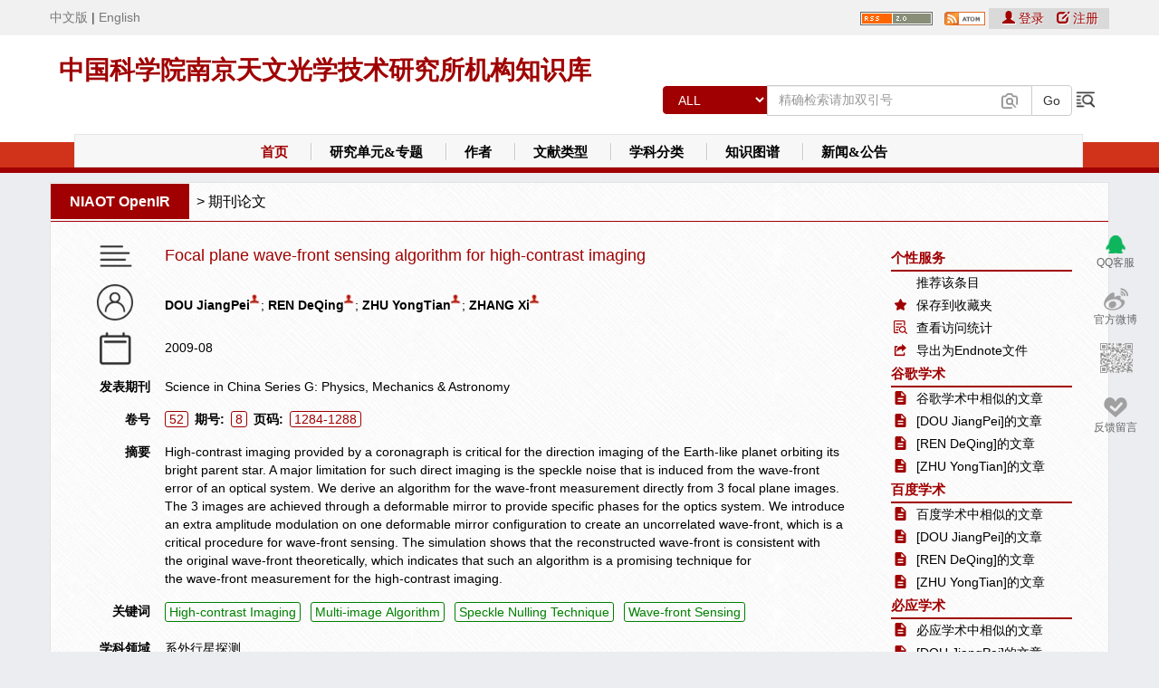

--- FILE ---
content_type: text/html;charset=UTF-8
request_url: http://ir.niaot.ac.cn/handle/114a32/574
body_size: 88350
content:















































<!DOCTYPE html>
<html>
    <head>
        <title>中国科学院南京天文光学技术研究所机构知识库(NIAOT OpenIR): Focal plane wave-front sensing algorithm for high-contrast imaging</title>
        <meta http-equiv="Content-Type" content="text/html; charset=UTF-8"/>
		<meta name="viewport" content="width=device-width, initial-scale=1.0, maximum-scale=1.0, user-scalable=no"/>
		<meta name = "DCTERMS.title"  Content = "中国科学院南京天文光学技术研究所机构知识库">
		<meta name = "DCTERMS.alternative"  Content = "NIAOT OpenIR" />
		<meta name = "DCTERMS.creator"  Content = "中国科学院南京天文光学技术研究所机构知识库" />
		<meta name="DCTERMS.contributor" content="Zhu Zhongming,Lu Linong,Yao Xiaona,Zhang Wangqiang,Liu Wei,etc" />
		<meta name = "DCTERMS.subject"  Content = "中国科学院南京天文光学技术研究所机构知识库,Institutional Repository ,NIAOT OpenIR,研究所,知识资产,知识管理,长期保存,CAS,IR" />
		<meta name = "DCTERMS.description"  Content = "中国科学院南京天文光学技术研究所机构知识库(NIAOT OpenIR)以发展机构知识能力和知识管理能力为目标，快速实现对本机构知识资产的收集、长期保存、合理传播利用，积极建设对知识内容进行捕获、转化、传播、利用和审计的能力，逐步建设包括知识内容分析、关系分析和能力审计在内的知识服务能力，开展综合知识管理。" />
		<meta name = "DCTERMS.rights"  Content = "中国科学院南京天文光学技术研究所机构知识库">
		<meta http-equiv="X-UA-Compatible" content="IE=edge,Chrome=1" />
		<meta http-equiv="X-UA-Compatible" content="IE=9" />
		<!--[if lte IE 9]>
		<style type="text/css">
			.ie-wrap{width: 100%;height: 1000px;background-color: #000;position: fixed;top: 0;left: 0;z-index: 99998;;}
			.ie{width: 500px;height: 240px;padding: 10px;color: #000;background: #fff;border: 1px solid #eee;position: fixed;top: 50%;left: 50%;margin: -170px 0 0 -250px;z-index: 99999;}
			.ie p{text-align: left;}
			.ie p a{color: #f00;}
			.ie-link a{color: #000;display: inline-block;width: 56px;}
		</style>
		<div class="ie-wrap" id="ie-wrap">
			<div class="ie" id="ie">
				<p>您的浏览器版本过低，请使用最新浏览器chrome,firefox,或者ie9以上版本，或者下载 <a href='http://static.xtbg.ac.cn/kmb/GoogleChromeframe.msi'>Google Chrome Frame插件</a>安装完成后，请重启IE。再次访问即可正常访问。</p>
				<div class="ie-link">
					<a href="http://www.baidu.com/link?url=xJbG_WB5pYc6z9ntCWs4clgk-YlBklb-yu67HdKcIIcVP6yj11bsPBiVqi_OSwCVKHcxY_R88SMavHkLlW105_&wd=&eqid=b2c0c6ff0018c2cf00000006570ef781" target="_blank"><img src="http://www.kmb.cas.cn/images/firefox.png" />火狐</a>
					<a href="http://www.baidu.com/link?url=Tdhh0OBBA9JIOsdLMpC5dS51NlhnOsVDlMtZEt-7ENHzv0KkZFvtpjjb-XhAwq1tdC_gFk-Kre2UBeQmU6JRNq&wd=&eqid=845c39e300165be700000006570ef931" target="_blank"><img src="http://www.kmb.cas.cn/images/chrome.png" />谷歌</a>
					<a href="http://www.baidu.com/link?url=2rt3cHqaq7VwfXtBtFWZ0tT-JtzoMD7tW4NAnpFxJT6s3mZgfOIJxOXkDJEHoux_YP5-9KWwJJ0NRbWj-jNXXa&wd=&eqid=fc7245ab001809aa00000006570ef970" target="_blank"><img src="http://www.kmb.cas.cn/images/safari.png" />苹果</a>
					<a href="http://www.baidu.com/link?url=3fpypNmT_LxgB2a_QuS2LMSr5Q2FFz4WkRABXMa8Wz1Ntl5GdLswgMSU3aZ0RFWb0qJd7In9ehwIEkWNoHDGE_&wd=&eqid=fda131b4001bdf0b00000006570ef947" target="_blank"><img src="http://www.kmb.cas.cn/images/opera.png" />欧朋</a>
				</div>
			</div>
		</div>
		<![endif]-->


		<!--[if lt IE 9]>
		<script src="https://cdn.bootcss.com/html5shiv/3.7.3/html5shiv.min.js"></script>
		<script src="https://cdn.bootcss.com/respond.js/1.4.2/respond.min.js"></script>
		<script src="https://cdn.bootcss.com/modernizr/2010.07.06dev/modernizr.min.js"></script>
		<![endif]-->

		
       
<link rel="schema.DCTERMS" href="http://purl.org/dc/terms/" />
<link rel="schema.DC" href="http://purl.org/dc/elements/1.1/" />
<meta name="DC.title" content="Focal plane wave-front sensing algorithm for high-contrast imaging" />
<meta name="DCTERMS.issued" content="2009-08" scheme="DCTERMS.W3CDTF" />
<meta name="DC.description" content="&lt;div&gt;&#xD;&#xA;&#x9;High-contrast imaging provided by a coronagraph is critical for the direction imaging of the Earth-like&amp;nbsp;planet orbiting its bright parent star. A major limitation for such direct imaging is the speckle noise that&amp;nbsp;is induced from the wave-front error of an optical system. We derive an algorithm for the wave-front&amp;nbsp;measurement directly from 3 focal plane images. The 3 images are achieved through a deformable&amp;nbsp;mirror to provide specific phases for the optics system. We introduce an extra amplitude modulation on&amp;nbsp;one deformable mirror configuration to create an uncorrelated wave-front, which is a critical procedure&amp;nbsp;for wave-front sensing. The simulation shows that the reconstructed wave-front is consistent with the&amp;nbsp;original wave-front theoretically, which indicates that such an algorithm is a promising technique for&lt;/div&gt;&#xD;&#xA;&lt;div&gt;&#xD;&#xA;&#x9;the wave-front measurement for the high-contrast imaging.&lt;/div&gt;" />
<meta name="DC.subject" content="High-contrast Imaging" />
<meta name="DC.subject" content="Multi-image Algorithm" />
<meta name="DC.subject" content="Speckle Nulling Technique" />
<meta name="DC.subject" content="Wave-front Sensing" />
<meta name="DC.subject" content="天文技术与方法::系外行星探测" />
<meta name="DC.identifier" content="WOS:000267593300020" />
<meta name="DCTERMS.dateAccepted" content="2014-01-02T06:04:41Z" scheme="DCTERMS.W3CDTF" />
<meta name="DCTERMS.available" content="2014-01-02" scheme="DCTERMS.W3CDTF" />
<meta name="DC.identifier" content="http://ir.niaot.ac.cn/handle/114a32/574" scheme="DCTERMS.URI" />
<meta name="DCTERMS.bibliographicCitation" content="DOU JiangPei;REN DeQing;ZHU YongTian;ZHANG Xi. Focal plane wave-front sensing algorithm for high-contrast imaging[J]. Science in China Series G: Physics, Mechanics &amp; Astronomy,2009,52(8):1284-1288." />
<meta name="DC.relation" content="6" />
<meta name="DC.type" content="期刊论文" />
<meta name="DC.creator" content="DOU JiangPei" />
<meta name="DC.creator" content="REN DeQing" />
<meta name="DC.creator" content="ZHU YongTian" />
<meta name="DC.creator" content="ZHANG Xi" />

<meta name="citation_title" content="Focal plane wave-front sensing algorithm for high-contrast imaging" />
<meta name="citation_issue" content="8" />
<meta name="citation_volume" content="52" />
<meta name="citation_keywords" content="High-contrast Imaging; Multi-image Algorithm; Speckle Nulling Technique; Wave-front Sensing" />
<meta name="citation_date" content="2009-08" />
<meta name="citation_abstract_html_url" content="http://ir.niaot.ac.cn/handle/114a32/574" />
<meta name="citation_authors" content="DOU JiangPei; REN DeQing; ZHU YongTian; ZHANG Xi" />
<meta name="citation_pdf_url" content="http://ir.niaot.ac.cn/bitstream/114a32/574/1/Focal%20plane%20wave-front%20sensing%20algorithm%20for%20high-contrast%20imaging.pdf" />


         

		<link rel="stylesheet" href="/themes/default/image/layout.css.jsp?v=1768771217191" type="text/css" />
  		<link rel="stylesheet" href="/image/bootstrap.css" type="text/css"/>
  		<link rel="stylesheet" href="/bootstrap-table/bootstrap-table.min.css" type="text/css"/>
        <link rel="stylesheet" href="/print.css" media="print" type="text/css" />
        <link rel="stylesheet" href="/css/cmxform.css" type="text/css" />
        <link rel="stylesheet" href="/css/jquery.bettertip.css" type="text/css" />
        <link rel="shortcut icon" href="/favicon.ico" type="image/x-icon"/>
		<script type="text/javascript" src="/jscripts/jquery.min.js"></script>
		<script type="text/javascript" src="/jscripts/jquery.validate.js"></script>
		<script type="text/javascript" src="/jscripts/messages_cn.js"></script>
		<script type="text/javascript" src="/jscripts/jquery.bettertip.custom.js"></script>
		<script type="text/javascript" src="/jscripts/common.js"></script>
		<link rel="stylesheet" href="/jquery.treeview/jquery.treeview.css" />
		<link rel="stylesheet" href="/css/font-awesome/css/font-awesome.css">
		
		<link rel="stylesheet" href="/css/pageloader.css">

		<script src="/jquery.treeview/lib/jquery.cookie.js" type="text/javascript"></script>
		<script src="/jquery.treeview/jquery.treeview.js" type="text/javascript"></script>
		<script type="text/javascript" src="/jscripts/jquery.pager.js"></script>
		<script src="/artDialog/artDialog.js?skin=blue"  type="text/javascript"></script>

		<script type="text/javascript" src="/jscripts/jquery.form.js"></script>  <!-- yaoxn20120731 -->
		<script type="text/javascript" src="/utils.js"></script>
		<script src="/jscripts/jquery-ui.min.js"></script>
		<link rel="stylesheet" href="/css/jquery-ui.css" type="text/css" />
        <link href="/import/default.css" rel="stylesheet" type="text/css" />
	    <script type="text/javascript" src="/import/swfupload.js"></script>
	    <script type="text/javascript" src="/import/js/swfupload.queue.js"></script>
	    <script type="text/javascript" src="/import/js/fileprogress.js"></script>
	    <script type="text/javascript" src="/import/js/handlers.js"></script>
		<script type="text/javascript" src="/jscripts/jquery.autocomplete.js"></script>
		<script type="text/javascript" src="/bootstrap/js/bootstrap.min.js"></script>
		<script type="text/javascript" src="/bootstrap-table/bootstrap-table.min.js"></script>
		<script type="text/javascript" src="/bootstrap-table/bootstrap-table-zh-CN.min.js"></script>
		<script type="text/javascript" src="/jscripts/echarts.min.js"></script>
		<script type="text/javascript" src="/jscripts/wordcloud.js"></script>
		<script type="text/javascript" src="/jscripts/wordcloud2.js"></script>
		<script language="Javascript" type="text/javascript">
		//by lijw,10/9/2016.屏蔽登录框以外的回车键响应，避免因回车键触发页面form表单提交。
		//by wangsl,2017-11-11 browse-author页面的检索框也需要回车键响应。
		document.onkeydown = function () {
            if (window.event && window.event.keyCode == 13) {
            	if(window.event.srcElement.name != "login_password" 
            			&& window.event.srcElement.name != "certCode" 
            			&& window.event.srcElement.name!="query1"
            			&& window.event.srcElement.name!="starts_with"){
            		return false;
            	}
            }
        }
			var login_form_show = false;
			var upimg_form_show = false;
			var displayLoginAutocomplete = false;


		    var baseURL='';
		var displayCertcode=false;  //是否显示验证码                 added by wangxc   2016-2-24
			var validateCertcode=false;
			$(document).ready(function()
			{
				
					// 得到页面中所有的 form 元素
				var forms = document.getElementsByTagName('form');
				for(i=0; i<forms.length; i++) {


				   // 动态生成 input 元素，加入到 form 之后
				   var e = document.createElement("input");
				   e.name = "random_form";
				   e.value = "819217880766695253";
				   e.type="hidden";
				   forms[i].appendChild(e);

				   var e = document.createElement("input");
				   e.name = "from_form";
				   e.value = "true";
				   e.type="hidden";
				   forms[i].appendChild(e);
			   }
			   
			var imgswfu;
				//ajaxVerifyCode("", "login");
				$('#query1').focus();
				$('#query1').blur();
				var options, a;
				options = { serviceUrl: '/auto-complete'};
				a = $('#query1').autocomplete1(options);



				$(".signin").click(function() {
				    displayLoginAutocomplete = true;
				    $("#loginModal").modal();
				    $("#login_email").focus();
				});

				$("fieldset#signin_menu").mouseup(function() {
					return false
				});
				$("#imagesearch").trigger("click");
				$("#imagesearch").click(function(e) {
					if(upimg_form_show)
					{
						$("div#upimg").hide();
						upimg_form_show = false;
					}
					else
					{
						e.preventDefault();
						$("div#upimg").toggle();

						upimg_form_show = true;
					}
				});
				$("#imgclose").trigger("click");
				$("#imgclose").click(function(e) {
						$("div#upimg").hide();
						upimg_form_show = false;

				});

				var imgsettings = {
				flash_url : baseURL+"/import/swfupload.swf",
				upload_url:  baseURL+"/search/upFile.jsp",	// Relative to the SWF file
				post_params: {"folderName":""},
				use_query_string:true,
				file_size_limit : "1000000 MB",
				//file_types : "*.*",
				file_types : "*.jpeg;*.png;*.gif;*.jpg;*.bmp;*.tiff",
				file_types_description : "Image File",
				file_upload_limit : 10000,
				file_queue_limit : 0,
				custom_settings : {
					progressTarget : "imgfsUploadProgress",
					cancelButtonId : "imgbtnCancel"
				},
				debug: false,//调试信息开关

				// Button settings
				button_image_url: baseURL+"/import/TestImageNoText_65x29.png",	// Relative to the Flash file
				button_width: "65",
				button_height: "29",
				button_placeholder_id: "imgspanButtonPlaceHolder",
				button_text: '<span class="theFont">上传</span>',
				button_text_style: ".theFont { font-size: 16; }",
				button_text_left_padding: 12,
				button_text_top_padding: 3,

				// The event handler functions are defined in handlers.js
				file_queued_handler : fileQueued,
				file_queue_error_handler : fileQueueError,
				file_dialog_complete_handler : fileDialogComplete,
				upload_start_handler : uploadStart,
				upload_progress_handler : uploadProgress,
				upload_error_handler : uploadError,
				upload_success_handler : imguploadSuccess,
				upload_complete_handler : uploadComplete,
				queue_complete_handler : imgqueueComplete	// Queue plugin event
			};
			imgswfu = new SWFUpload(imgsettings);

				/*
				$(document).mouseup(function(e) {
					if ($(e.target).parent("a.signin").length == 0) {
						$(".signin").removeClass("menu-open");
						$("fieldset#signin_menu").hide();
					}
				});*/

				$("#login_email").autocomplete({
					source: function(request, response)
					{
						if(displayLoginAutocomplete)
						{
							var inputed=document.getElementById("login_email").value;
							var index=inputed.indexOf("@");
							if(index!=-1)
							{
								inputed=inputed.substring(0,index);
							}

							var email="";
							if(email!="")
							{
								var email_items=email.split("/");
								for(j=0;j<email_items.length;j++)
								{
									email_items[j]=inputed+"@"+email_items[j];
								}
							}
							response(email_items);
						}
					}
				});

				
		//added by wangxc 2016-2-23  是否显示验证码
				
				$("#tr_certcode").hide();
				$("#tr_certcode1").hide();
				
                $("#loginModal").on('show.bs.modal', function(){
                    var $this = $(this);
                    var $modal_dialog = $this.find('.modal-dialog');
                    $this.css('display', 'block');
                    $modal_dialog.css({'margin-top': Math.max(0, ($(window).height() - $modal_dialog.height()) / 2) });
                    $("#login_email").focus();
                });
			});
	function checkImgForm()
	   {
		// 检查URL是否为空
		var sturul=document.getElementById("stuurl").value;
		if(sturul == null ||sturul == '输入或粘贴图片网址')
		{
			alert("请输入或粘贴图片网址!");
			return false;
		}else{
		    var arr= new Array();
	        var allFileType="jpeg,png,gif,jpg,bmp,tiff" ;
	        arr=allFileType.split(",");
		    var fileType = sturul.substring(sturul.lastIndexOf(".")+1).toLowerCase();
            if($.inArray(fileType, arr)==-1){
            alert("请输入或粘贴*.jpeg;*.png;*.gif;*.jpg;*.bmp;*.tiff格式的图片网址");
			return false;
			}
        }
	  }
///////////////////////////////////////////////////

function Dosearch()
	  {
		 var query1=document.getElementById("query1").value;
         if(query1=="精确检索请加双引号"){
            document.getElementById("query1").value="";
         }
        
		 //$("#sitesearch").submit();
		 document.getElementById("sitesearch").submit();
	  }

//////////////////////////////////////////////////
	  
			//---added by wangxc 2016-2-23
			function showCertcode()
			{
				displayCertcode=true;
				$("#tr_certcode").show();
				$("#tr_certcode1").show();
			}
			function check()
			{
				email=document.getElementById("login_email").value;
				password=document.getElementById("tlogin_password").value;
				certcode=document.getElementById("input-code-login").value;
				//error=document.getElementById("error")
				if(email==null || password==null || $.trim(email)==""||$.trim(password)=="")
				{
					document.getElementById("error").innerHTML="请输入帐号和密码！";
					return false;
				}
				if(displayCertcode)
				{
					if(certcode==null || $.trim(certcode)=="")
						{
						document.getElementById("error").innerHTML="请输入验证码！";
						return false;
						}
					if(!validateCertcode)
						{
						document.getElementById("error").innerHTML="验证码错误！";
						return false;
						}
				}
				return true;
			}
			//---
			function login_site()
			{
				if(!check())
				{
					return false;
				}
				$.post(""+"/password-login",
				{
					method_type:"ajax_login",					
					from_form:"true",
					random_form:"819217880766695253",
					displayCertcode:displayCertcode,
					login_email:document.getElementById("login_email").value,
					certCode:document.getElementById("input-code-login").value,
					login_password:document.getElementById("tlogin_password").value,
					rememberMe:document.getElementById("rememberMe").checked,
					timeid:new Date().getTime(),
                    from_url:"/handle/114a32/574?null"
				},
				function(data)
				{
					if(data=="false")
					{
						document.getElementById("error").innerHTML = "验证码错误";
						document.getElementById("input-code-login").value = "";
						getCaptcha('','login');
					}
					else
					{
						var data = eval('('+data+')');
                        if(data!=null && data.original_url!=null)
                        {
                            if(data.original_url!="#"){
                                window.location.href= data.original_url;
                            }else{
                                location.reload(true);
                            }

							if(typeof(data.msg)!='undefined')
							{
							    alert(data.msg);
							}
						}
						else
						{
							document.getElementById("error").innerHTML = data.msg;
							if (data.script!=null && data.script!="")
								eval(data.script);
							getCaptcha('','login');
						}
					}
				},
				"html")
				return false;
			}
			
			function setCookie(name,value,expiredays)
			{
				var exdate=new Date()
				exdate.setDate(exdate.getDate()+expiredays)
				document.cookie=name+ "=" +escape(value)+";path=/"+((expiredays==null) ? "" : ";expires="+exdate.toGMTString())
			}
			function loginWithUsername() {
                $("#loginMethodModal").hide();
                $(".signin").trigger("click");
            }
			function getCookie(name)
			{
				if (document.cookie.length>0)
				{
					c_start=document.cookie.indexOf(name + "=")
				  	if (c_start!=-1)
				  	{ 
				    	c_start=c_start + name.length+1 
				    	c_end=document.cookie.indexOf(";",c_start)
				    	if (c_end==-1) c_end=document.cookie.length
							return unescape(document.cookie.substring(c_start,c_end))
				  	}
				}
				return ""
			}			
			$(function () {
	            $('#language').find('a').click(function () {
	                setCookie('language',$(this).data('value'),1);
	                //location.reload();
	            });
	        });			
		</script>
	</head>
		

	<body>
	<div id="loginModal" class="modal fade" role="dialog">
		<div class="modal-dialog modal-sm">
			<div class="modal-content">
				<div class="modal-header">
					<button type="button" class="close" data-dismiss="modal">
                        <span aria-hidden="true">&times;</span></button>
                    <div class="text-center" style="height: 80px">
                        <span class="fa fa-user-circle login-logo"></span>
                    </div>
					
                        
                    
				</div>
				<div class="modal-body form-horizontal">					
					<div>
						<div class="form-group form-group-center-80">
                            <img class="userlogin-imgc" src="/themes/default/image/userlogin.png" alt="">
							
							<input name="login_email" type="text" class="input-default form-control col-lg-8 center-block" id="login_email" />
						</div>
						<div class="form-group form-group-center-80">
                            <img class="userlogin-imgc" src="/themes/default/image/password.png" alt="">
							
							<input name="login_password" autocomplete="false" type="password" class="input-default form-control col-lg-8 center-block" id="tlogin_password"  onkeypress="if (event.keyCode == 13) login_site();"/>
						</div>
						<div class="form-group" id="tr_certcode">
							<label for="input-code-login" class="col-sm-4 control-label">验证码:</label>
							<input type="text" name="certCode"  id="input-code-login" class=" col-sm-7 input-default" onKeyPress="if (event.keyCode == 13) login_site();"/>
						</div>
						<div class="form-group" id="tr_certcode1">
							<div class="col-sm-3">
								<input id="type" name="type" type="hidden" value="login">
								<img style="display:none;float: right; margin:0px 0 0 0px;" src='/image/indicator.gif' id="img-validate-code-login"/>
							</div>
							<div class="col-sm-7">
								<img src="/captcha?type=login&num=0.7912482189763785" height="26px" width="100px" style="float:left; margin:0 0 5px 0;" id="img-code-login" onClick="getCaptcha('','login');" title="点击刷新验证码"/>
								<a href="javascript:getCaptcha('','login');">换一张</a>
							</div>
						</div>
						<div class="form-group">
							<div class="col-sm-10 col-sm-offset-1">
								<a style="margin-left:5px;" href="/forgot">忘记密码？</a>
								<label style="margin-left:35px;margin-right:13px; ">
									<input name="rememberMe" id="rememberMe" type="checkbox"  />
									<span style="cursor:pointer;">记住我</span>
								</label>
							</div>
						</div>
						<div class="form-group">
							<label class="col-sm-12 error text-center" id="error"></label>
						</div>
					</div>
					<div class="modal-footer">
						<a href="#" class="btn" data-dismiss="modal">取消</a>
						<a href="#" class="btn btn-primary" onClick="login_site();">登录</a>
					</div>
					
				</div>
			</div>
		</div>
	</div>
	<div id="loginMethodModal" class="modal fade" role="dialog">
		<div class="modal-dialog modal-sm">
			<div class="modal-content">
				<div class="modal-header">
					<button type="button" class="close" data-dismiss="modal">
						<span aria-hidden="true">&times;</span></button>
					<div class="text-center" style="height: 80px">
						<span class="fa fa-user-circle login-logo"></span>
					</div>
					
					
					
				</div>
				<div class="modal-body form-horizontal">
					
					<div class="form-group text-center">
					<a href="#" onclick="loginWithUsername();" style="margin-right:10px;valign:top;">
						<span class="glyphicon glyphicon-user ydy-red"></span>登录
					</a>
					</div>
					<div class="modal-footer">
						<a href="#" class="btn" data-dismiss="modal">取消</a>
					</div>
				</div>
			</div>
		</div>
	</div>
	<div class="wrapper row1" >
		<div class="header-top">
			<div class="header-top-c">
                <span id="language">
				        <a href="/change-language" data-value="zh_CN">中文版</a>
				        <span>|</span>
				        <a href="/change-language" data-value="en_US">English</a>
				    </span>
				</div>
		</div>

  <div id="header" class="clear" >
	  <div class="fl_left">
		  <h1><a href="/" style="font-size:28px">中国科学院南京天文光学技术研究所机构知识库</a></h1>
		  <p></p>
	  </div>

    <div class="fl_right">
      <div class="fl_right_top">
		<div class="caspacelogin">
					<form method="post" action="/password-login" id="login_form1" name="login_form" >
					<div class="login_form1-left" style="float:left;position: relative;">



				<a style="margin-left:5px;" title='RSS订阅' href="/feed/rss_2.0/site"><img src="/image/rss2.gif" width="80" height="15" alt="RSS Feed"  vspace="3" border="0" /></a>&nbsp;
			

				<a style="margin-left:5px;" title='Atom订阅' href="/feed/atom_1.0/site"><img src="/image/atom.png" width="45" height="15" alt="RSS Feed"  vspace="3" border="0" /></a>&nbsp;
			
	</div>
						
							<div class="prompt">
							&nbsp;&nbsp;
							
								<a href="#" class="signin login_link" style="margin-right:10px;valign:top;" title="登录">
									<span class="glyphicon glyphicon-user ydy-red"></span> 登录
								</a>
								<a class="login_link" href="/register" style="margin-right: 12px;">
									<span class="glyphicon glyphicon-edit"></span> 注册
								</a>
								
						</div>
						
					</form>
				</div>
    </div>
    <div class="fl_right_bottom">
     <form action="/simple-search" method="get" id="sitesearch">
        <div class="input-group">

          <div class="input-group-btn input-group-btn-width">
            <select class="btn btn-default dropdown-toggle padding-bottom-5" name="field1" id="tfield1">
			  <option value="all" >ALL</option>
			  <option value="ORCID" >ORCID</option>

				<option value="dc.title"  class="btn-default-select">题名
				</option>
				
				<option value="dc.contributor.author"  class="btn-default-select">作者
				</option>
				
				<option value="dc.subject.discipline"  class="btn-default-select">学科领域
				</option>
				
				<option value="dc.subject.keyword"  class="btn-default-select">关键词
				</option>
				
				<option value="dc.project.title"  class="btn-default-select">资助项目
				</option>
				
				<option value="dc.type"  class="btn-default-select">文献类型
				</option>
				
				<option value="dc.citation.source"  class="btn-default-select">出处
				</option>
				
				<option value="dc.citation.indexedby"  class="btn-default-select">收录类别
				</option>
				
				<option value="dc.publisher"  class="btn-default-select">出版者
				</option>
				
				<option value="dc.date.issued"  class="btn-default-select">发表日期
				</option>
				
				<option value="dc.date.accessioned"  class="btn-default-select">存缴日期
				</option>
				
				<option value="dc.subject.mostdc"  class="btn-default-select">学科门类
				</option>
				
                <option value="forum"  class="btn-default-select">学习讨论厅</option>
			</select>
          </div><!-- /btn-group -->

          <input type="text" class="form-control" name="query1" type="text"  id="query1"
          		onFocus="if (value=='精确检索请加双引号'){value ='';}this.style.color='#000';"
          		onBlur="if (value ==''){value='精确检索请加双引号'; this.style.color='#999999';}"
          		value='精确检索请加双引号'
				 onKeyPress="if (event.keyCode == 13) $('#sitesearch').submit();"/>
          <input type="hidden" name="advanced" value="false"/>
		  <input type="hidden" name="status" value="new"/>

      <span class="input-group-btn">
        <input class="btn btn-default btn-header-padding" name="go" id="btn_search" type="button"  value=" Go " onClick="Dosearch();"/></span>
			<a style="float: left;vertical-align: bottom;margin-bottom: 6px;text-shadow: 1px 1px 1px #fff;margin-left: 3px;" href="/advanced-search" >
			
			<img style="height: 24px;filter: grayscale(100%);" src="/themes/default/image/search-right.png" alt="">
		</a>
		</div>
	 </form>
	</div>
	<div id="imagesearchdiv">
				<a href="#" id="imagesearch" title="上传图片或三维模型，搜索相关信息" hidefocus="true"><img src="/image/camera.jpg" width="18" height="17" onMouseOver="this.src='/image/camera.jpg'" onMouseOut="this.src='/image/cameraoff.jpg'" border="0" /></a>
				<div id="upimg">
					<div id="upimg_span">
						<i class="fa fa-search"></i>
						<span>图片搜索</span>
					</div>
					<div id="imgclose">
						<a href="#" ><span class="glyphicon glyphicon-remove"></span></a>
					</div>
					<form id="imgform" target="_self" action="/img-search" method="get" name="form1">
						<table width="380px" border="0" align="center" cellpadding="2" cellspacing="0">
							<tbody>
							<tr height="40px"></tr>
							<tr>
								<td>
									<div class="input-group">
	<input name="url" class="form-control" type="text" id="stuurl" value="输入或粘贴图片网址" onFocus="if (value=='输入或粘贴图片网址'){value='';}this.style.color='#000';" onBlur="if (value ==''){value='输入或粘贴图片网址'; this.style.color='#999999';}" />
										<span class="input-group-btn">
											<input type="submit" class="btn btn-default" onClick="return checkImgForm();" value="搜索" />
										</span>
									</div>

	 </td>
								<td></td>
							</tr>
							</tbody>
						</table>
					</form>
					<input type="hidden" id="baseURL" value="http://localhost:80" />
					<br />
					<div id="imgfsUploadProgress"  style="top:84px; float:left; position:absolute; z-index:100"></div>
					<div style="width:60px; height:25px; float:left; position:absolute;left:15px;" title="选择上传文件</div></div></div>
					</div>">
						<span id="imgspanButtonPlaceHolder"></span></div>
					<input id="imgbtnCancel" type="button" value="终止上传" onClick="imgswfu.cancelQueue();" disabled="disabled" style="display:none" />
					<div style=" position:absolute; float:left; height:25px; border-left: solid 1px #999999;vertical-align:middle; line-height:25px;left:95px; color:#999999">
						&nbsp;&nbsp;&nbsp;粘贴图片网址
						<a title="如何粘贴图片网址
右键点击网页上的图片，选择‘复制图片网址’；
在搜索框中，粘贴该网址(Ctrl+V)，点击‘搜索’
"><img src="/image/mark.jpg" style="width:13px;" /></a>
					</div>
				</div>
			 
	</div>
    </div>
	</div>
	<div class="nav navbar navbar-default" role="navigation">
        <div class="div-margin-top-display-none">
		<div class="navbar-header">
			<button type="button" class="navbar-toggle navbar-toggle-top" data-toggle="collapse"
					data-target="#example-navbar-collapse">
				<span class="icon-bar"></span>
				<span class="icon-bar"></span>
				<span class="icon-bar"></span>
			</button>
		</div>
				<div class="nav-bg-t">
				</div>
				<div class="nav-bg-b">
				</div>
				<div class="content nav-main collapse navbar-collapse" id="example-navbar-collapse">
					<ul class="nav-main-bg nav navbar-nav navbar-default">
						<li class="nav_1">
							<a href="/" class="index">首页</a><img src="/image/_44.gif" />
						</li>
						<li class="nav_2">
							<a href="/community-list">研究单元&专题</a><img src="/image/_44.gif" />
						</li>
						<li class="nav_3">
							<a href="/browse-author">作者</a><img src="/image/_44.gif" />
						</li>
						<li class="nav_4">
							<a href="/search-filter?field=dc.type_filter&from=navbar">文献类型</a><img src="/image/_44.gif" />
						</li>
						<li class="nav_5">
							<a href="/browse-subject">学科分类</a><img src="/image/_44.gif" />
						</li>
						<li class="nav_6">
							<a href="/knowledge-analysis?type=advancedmap">知识图谱</a><img src="/image/_44.gif" />
						</li>
						
						<li class="nav_9"><a href="/view-news">新闻&公告 </a></li>
						<!--<li class="nav_9">
							<a href="/kwanalysis?type=indexed">收录引用</a><img src="/image/_44.gif" />
						</li>-->
					</ul>
				</div>
			</div>
		<button class="fa fa-sign-out width-sign-out"></button>
	</div>
      <!--<div id="topnav">
      	<div class="nav-bg-t">
				</div>
				<div class="nav-bg-b">
				</div>
      <!--<ul>
        <li><a href="/">首页</a></li>
        <li><a href="/community-list">研究单元&专题</a></li>
        <li><a href="/browse-author">作者</a></li>
        <li><a href="/search-filter?field=dc.type_filter&from=navbar">文献类型</a></li>
        <li><a href="/browse-subject">学科分类</a></li>
        <li><a href="/kwanalysis?type=contenttype">知识图谱</a></li>
        <li><a href="/kwanalysis?type=contenttype">知识整合</a></li>
        <li><a href="/browse?rpp=20&offset=0&year=&sort_by=3&type=dateaccessioned&order=desc">最新发布</a></li>
        <li class="last"><a href="/view-news">新闻&公告 </a></li>
        <li></li>
      </ul>-->
    </div>
</div>
	<div class="header-home-button6">

	</div>



				
					
					<div class="centralPane central">

						    
							<div class='pageContents contents col-lg-12 col-xs-12' style='margin-left: 0;'>
						
						
							<div class="locbarStyle" style='width:100%;' >
										








































<a href="/">NIAOT OpenIR</a>

&nbsp;&gt;&nbsp;<a href="/handle/114a32/1984">期刊论文</a>


<div class="mycspace-media" style="display: none">
    <div class="col-xs-4 bg-submit_new">
        <a href="/mycspace?step=0&author=&submit_new=true">
            开始提交
        </a>
    </div>
    <div class="col-xs-4 bg-submit_own">
        <a href="/mycspace?step=0&author=&submit_own=true">
            已提交作品
        </a>
    </div>
    <div class="col-xs-4 bg-confirmresult">
        <a href="/confirmAuthor?item_id=all&unique_id=&action=emailconfirm">
            待认领作品
        </a>
    </div>
    <div class="col-xs-4 bg-emailconfirm">
        <a href="/confirmAuthor?item_id=all&unique_id=&action=confirmresult">
            已认领作品
        </a>
    </div>
    <div class="col-xs-4 bg-user-rights">
        <a href="/mycspace?step=13">
            未提交全文
        </a>
    </div>


    <div class="col-xs-4 bg-collection">
        <a href="/mycustomize">
            收藏管理
        </a>
    </div>

</div>
<script>
    $(function(){
        $(".button-mycspace-media").click(
            function(){
                $(".mycspace-media").toggle();
            }
        )
    })
</script>
							</div>
							
					<script>
						$(function(){
							$(window).scroll(function(){
								if($(window).scrollTop()>100){
									$("#side-bar .gotop").fadeIn();
								}
								else{
									$("#side-bar .gotop").hide();
								}
							});
							$("#side-bar .gotop").click(function(){
								$('html,body').animate({'scrollTop':0},500);
							});
						});
					</script>

					
								<ul id="side-bar" class="side-pannel side-bar">
									<a href="javascript:;" class="gotop" style="display:none;"><s class="g-icon-top"></s></a>
									<a href="tencent://message/?uin=&Site=在线QQ咨询&Menu=yes" target="_blank" class="text"><s class="g-icon-qq1"></s><span>QQ客服</span></a>
									<a href="" target="_blank" class="text weibo"><s class="g-icon-weibo1"></s><span>官方微博</span></a>
									<a href="javascript:;" class="qr"><s class="g-icon-qr1"></s><i ></i></a>
									<a href="/feedback" class="text survey" target="_blank"><s class="g-icon-survey1"></s><span>反馈留言</span></a>
								</ul>
<script type="text/javascript">
	$(function () {
		$(".width-sign-out").click(function () {
			$(".navbarDefault").toggle(function () {});
		});
		$("input[name='login_email']").css({"display":"inline-block","width":"100%","position":"relative","z-index":"1","padding-left":"3em"});
		$("input[name='login_password']").css({"display":"inline-block","width":"100%","position":"relative","z-index":"1"});
		$(".form-group-center-80").css({"margin":"1em auto","width":"80%","position":"relative"});
		$(".modal-footer a[class='btn btn-primary']").css({"padding":".5em 1em"});
	})
</script>

















































    <link rel="stylesheet" href="/css/share.min.css" type="text/css">
    <script type="text/javascript" src="/jscripts/jquery.share.min.js"></script>
<script type="text/javascript" src="/jscripts/pngfix.js"></script>
<script type='text/javascript' src='/jscripts/jquery.easing.min.js?ver=2.8'></script>
<script type='text/javascript' src='/jscripts/loopedSlider.js?ver=2.8'></script>
    
    <script src="/ckeditor/ckeditor.js" type="text/javascript"></script>


    
    

            
                
            


	
	<table width="80%" id="dc-all" class="table detailed-table" border="0" align="right" cellpadding="0" cellspacing="0">
<tr><td class="col-xs-1 right title-first-1"></td><td class="col-xs-9 table-display-inline"><strong><a class="h1 title-first" id="dc-title">Focal plane wave-front sensing algorithm for high-contrast imaging<span ></span></a></strong></td></tr>
<tr><td class="col-xs-1 right right title-first-2"></td><td class="col-xs-9 table-display-inline"><b><a href="/simple-search?query1=DOU+JiangPei&field1=dc.contributor.author&advanced=false">DOU JiangPei</a></b><a href="http://ir.niaot.ac.cn/profile/jpdou" target="_blank"><img src="/image/person.jpg"  border="0"></a>;  <b><a href="/simple-search?query1=REN+DeQing&field1=dc.contributor.author&advanced=false">REN DeQing</a></b><a href="http://ir.niaot.ac.cn/profile/rendeqing" target="_blank"><img src="/image/person.jpg"  border="0"></a>;  <b><a href="/simple-search?query1=ZHU+YongTian&field1=dc.contributor.author&advanced=false">ZHU YongTian</a></b><a href="http://ir.niaot.ac.cn/profile/ytzhu" target="_blank"><img src="/image/person.jpg"  border="0"></a>;  <b><a href="/simple-search?query1=ZHANG+Xi&field1=dc.contributor.author&advanced=false">ZHANG Xi</a></b><a href="http://ir.niaot.ac.cn/profile/xzhang" target="_blank"><img src="/image/person.jpg"  border="0"></a>
</td></tr>
<tr><td class="col-xs-1 right right title-first-3"></td><td class="col-xs-9 table-display-inline">2009-08
</td></tr>
<tr><td class="col-xs-1 right"><strong>发表期刊</strong></td><td class="col-xs-9 table-display-inline"><a href="/simple-search?query1=Science+in+China+Series+G%3A+Physics%2C+Mechanics+%26+Astronomy&field1=dc.citation.source&advanced=false">Science in China Series G: Physics, Mechanics & Astronomy</a>
<span id="tab-impact" class="black-decoration"><img src="/image/waiting.gif"/></span></td></tr>
<tr><td class="col-xs-1 right"><strong>卷号</strong></td><td class="col-xs-9 table-display-inline"><a class="red-decoration red-border">52</a><a>期号:</a><a class="red-decoration red-border">8</a><a>页码:</a><a class="red-decoration red-border">1284-1288</a></td></tr><tr><td class="col-xs-1 right"><strong>摘要</strong></td><td class="col-xs-9 table-display-inline"><div>
	High-contrast imaging provided by a coronagraph is critical for the direction imaging of the Earth-like planet orbiting its bright parent star. A major limitation for such direct imaging is the speckle noise that is induced from the wave-front error of an optical system. We derive an algorithm for the wave-front measurement directly from 3 focal plane images. The 3 images are achieved through a deformable mirror to provide specific phases for the optics system. We introduce an extra amplitude modulation on one deformable mirror configuration to create an uncorrelated wave-front, which is a critical procedure for wave-front sensing. The simulation shows that the reconstructed wave-front is consistent with the original wave-front theoretically, which indicates that such an algorithm is a promising technique for</div>
<div>
	the wave-front measurement for the high-contrast imaging.</div></td></tr>
<tr><td class="col-xs-1 right"><strong>关键词</strong></td><td class="col-xs-9 table-display-inline"><a class="green-border" href="/simple-search?query1=High-contrast+Imaging&field1=dc.subject.keyword&advanced=false">High-contrast Imaging</a>
<a class="green-border" href="/simple-search?query1=Multi-image+Algorithm&field1=dc.subject.keyword&advanced=false">Multi-image Algorithm</a>
<a class="green-border" href="/simple-search?query1=Speckle+Nulling+Technique&field1=dc.subject.keyword&advanced=false">Speckle Nulling Technique</a>
<a class="green-border" href="/simple-search?query1=Wave-front+Sensing&field1=dc.subject.keyword&advanced=false">Wave-front Sensing</a>
</td></tr>
<tr><td class="col-xs-1 right"><strong>学科领域</strong></td><td class="col-xs-9 table-display-inline"><a href="/simple-search?query1=%E7%B3%BB%E5%A4%96%E8%A1%8C%E6%98%9F%E6%8E%A2%E6%B5%8B&field1=dc.subject.discipline&advanced=false">系外行星探测</a>
</td></tr>
<tr><td class="col-xs-1 right"><strong>WOS记录号</strong></td><td class="col-xs-9 table-display-inline">WOS:000267593300020
</td></tr>
<tr><td class="col-xs-1 right"><strong>引用统计</strong></td><td class="col-xs-9 table-display-inline"><div class='sci-citation-data-item'>
被引频次：<a href='https://www.webofscience.com/api/gateway?GWVersion=2&SrcApp=PARTNER_APP&SrcAuth=LinksAMR&KeyUT=WOS:000267593300020&DestLinkType=CitingArticles&DestApp=ALL_WOS&UsrCustomerID=3a85505900f77cc629623c3f2907beab' title='查看引用文章' target='_blank' class='red-decoration red-border'>6</a>[WOS]
&nbsp;&nbsp;<a href='https://www.webofscience.com/api/gateway?GWVersion=2&SrcApp=PARTNER_APP&SrcAuth=LinksAMR&KeyUT=WOS:000267593300020&DestLinkType=FullRecord&DestApp=ALL_WOS&UsrCustomerID=3a85505900f77cc629623c3f2907beab' target='_blank'>[WOS记录]</a>&nbsp;&nbsp;
&nbsp;&nbsp;<a href='https://www.webofscience.com/api/gateway?GWVersion=2&SrcApp=PARTNER_APP&SrcAuth=LinksAMR&KeyUT=WOS:000267593300020&DestLinkType=RelatedRecords&DestApp=ALL_WOS&UsrCustomerID=3a85505900f77cc629623c3f2907beab' target='_blank'>[WOS相关记录]</a>
</div>
</td></tr>
<tr><td class="col-xs-1 right"><strong>文献类型</strong></td><td class="col-xs-9 table-display-inline"><a class="red-decoration red-border" href="/simple-search?query1=%22%E6%9C%9F%E5%88%8A%E8%AE%BA%E6%96%87%22&field1=dc.type&advanced=false">期刊论文</a>
</td></tr>
<tr><td class="col-xs-1 right"><strong>条目标识符</strong></td><td class="col-xs-9 table-display-inline" style="word-break:break-all;"><a target='_blank' href='/handle/114a32/574'>http://ir.niaot.ac.cn/handle/114a32/574</a>
</td></tr>
<tr><td class="col-xs-1 right"><strong>专题</strong></td><td class="col-xs-9 table-display-inline"><a target='_blank' href="/handle/114a32/1984">期刊论文</a><br/></td></tr>
<tr><td class="col-xs-1 right"><strong>推荐引用方式</strong><br><strong>GB/T 7714</strong></td><td class="col-xs-9 table-display-inline">
DOU JiangPei,REN DeQing,ZHU YongTian,et al. Focal plane wave-front sensing algorithm for high-contrast imaging[J]. Science in China Series G: Physics, Mechanics &amp; Astronomy,2009,52(8):1284-1288.
</td></tr>
<tr><td class="col-xs-1 right"><strong>APA</strong></td><td class="col-xs-9 table-display-inline">
DOU JiangPei,REN DeQing,ZHU YongTian,&ZHANG Xi.(2009).Focal plane wave-front sensing algorithm for high-contrast imaging.<i>Science in China Series G: Physics, Mechanics & Astronomy</i>,52(8),1284-1288.
</td></tr>
<tr><td class="col-xs-1 right"><strong>MLA</strong></td><td class="col-xs-9 table-display-inline">
DOU JiangPei,et al."Focal plane wave-front sensing algorithm for high-contrast imaging".<i>Science in China Series G: Physics, Mechanics & Astronomy</i> 52.8(2009):1284-1288.
</td></tr>
</table>
<table class="title-entry" cellspacing="0" cellpadding="0" border="0"><tbody><tr class="entry"><td colspan="2"><strong><a class="entry-head">条目包含的文件</a></strong></td><td colspan="5" class="right"><strong>
<a target="_blank" class="red-decoration red-border" href="/bitstream/114a32/574">
下载所有文件
</a>
</strong></td></tr>
<tr><td><strong><a>文件名称/大小</a></strong></td>
<td><strong><a>文献类型</a></strong></td>
<td><strong><a>版本类型</a></strong></td>
<td><strong><a>开放类型</a></strong></td>
<td><strong><a>使用许可</a></strong></td>
<td></td>
<td></td></tr>
<tr><td><a title=Focal plane wave-front sensing algorithm for high-contrast imaging.pdf class="gray-color" id='span-bit-name-1067'>Focal plane wave-fro（1000KB）</a></td><td><a> </a></td><td><a> </a></td><td><a>开放获取</a></td><td><a class="blue-color" href='http://creativecommons.org/licenses/by-nc-nd/4.0/' target='_blank'>CC BY-NC-ND</a></td><td><a class='slideto-1 view_bitstream blue-color' href='slide-1'>浏览</a>
<a class="blue-color" target="_blank" href="/bitstream/114a32/574/1/Focal%20plane%20wave-front%20sensing%20algorithm%20for%20high-contrast%20imaging.pdf">下载</a>
</td></tr></table>
<table class="title-entry-fixed" cellspacing="0" cellpadding="0" border="0"><tr><td class="border-bottom-red"><strong><a class="red-font-15">个性服务</a></strong></td></tr><tr><td><a class="icon-padding-l icon-recommend" href="/suggest?handle=114a32/574">推荐该条目</a></td></tr><tr><td><a class="icon-padding-l icon-collection" href="/mycustomize?type=add&item=511">保存到收藏夹</a></td></tr><tr><td><a class="icon-padding-l icon-view" href="/usage-stats?stats_object=item&object_id=511">查看访问统计</a></td></tr><tr><td><a class="icon-padding-l icon-export" href="/mycustomize?type=export-endnote&item_id=511">导出为Endnote文件</a></td></tr><tr><td class="border-bottom-red"><strong><a class="red-font-15">谷歌学术</a></strong></td></tr><tr><td><a class="icon-padding-l icon-title" href="http://scholar.google.com/scholar?q=Focal+plane+wave-front+sensing+algorithm+for+high-contrast+imaging" target="_blank">谷歌学术中相似的文章</a></td></tr><tr><td><a class="icon-padding-l icon-title" href="http://scholar.google.com/scholar?q=author:DOU JiangPei" target="_blank">[DOU JiangPei]的文章</a></td></tr><tr><td><a class="icon-padding-l icon-title" href="http://scholar.google.com/scholar?q=author:REN DeQing" target="_blank">[REN DeQing]的文章</a></td></tr><tr><td><a class="icon-padding-l icon-title" href="http://scholar.google.com/scholar?q=author:ZHU YongTian" target="_blank">[ZHU YongTian]的文章</a></td></tr><tr><td class="border-bottom-red"><strong><a class="red-font-15">百度学术</a></strong></td></tr><tr><td><a class="icon-padding-l icon-title" href="http://xueshu.baidu.com/s?wd=Focal+plane+wave-front+sensing+algorithm+for+high-contrast+imaging" target="_blank">百度学术中相似的文章</a></td></tr><tr><td><a class="icon-padding-l icon-title" href="http://xueshu.baidu.com/s?wd=author:DOU JiangPei" target="_blank">[DOU JiangPei]的文章</a></td></tr><tr><td><a class="icon-padding-l icon-title" href="http://xueshu.baidu.com/s?wd=author:REN DeQing" target="_blank">[REN DeQing]的文章</a></td></tr><tr><td><a class="icon-padding-l icon-title" href="http://xueshu.baidu.com/s?wd=author:ZHU YongTian" target="_blank">[ZHU YongTian]的文章</a></td></tr><tr><td class="border-bottom-red"><strong><a class="red-font-15">必应学术</a></strong></td></tr><tr><td><a class="icon-padding-l icon-title" href="https://www.bing.com/academic/search?q=Focal+plane+wave-front+sensing+algorithm+for+high-contrast+imaging" target="_blank">必应学术中相似的文章</a></td></tr><tr><td><a class="icon-padding-l icon-title" href="https://www.bing.com/academic/search?q=DOU JiangPei&filters=author:DOU JiangPei" target="_blank">[DOU JiangPei]的文章</a></td></tr><tr><td><a class="icon-padding-l icon-title" href="https://www.bing.com/academic/search?q=REN DeQing&filters=author:REN DeQing" target="_blank">[REN DeQing]的文章</a></td></tr><tr><td><a class="icon-padding-l icon-title" href="https://www.bing.com/academic/search?q=ZHU YongTian&filters=author:ZHU YongTian" target="_blank">[ZHU YongTian]的文章</a></td></tr><tr><td class="border-bottom-red"><strong><a class="red-font-15">相关权益政策</a></strong></td></tr><tr><td><a class="null-value">暂无数据</a></td></tr><tr><td class="border-bottom-red"><strong><a class="red-font-15">收藏/分享</a></strong></td></tr><tr><td><div class="social-share"></div></td></tr></table>

	<div id="loopedSlider">
            
                    <div id="slider-top"></div>
                    <div id="slider-block">
                        
                        <div class="slide-container">
                                <script type="text/javascript" src="/jwplayer/jwplayer.js"></script>
                                <script type="text/javascript" src="/jwplayer/jwplayer.html5.js"></script>
                                <script type="text/javascript">jwplayer.key="nMKc9P976OTuSLh83BaNNx95X5Kge/EGOkSO9A==";</script>
                                <script type="text/javascript" src="/FlexPaper_1.5.1_flash/js/flexpaper_flash.js"></script>
            
                            <div id="slide-1" class="slide" style='background-color:#fff; color:#000; overflow:hidden; height:750px;'>

                                    <table style='margin:5px 0 10px 0;'>
                                        <tr>
                                            <td valign='top' style="width:100px;">
                                                文件名：
                                            </td>
                                            <td>
                                                Focal plane wave-front sensing algorithm for high-contrast imaging.pdf
                                            </td>
                                        </tr>
                                        <tr>
                                            <td>
                                                格式：
                                            </td>
                                            <td>
                                                Adobe PDF
                                            </td>
                                        </tr>
            
                        </table>

            
                                <div style='position:relative'>
                                    
                                    <iframe style="width: 100%!important;min-height: 800px;"
                                            src="/PDF/web/viewer.html?file=/bitstream/114a32/574/4/Focal%20plane%20wave-front%20sensing%20algorithm%20for%20high-contrast%20imaging.pdf"></iframe>

                                    
                                </div>

                                
                            </div>
            

                        </div>
                    </div>
                    <div id="slider-bot"></div>
            
            </div>


        <table width="33%"  border="0" align="center" cellpadding="3" cellspacing="3">
          <tr>
            <td>
            
            <form method="get" action="/handle/114a32/574" id="viewItemForm">
                <input type="hidden" name="workspace_id" value="" />
                <!--Modified by lijw,7/27/2014.-->
                <!--<input type="submit" name="submitThis" value="简要信息" />-->

                <input type="hidden" name="mode" value="simple"/>
                <input type="hidden" name="page" id="commentCurrPage" value="0"/>
                <input type="hidden" name="rndComment" id="rndComment" value="0"/>
                <!--<a style="margin-left:10px;" href="javascript:popUpComment('/comment/jsp/postCommentForm.jsp?action=addComment&callerUrl=/handle/114a32/574&resourceID=511&resourceType=2')"> [发表评论]</a> -->
            </form>
        </td>
          </tr>
        </table>

        
        


        
        <div class="comment">
            <div style="  border:1px solid #ccc; padding:0; overflow:hidden;">
                <div style="background-color:#EEF1F6; padding-left:5px; font-weight:bold; line-height:25px; margin:0; overflow:hidden;  border-bottom:1px solid #ccc; background-image:url(/image/comment/title-bg.jpg); background-repeat:repeat-x;">
                    <div style="float:left; width:150px;">
                        所有评论
                        <span style="font-size:11px; color:#666666; font-weight:normal;">(0)</span>
                    </div>
                    <div style="float:right;">
                        <a class="btn btn-primary btn-sm" onclick="newReplay()" title='发表评论/异议/意见'>[发表评论/异议/意见]</a></div>
                </div>
                <div style="padding:5px 15px 0px 15px;">
                
                    <div style="line-height:30px; padding-left:5px;">暂无评论</div>
                
                </div>
            </div>

        <div>&nbsp;</div>

        <div id="item-comment" class="item-comment_wrapper" style="display:none;">

            <div class="item-comment_container">

                <ul class="item-comment">

                    <li class="active"><a href="#tab1">评论</a></li>

                    <li><a href="#tab2">权益异议</a></li>

                    <li><a href="#tab3">反馈意见</a></li>

                </ul>

            </div>

            <div id="item-comment_content_container">
                <div id="tab1" class="item-comment_content" style="display: block;">
                
                <div style="margin-top:20px; text-align:center; color:#000;">
                    评注功能仅针对注册用户开放，请您<a href="/password-login">登录</a>
                </div></br>
                
                </div>


                <div id="tab2" class="item-comment_content">

                     <form id="commentFormObjection"  method="post" action="/comment">
                        <table style="background-color:#fff;" cellpadding="2" cellspacing="1" >
                            <tr><td colspan="2" style="color:red; text-align:center; line-height:25px;">您对该条目有什么异议，请向管理员反馈。</td></tr>

                            <tr>
                                <td valign="top" style="font-size:13.5px;">
                                    <pre>内 容：</pre>
                                </td>
                                <td>
                                    <textarea id="editor2" name="comment" style="width:500px; height:330px;"></textarea>
                                </td>
                            </tr>

                             
                            <tr>
                                <td style="width:60px; font-size:13.5px;">
                                    Email：
                                </td>
                                <td>
                                    <input type="text" name="email" style="width:200px;" id="input-email-objection" class="required"/>&nbsp;<span style="color:red;">*</span>
                                </td>
                            </tr>
                            <tr>
                                <td style="width:60px; font-size:13.5px;">
                                    单位:
                                </td>
                                <td>
                                    <input type="text" name="organization" id="input-email-organization"  style="width:500px;"/>
                                </td>
                            </tr>
                            
                            
                            <tr>
                                <td style="width:60px; font-size:13.5px;">
                                    验证码：
                                </td>
                                <td style="line-height:35px; ">
                                    <input type="text" name="organization" id="input-code-objection"  style="width:80px; float:left; margin:5px 0 0 0;"/>&nbsp;<img style="display:none; float:left; margin:8px 0 0 5px;" src='/image/indicator.gif' id="img-validate-code-objection" />
                                    <img src="/captcha?type=objection&num=0.3164549264917864" height="30px" width="110px" id="img-code-objection" style="float:left; margin:0 0 0 50px;" onclick='getCaptcha("","objection");' title="点击刷新验证码"/><span style="cursor:pointer;"  onclick='getCaptcha("","objection");' >刷新</span>

                                </td>
                            </tr>
                            

                            <tr>
                                <td>

                                </td>
                                <td>
                                    <input name="" id="submitObjection" type="button" value="提交" style="width:60px;" onClick="commitObjectionForm('add',this);"/>
                                </td>
                            </tr>
                        </table>
                    </form>

                </div>

                <div id="tab3" class="item-comment_content">


                     <form id="commentFormFeedback"  method="post" action="/comment">
                        <table style="background-color:#fff;" cellpadding="2" cellspacing="1" >
                            <tr><td colspan="2" style="color:red; text-align:center; line-height:25px;">您在知识库使用过程中有什么好的想法或者建议可以反馈给我们。</td></tr>

                            <tr>
                                <td style="width:60px; font-size:13.5px;">
                                   <pre>标 题：</pre>
                                </td>
                                <td>
                                    <input type="text" name="subject" id="input-title-feedback"  style="width:400px;" class="required"/>&nbsp;<span style="color:red;">*</span>
                                </td>
                            </tr>
                            <tr>
                                <td valign="top" style="font-size:13.5px;">
                                    <pre>内 容：</pre>
                                </td>
                                <td>
                                    <textarea id="editor3" name="comment" style="width:500px; height:330px;"></textarea>
                                </td>
                            </tr>

                            
                            <tr>
                                <td style="width:60px; font-size:13.5px;">
                                    Email：
                                </td>
                                <td>
                                    <input type="text" name="email" id="input-email-feedback" style="width:200px;" class="required"/>&nbsp;<span style="color:red;">*</span>
                                </td>
                            </tr>
                            


                            
                            <tr>
                                <td style="width:60px; font-size:13.5px;">
                                    验证码：
                                </td>
                                <td style="line-height:35px; ">
                                    <input type="text" name="organization"  id="input-code-feedback" style="width:80px; float:left; margin:5px 0 0 0;"/>&nbsp;<img style="display:none; float:left; margin:8px 0 0 5px;" src='/image/indicator.gif' id="img-validate-code-feedback" />
                                    <img src="/captcha?type=feedback&num=0.798154676020081" height="30px" width="110px" style="float:left; margin:0 0 0 50px;" id="img-code-feedback" onclick='getCaptcha("","feedback");' title="点击刷新验证码"/><span style="cursor:pointer;"  onclick='getCaptcha("","feedback");' >刷新</span>

                                </td>
                            </tr>
                            


                            <tr>
                                <td>

                                </td>
                                <td>
                                    <input name="" id="submitObjection" type="button" value="提交" style="width:60px;" onClick="commitFeedbackForm();"/>
                                </td>
                            </tr>
                        </table>
                    </form>

                </div>

            </div>

        </div>

        <div id="div_modify_comment" class="modal fade" role="dialog">
            <div class="modal-dialog">
                <div class="modal-content">
                    <div class="modal-header">
                        <button type="button" class="close" data-dismiss="modal"><span aria-hidden="true">&times;</span></button>
                        <h3>修改评论</h3>
                    </div>
                    <div class="modal-body form-horizontal">
                        <textarea id="editor4" name="comment" style="width:500px; height:330px;"></textarea>
                    </div>
                    <div class="modal-footer">
                        <input type="hidden" id="comment_id">
                        <a href="#" class="btn" data-dismiss="modal">取消</a>
                        <a href="#" class="btn btn-primary" onclick="submitComment();">确定</a>
                    </div>
                </div>
            </div>
        </div>
        </div>
        
         <p class="submitFormHelp">除非特别说明，本系统中所有内容都受版权保护，并保留所有权利。</p>

<script type="text/javascript">
	function addRow(html)
	{
		var t = document.getElementById("dc-all");
		var Row = t.insertRow(t.rows.length);
		var Cell = Row.insertCell(0);
		var Cell2 = Row.insertCell(1);
		Cell.setAttribute("class","col-xs-1 right");
		Cell2.setAttribute("class","col-xs-9 table-display-inline");
		Cell.innerHTML='<strong>其他</strong>';
		Cell2.innerHTML=html;
	}
	function getthom()
	{
		if(document.getElementById("dc-title")!=null)
		{
			var title = document.getElementById("dc-title").innerHTML;
			$.get(baseURL+"/get-sci-citation",
			{
				"itemid":"511",
				"getscitype":"thomsonreuters",
				"num":Math.random()
			},
			function(data)
			{
				if(data.length>10)
				{
					var data = eval('('+data+')');

					if(data!=null)
					{
						if(data.sci_citataion[0].ESI_MOST_CITED_ARTICLE=="1" && data.sci_citataion[0].HOT_PAPER=="1")
						{
							title= title + '(ESI高被引论文、ESI热点论文)';
						}else if(data.sci_citataion[0].ESI_MOST_CITED_ARTICLE=="1")
						{
							title = title + '(ESI高被引论文)';
						}
						else if(data.sci_citataion[0].HOT_PAPER=="1")
						{
							title = title + '(ESI热点论文)';
						}

						document.getElementById("dc-title").innerHTML=title;
						var qiwang="";
						if(data.sci_citataion[0].JOURNAL_EXPECTED_CITATIONS!=null && data.sci_citataion[0].JOURNAL_EXPECTED_CITATIONS!="")
							qiwang+='期刊期望引文数:'+data.sci_citataion[0].JOURNAL_EXPECTED_CITATIONS+";";
						if(data.sci_citataion[0].JOURNAL_ACT_EXP_CITATIONS!=null && data.sci_citataion[0].JOURNAL_ACT_EXP_CITATIONS!="")
							qiwang=qiwang+'期刊规范化引文影响力:'+data.sci_citataion[0].JOURNAL_ACT_EXP_CITATIONS+";";
						if(data.sci_citataion[0].NCI!=null && data.sci_citataion[0].NCI!="")
							qiwang=qiwang+'学科规范化引文影响力:'+data.sci_citataion[0].NCI;
						if(qiwang.length>0)
						{
							var jif=$("#tab-impact").html();
							if(jif.length>0)
								$("#tab-impact").html(jif.replace(")",";")+qiwang+")");
							else
								$("#tab-impact").html("("+qiwang+")");
						}

						var html="";
						flag=false;
						if(data.sci_citataion[0].IS_INTERNATIONAL_COLLAB=="1")
						{
							flag = true;
							html+='国际合作论文</br>';
						}
						if(data.sci_citataion[0].IS_INSTITUTION_COLLAB=="1")
						{
							flag = true;
							html+='机构合作论文</br>';
						}
						if(data.sci_citataion[0].IS_INDUSTRY_COLLAB=="1")
						{
							flag = true;
							html+='横向合作论文</br>';
						}
						if(data.sci_citataion[0].OA_FLAG=="1")
						{
							flag = true;
							html+='开放获取论文</br>';
						}
						if(flag)
						{
							addRow(html);
						}
					}
				}
			},
			"html");
		}
	}
	//alert(document.getElementById("dc-all"));

</script>
<script type="text/javascript">
	var pageCount=0;
	var currentPage=1;
	var baseURL = "";
    $('.social-share').share();
	$(document).ready(function()
	{
		displaySWF();
		ajaxVerifyCode("", "feedback");
		ajaxVerifyCode("", "objection");
        var slideto='null';
	        if(slideto!=null && slideto!=""){
			 slideto = "slideto-"+slideto;
			 var slide= $('.'+slideto)[0];
			 $('.view_bitstream').find(slide).trigger("click");
	        }
		$(".file").click(function() {
			$(".file").css("background-color","#fff");
			 $(this).css("background-color","#eee");
			$("#div-slr-right-inner").html("");
			$("#img-slr-loading").show();
			$.get("/bitstream",
				{
					"method":"get-slr-bit",
					"item_id":511,
					"date":this.id,
					num:Math.random()
				},
				function(data){
					$("#img-slr-loading").hide();
					data = eval('('+data+')');
					$("#div-slr-right-inner").html(data.files);
				},
				"html")
		});

		$("#slr-data-tree").treeview({
				persist: "location",
				collapsed: true,
				unique: false
			});

		var baseURL='';



		if(document.getElementById("tab-impact")!=null)
		{
			var qktitle="Science in China Series G: Physics, Mechanics & Astronomy";
			var qkissn="";
			var itemid="511";
			//alert(itemid);
			//var geturl="http://210.77.64.207/journalLib/newestjcr.jsp?callback=?&title="+encodeURI(qktitle)+"&issn="+qkissn+"&itemid="+itemid;
			//alert(geturl)
			if(qktitle!=""||qkissn!="")
			{
				$.ajax({
					type: "GET",
					async: false,
				  //url: "http://210.77.64.207/journalLib/newestjcr.jsp?callback=?&title="+encodeURI(qktitle)+"&issn="+qkissn+"&itemid="+itemid,
					url: baseURL+"/getJIF?title="+encodeURIComponent(encodeURIComponent(qktitle))+"&issn="+qkissn+"&itemid="+itemid,
					dataType: "json",
					contentType:"application/json;charset=utf-8",
					//jsonp: "qkimpact",
					//jsonpCallback:"?",
					timeout: 5000,
					error:function(data) {
						//alert("error");
					},
					success: function(jdata) {
						var jcrresult="";
						var jcrfactor=(jdata.factor=="no results"||jdata.factor=="")?"0":jdata.factor;
						if(jcrfactor!="0")
						{
							jcrresult=jcrfactor;
							var jcrpubyear=(jdata.pubyear=="no results"||jdata.pubyear=="")?"0":jdata.pubyear;
							if(jcrpubyear!="0")
							{
								jcrresult+="[JCR-"+jcrpubyear+"]";
							}
						}
						var jcrfactor5=(jdata.factor5=="no results"||jdata.factor5=="")?"0":jdata.factor5;
						if(jcrfactor5!="0")
						{
							jcrresult+=(jcrresult=="")?jcrfactor5+"[5-Year]":","+jcrfactor5+"[5-Year]";
						}

						if(jcrfactor!="0"||jcrfactor5!="0")
						{
							$("#tab-impact").html("(IF:"+jcrresult+")");
						}
						else
						{
							$("#tab-impact").html("");
						}
					}
				});
			}
			else
			{
				$("#tab-impact").html("");
			}
		}


		if(document.getElementById("sci-citation-data")!=null)
		{
			$("#sci-citation-data").css("color","#999");
			$("#sci-citation-data").html('正在获取...');

			$.get(baseURL+"/get-sci-citation",
			{
				"itemid":"511",
				"num":Math.random()
			},
			function(data)
			{
				var flag=false;
				if(data.length>10)
				{
						$("#sci-citation-data").css("color","#000");
						var data = eval('('+data+')');
						var html="";
						if(data!=null)
						{
							if(data.sci_citataion[0].timesCited!=null && data.sci_citataion[0].citingArticlesURL!=null)
							{
								flag=true;
								html+="被引频次：<a href='"+data.sci_citataion[0].citingArticlesURL+"' title='查看引用文章' target='_blank' class='red-decoration red-border'>"+data.sci_citataion[0].timesCited+"</a>[WOS]&nbsp;&nbsp;";
							}
							else if(data.sci_citataion[0].timesCited!=null && data.sci_citataion[0].timesCited=="0")
							{
								flag=true;
								html+="被引频次：<a href='!#' class='red-decoration red-border'>"+data.sci_citataion[0].timesCited+" [WOS]&nbsp;&nbsp;";
							}

							if(data.sci_citataion[0].sourceURL!=null)
							{
								html+="<a href='"+data.sci_citataion[0].sourceURL+"' target='_blank'>[WOS记录]</a>&nbsp;&nbsp;";
							}
							if(data.sci_citataion[0].relatedRecordsURL!=null)
							{
								html+="<a href='"+data.sci_citataion[0].relatedRecordsURL+"' target='_blank'>[WOS相关记录]</a>";
							}
						//html+="</div>";
						}
						//$("#tab-sci-citation").show();
						$("#sci-citation-data").html(html);
				}
				if(!flag)
				{
					$("#sci-citation-data").html("无");
					$("#sci-citation-data").css("color","#999");
				}
			},
			"html");
		}

		if(document.getElementById("cscd-citation-data")!=null)
		{
			$.get(""+"/get-cscd-citation",
					{
						item_id:511,
					 	timeid:new Date().getTime()
					},
					function(data){
						if(data.length>10)
						{
                    var data = eval('('+data+')');
								$("#sci-citation-data").css("color","#000");

								var html="";
								if(data!=null && data.cscd_citataion[0].timesCited!=null && data.cscd_citataion[0].timesCited!="")
								{
									if(data.cscd_citataion[0].citingArticlesURL!=null)
									{
										flag=true;
										html+="被引频次：<a href='"+data.cscd_citataion[0].citingArticlesURL+"' title='查看引用文章' target='_blank'>"+data.cscd_citataion[0].timesCited+"</a>[CSCD]&nbsp;&nbsp;";
									}
									else if(data.cscd_citataion[0].timesCited=="0")
									{
										flag=true;
										html+="被引频次[CSCD]："+data.cscd_citataion[0].timesCited+",&nbsp;&nbsp;";
									}

									if(data.cscd_citataion[0].sourceURL!=null)
									{
										html+="<a href='"+data.cscd_citataion[0].sourceURL+"' target='_blank'>[CSCD记录]</a>&nbsp;&nbsp;";
									}
									if(data.cscd_citataion[0].relatedRecordsURL!=null)
									{
										html+="<a href='"+data.cscd_citataion[0].relatedRecordsURL+"' target='_blank'>[CSCD相关记录]</a>";
									}

									$("#cscd-citation-data").html(html);
								}
								else
								{
									$("#cscd-citation-data").html("无");
									$("#cscd-citation-data").css("color","#999");
								}

								//$("#tab-sci-citation").show();
						}
					/*if(data!=null && data.citation_count!=null && data.citation_count!="-1")
					{
						//$("#tab-cscd-citation").show();
						$("#cscd-citation-data").html("被引频次[CSCD]:"+data.citation_count);
					}*/
					else
					{
						$("#cscd-citation-data").html("无");
						$("#cscd-citation-data").css("color","#999");
					}

					},
					"html")
		}

		

		$(".pager").pager({ lang: true, pagenumber: currentPage, pagecount: pageCount, buttonClickCallback: PageClick });


		$(".class-view-swf").click(function() {
			var id=this.id.substring(this.id.lastIndexOf("-")+1);
			if(id!="")
			{
				/*--var bitHandle=document.getElementById("span-view-swf-"+id);

				if(bitHandle!=null && bitHandle.innerHTML!="")
				{
					var swf=baseURL+"/get-swf?bitHandle="+bitHandle.innerHTML;
					displaySWF(swf);
				}
				else*/
				{
					var imgLoading=document.getElementById("id-view-swf-loading-"+id);
					imgLoading.style.display = "";

					$.get(""+"/bitstream",
					{
						orignalBitID:id,
						itemID:511,
					 	method:"get-swf-bit",
					 	timeid:new Date().getTime()
					},
					function(data){
						imgLoading.style.display = "none";
						if(data.substring(0,2)=="ok")
						{
							data=data.substring(3);
							displaySWF(baseURL+"/get-swf?bitHandle="+data);
						}
						else
							alert("暂不允许浏览");

					},
					"html")
				}
			}
		});

		$(".class-view-video").click(function() {
			var id=this.id.substring(this.id.lastIndexOf("-")+1);
			if(id!="")
			{
				var imgHandle=document.getElementById("span-view-video-img-"+id).innerHTML;
				var videoHandle=document.getElementById("span-view-video-"+id).innerHTML;
				document.getElementById("div-video-title").innerHTML = document.getElementById("span-bit-name-"+id).innerHTML;
				jwplayer("myElement").setup({
						width:620,
						height:480,
						file:videoHandle,
						image: imgHandle,
						primary: "flash"
					});
			}
		});
		setTimeout(function () {
			var editorone=document.getElementById("editor1");
			if(editorone!=null)
			   CKEDITOR.replace('editor1');
			CKEDITOR.replace('editor2');
			CKEDITOR.replace('editor3');
			CKEDITOR.replace("editor4");
        },500);
        $("#div_modify_comment").on('show.bs.modal', function(){
            var $this = $(this);
            var $modal_dialog = $this.find('.modal-dialog');
            $this.css('display', 'block');
            $modal_dialog.css({'margin-top': Math.max(0, ($(window).height() - $modal_dialog.height()) / 2) });
        });
	});

	/*
	function commitForm(action,obj)
	{
		$("#callURL").attr("value",window.location.href);
		if(action=="add")
		{
			var editor_data = CKEDITOR.instances.editor1.getData();
			//var editor_data = $("#editor1").attr("value");
			if(editor_data=="")
			{
				alert("请输入评论内容");
			}
			else
				submitForm('add',editor_data,'0');
		}
		else if(action=="del")
		{
			if (confirm('您确定要删除吗？'))
			{
				var id=obj.id.replace("delete_","")
				submitForm('delete','',id);
			}
		}
	}*/

	function displaySWF()
	{
		var loopedSlider=document.getElementById("loopedSlider");
		var viewerPlaceHolders=getElementsByClass(loopedSlider, "viewerPlaceHolder", "div");
		if(viewerPlaceHolders!=null)
		{
			for(var i=0; i<viewerPlaceHolders.length; i++)
			{
				var viewerPlaceHolder = viewerPlaceHolders[i];
				var swf = viewerPlaceHolder.id;
				//viewerPlaceHolder.style.display="block";
				viewerPlaceHolder.style.width="640px";
				viewerPlaceHolder.style.height="750px";

				var fp = new FlexPaperViewer(
										 ""+'/FlexPaper_1.5.1_flash/FlexPaperViewer',
										 viewerPlaceHolder, { config : {
										 SwfFile : swf,
										 Scale : 0.6,
										 ZoomTransition : 'easeOut',
										 ZoomTime : 0.5,
										 ZoomInterval : 0.2,
										 FitPageOnLoad : true,
										 FitWidthOnLoad : true,
										 FullScreenAsMaxWindow : false,
										 ProgressiveLoading : false,
										 MinZoomSize : 0.2,
										 MaxZoomSize : 5,
										 SearchMatchAll : false,
										 InitViewMode : 'Portrait',
										 PrintPaperAsBitmap : false,

										 ViewModeToolsVisible : true,
										 ZoomToolsVisible : true,
										 NavToolsVisible : true,
										 CursorToolsVisible : true,
										 SearchToolsVisible : true,

										 localeChain: 'en_US'
										 }});
			}
		}
	}
	function commitCommentForm(action,obj)
	{
		if(action=="add")
		{
			var editor_data = CKEDITOR.instances.editor1.getData();
			if(editor_data=="")
			{
				alert("请输入评论内容");
			}
			else
			{
				submitAlert('loading','正在提交...');
				$("#commentCurrPage").attr("value",1);
					$.post(baseURL+"/comment",
					{
						"type":"comment",
						"content":editor_data,
						"action":action,
						"resourceID":'511',
						"num":Math.random()
					},
					function(data){
						if(data.substring(0,2)=="ok")
							submitAlert('succeed',data.substring(3));
						else
							submitAlert('error',data);
						setTimeout("refreshThis();",1000);
						$("#item-comment").hide();
					},
					"html")
			}
		}
		else if(action=="del")
		{
			if (confirm('您确定要删除吗？'))
			{
				var comment_id=obj.id.replace("delete_","")
				//submitForm('delete','',id);
				submitAlert('loading','正在删除...');
				$("#commentCurrPage").attr("value",1);
					$.post(baseURL+"/comment",
					{
						"type":"comment",
						"commentID":comment_id,
						"action":action,
						"num":Math.random()
					},
					function(data){
						if(data.substring(0,2)=="ok")
							submitAlert('succeed',data.substring(3));
						else
							submitAlert('error',data);
						setTimeout("refreshThis();",1000);
					},
					"html")
			}
		}
	}

	function commitObjectionForm()
	{
		var value_editor_data = CKEDITOR.instances.editor2.getData();
		var value_input_title;
		var value_email;
		var value_organization;
		var value_code;

		if(value_editor_data.trim()=="")
		{
			alert("请输入异议内容");
			return;
		}

		var logined=false;
		if(!logined)
		{
			var input_email = document.getElementById("input-email-objection");
			value_email=input_email.value.trim();
			if(value_email=="")
			{
				alert("请输入Email");
				return;
			}
			var input_code = document.getElementById("input-code-objection");
			value_code=input_code.value;
			if(value_code=="")
			{
				alert("请输入验证码");
				return;
			}
			var input_organization = document.getElementById("input-email-organization");
			value_organization=input_organization.value.trim();


		}
		submitAlert('loading','正在提交...');

		$.post(baseURL+"/comment",
		{
			"type":"objection",
			"content":value_editor_data,
			"resourceID":'511',
			"organization":value_organization,
			"email":value_email,
			"code":value_code,
			"num":Math.random()
		},
		function(data)
		{
			if(dialog!=null)
				dialog.close();

			if(data.length>3 && data.substring(0,2)=="ok")
			{
				data=data.substring(3);
				submitAlert('succeed',data);

				document.getElementById("commentFormObjection").reset();
				$("#item-comment").hide();
				CKEDITOR.instances.editor2.setData("");
				getCaptcha(baseURL, "objection");

				//setTimeout("resetForm('commentFormObjection');",3000);
			}
			else
			{
				submitAlert('error',data);
			}
			//setTimeout("refreshThis();",1000);
		},
		"html")
	}


	function commitFeedbackForm()
	{
		var value_editor_data = CKEDITOR.instances.editor3.getData();
		var value_input_title;
		var value_email;
		var value_code;

		var input_title = document.getElementById("input-title-feedback");
		value_input_title = input_title.value.trim();
		if(value_input_title=="")
		{
			alert("请填写标题");
			return;
		}
		if(value_editor_data.trim()=="")
		{
			alert("请输入反馈内容");
			return;
		}

		var logined=false;
		if(!logined)
		{
			var input_email = document.getElementById("input-email-feedback");
			value_email=input_email.value.trim();
			value_code=document.getElementById("input-code-objection").value;

			var input_code = document.getElementById("input-code-feedback");
			value_code=input_code.value;
			if(value_code=="")
			{
				alert("请输入验证码");
				return;
			}
		}
		submitAlert('loading','正在提交...');

		$.post(baseURL+"/comment",
		{
			"type":"feedback",
			"content":value_editor_data,
			"resourceID":'511',
			"title":value_input_title,
			"email":value_email,
			"code":value_code,
			"num":Math.random()
		},
		function(data){
			if(dialog!=null)
				dialog.close();

			if(data.length>3 && data.substring(0,2)=="ok")
			{
				data=data.substring(3);
				submitAlert('succeed',data);

				document.getElementById("commentFormFeedback").reset();
				$("#item-comment").hide();
				CKEDITOR.instances.editor3.setData("");
				getCaptcha(baseURL, "feedback");

				//setTimeout("resetForm('commentFormObjection');",3000);
			}
			else
			{
				submitAlert('error',data);
			}
		},
		"html")
	}

	function submitForm(action, comment, comment_id)
	{
		submitAlert('loading','正在提交...');
		$("#commentCurrPage").attr("value",1);
			$.post(baseURL+"/comment",
			{
				"comment":comment,
				"action":action,
				"resourceID":'511',
				"commentID":comment_id
			},
			function(data){
				submitAlert('succeed',data);
				setTimeout("refreshThis();",1000);
			},
			"html")
	}
	function refreshThis()
	{
		$("#commentCurrPage").attr("value",1);
		$("#rndComment").attr("value",new Date().getTime());
		$("#viewItemForm").submit();
	}
	var dialog;
	function submitAlert(iconName, text)
	{
		dialog=art.dialog({
			title:'提示',
			drag: false,
    		resize: false,
			lock: true,
			background: '#ccc', // 背景色
			opacity: 0.57,	// 透明度
			content: text,
			icon: iconName,
			ok:true
		});
	}

	function resetForm(formName)
	{
		if(dialog!=null)
				dialog.close();

		document.getElementById(formName).reset();
		if(formName=="")
			CKEDITOR.instances.editor2.setData("");
	}

	function alertLogin()
	{
		dialog=art.dialog({
			title:'提示',
			drag: false,
    		resize: false,
			lock: true,
			background: '#ccc', // 背景色
			opacity: 0.57,	// 透明度
			content: '请您先登录！',
			icon: 'warning',
			ok:function () {
				window.location.href=baseURL+"/password-login";
				return true;
			},
			cancelVal: '取消',
			cancel: true
		});
	}
	PageClick = function(pageclickednumber) {
		$(".pager").pager({ lang: true, pagenumber: pageclickednumber, pagecount: pageCount, buttonClickCallback: PageClick });
		$("#commentCurrPage").attr("value",pageclickednumber);
		$("#rndComment").attr("value",new Date().getTime());
		$("#viewItemForm").submit();
	}

	function newReplay()
	{
		//var logined='false';
		//if(logined=="true")
		//{
			$("#item-comment").show();
			window.location.href=window.location.href+"#new_comment";
		//}
		//else
		//{
		//	alertLogin();
		//}
	}

	function showDetails(id) {
		id="div_details_"+id;
		dialog=art.dialog({
			title:'详细信息',
			drag: false,
			width:800,
    		resize: false,
			lock: true,
			background: '#ccc', // 背景色
			opacity: 0.57,	// 透明度
			content: $("#"+id).html(),
		});
	}
    function submitComment () {
        var comment_id = $("#comment_id").val();
        var editor_data = CKEDITOR.instances.editor4.getData();
        if(editor_data==="")
        {
            alert("请输入评论内容");
            return;
        }
        $.post(baseURL+"/comment",
            {
                "type":"comment",
                "commentID":comment_id,
                "action":"modify",
                "content":editor_data,
                "num":Math.random()
            },
            function(data){
                if(data.substring(0,2)=="ok")
                    submitAlert('succeed',data.substring(3));
                else
                    submitAlert('error',data);
				CKEDITOR.instances.editor4.setData("");
                setTimeout("refreshThis();",1000);
            },
            "html");
    }

	function modifyComment(obj)
	{
		var comment_id=obj.id.replace("modify_","")
        $("#comment_id").val(comment_id);
		CKEDITOR.instances.editor4.setData($("#comment_"+comment_id).val());
        $("#div_modify_comment").modal();
	}
	$(function(){
	    $(".table.detailed-table").parent().addClass("tabel-body");
    });
</script>
<style type="text/css">
.details {
display:none;
}
.jiathis_style .ico{
	float: left;
	font-size: 12px;
	text-decoration: none;
	line-height: 18px!important;
	text-align: left;
    overflow: hidden;
    display: block!important;
    height: 16px!important;
    line-height: 16px!important;
    padding-left: 20px!important;
    cursor: pointer;
}
.jiathis_style .citeULike{
    background: url(/image/bookmarks/citeulike.gif) no-repeat left;
}
</style>
















   <!--luln20160705-->



    
                    

                </div>


			</div>	

<div class="row4">
  <div id="footer" class="clear">
    <div class="footbox">
      <ul class="footbox-nav">
        <li><a href="/">首页</a></li>
        <li><a href="/knowledge-analysis?type=researchunit">研究单元产出分布图</a></li>
        <li><a href="/knowledge-analysis?type=indexed">收录类型分布图</a></li>
        <li><a href="/knowledge-analysis?type=cited" target="_blank" >论文引用排行</a></li>
        <li><a href="/browse-author" target="_blank" >作者</a></li>
        <li><a href="/search-filter?field=dc.type_filter&from=navbar" target="_blank" >文献类型</a></li>
        <li><a href="/browse-subject" target="_blank" >学科分类</a></li>
		  <li><a href="/guiter?id=1" target="_blank" >关于网站</a></li>
		  <li><a href="/help" target="_blank" >使用帮助</a></li>
        <li><a href="mailto:" target="_blank" >联系我们</a></li>
      </ul>
    </div>
      
    <div style="clear: both;"></div>
      <div class="site_stat">
          <ul>
              <li>条目量<span class="label label-danger">1511</span></li>
              <li>全文量<span class="label label-danger">1112</span></li>
              <li>访问量<span class="label label-danger">1333196</span></li>
              <li>下载量<span class="label label-danger">471644</span></li>
			  <li>
				  <!--友情链接-->

				  
					  
					
				  <select onchange="window.location.href=this.value">
					  

					  <option value="http://www.irgrid.ac.cn">中科院机构知识库网格</option>
					  

					  <option value="http://irsr.llas.ac.cn">综合资源集成登记系统</option>
					  

					  <option value="http://cross.csdl.ac.cn">跨库检索</option>
					  

					  <option value="http://union.csdl.ac.cn/Reader/query.jsp">联合目录</option>
					  

					  <option value="http://sdb.csdl.ac.cn">中国科学文献服务系统</option>
					  

					  <option value="http://dref.csdl.ac.cn">问图书馆员</option>
					  

					  <option value="http://scinews.clas.ac.cn">科技新闻聚合服务</option>
					  
				  </select>
				  </li>
          </ul>
      </div>
	  
      <div class="footer-copyright col-xs-12">版权所有 @2026 <a href=http://www.niaot.cas.cn>中国科学院南京天文光学技术研究所</a> - Powered by <a href="http://www.cspace.org.cn/" >CSpace</a></div>
      <ul class="footer-default">
          
		  <li>地址邮编: </li>&nbsp;&nbsp;
          <!--<li>邮编: </li>&nbsp;&nbsp;-->
          <li>电话: </li>&nbsp;&nbsp; 
		  
			<li></li>
			<!--<li>备案信息<a id="jgwab" target="_blank" href="http://www.beian.gov.cn/portal/registerSystemInfo?recordcode="></a></li>-->
		  
      </ul>
      </a>
      <!--<div class="address">
        <h2><span class="glyphicon glyphicon-envelope"></span> 联系我们</h2>
      <ul>
      <li>地址邮编: </li>
      <li>邮编: </li>
      <li>电话: </li>
      <li>Email:&&nbsp;<a href="mailto:"></a></li>
      </ul>
      </div>-->
  </div>
</div>


  </body>
</html>


--- FILE ---
content_type: text/html;charset=UTF-8
request_url: http://ir.niaot.ac.cn/getJIF?title=Science%2520in%2520China%2520Series%2520G%253A%2520Physics%252C%2520Mechanics%2520%2526%2520Astronomy&issn=&itemid=511
body_size: 84
content:
{"factor":"no results","factor5":"no results","pubyear":"no results","itemid":"511"}

--- FILE ---
content_type: text/css
request_url: http://ir.niaot.ac.cn/ckeditor/skins/kama/editor.css?t=H0CG
body_size: 34835
content:
/*
Copyright (c) 2003-2017, CKSource - Frederico Knabben. All rights reserved.
For licensing, see LICENSE.md or http://ckeditor.com/license
*/
.cke_reset{margin:0;padding:0;border:0;background:transparent;text-decoration:none;width:auto;height:auto;vertical-align:baseline;box-sizing:content-box;position:static;transition:none}.cke_reset_all,.cke_reset_all *,.cke_reset_all a,.cke_reset_all textarea{margin:0;padding:0;border:0;background:transparent;text-decoration:none;width:auto;height:auto;vertical-align:baseline;box-sizing:content-box;position:static;transition:none;border-collapse:collapse;font:normal normal normal 12px Arial,Helvetica,Tahoma,Verdana,Sans-Serif;color:#000;text-align:left;white-space:nowrap;cursor:auto;float:none}.cke_reset_all .cke_rtl *{text-align:right}.cke_reset_all iframe{vertical-align:inherit}.cke_reset_all textarea{white-space:pre-wrap}.cke_reset_all textarea,.cke_reset_all input[type="text"],.cke_reset_all input[type="password"]{cursor:text}.cke_reset_all textarea[disabled],.cke_reset_all input[type="text"][disabled],.cke_reset_all input[type="password"][disabled]{cursor:default}.cke_reset_all fieldset{padding:10px;border:2px groove #e0dfe3}.cke_reset_all select{box-sizing:border-box}.cke_reset_all table{table-layout:auto}.cke_chrome{display:block;border-radius:5px;border:1px solid #d3d3d3;padding:5px}.cke_hc.cke_chrome{padding:2px}.cke_inner{display:block;-webkit-touch-callout:none;border-radius:5px;background:#d3d3d3 url(images/sprites.png) repeat-x 0 -1950px;background:linear-gradient(to bottom,#fff -15px,#d3d3d3 40px);padding:5px}.cke_float{background:#fff}.cke_float .cke_inner{padding-bottom:0}.cke_hc .cke_contents{border:1px solid black}.cke_top,.cke_contents,.cke_bottom{display:block;overflow:hidden}.cke_top{white-space:normal}.cke_browser_ios .cke_contents{overflow-y:auto;-webkit-overflow-scrolling:touch}.cke_resizer{width:0;height:0;overflow:hidden;border-width:12px 12px 0 12px;border-color:transparent #efefef transparent transparent;border-style:dashed solid dashed dashed;margin:10px 0 0;font-size:0;float:right;vertical-align:bottom;cursor:se-resize;opacity:.8}.cke_resizer_ltr{margin-left:-12px}.cke_resizer_rtl{float:left;border-color:transparent transparent transparent #efefef;border-style:dashed dashed dashed solid;margin-right:-12px;cursor:sw-resize}.cke_hc .cke_resizer{width:10px;height:10px;border:1px solid #fff;margin-left:0}.cke_hc .cke_resizer_rtl{margin-right:0}.cke_wysiwyg_div{display:block;height:100%;overflow:auto;padding:0 8px;outline-style:none;box-sizing:border-box}.cke_panel{visibility:visible;border:1px solid #8f8f73;background-color:#fff;width:120px;height:100px;overflow:hidden;border-radius:3px}.cke_menu_panel{padding:2px;margin:0}.cke_combopanel{border:1px solid #8f8f73;border-top-left-radius:0;width:150px;height:170px}.cke_panel_frame{width:100%;height:100%;font-family:Arial,Verdana,sans-serif;font-size:12px;overflow:auto;overflow-x:hidden}.cke_panel_container{overflow-y:auto;overflow-x:hidden}.cke_panel_list{list-style-type:none;margin:3px;padding:0;white-space:nowrap}.cke_panel_listItem{margin:0}.cke_panel_listItem a{padding:2px;display:block;border:1px solid #fff;color:inherit!important;text-decoration:none;overflow:hidden;text-overflow:ellipsis}* html .cke_panel_listItem a{width:100%;color:#000}*:first-child+html .cke_panel_listItem a{color:#000}.cke_panel_listItem.cke_selected a{border:1px solid #ccc;background-color:#e9f5ff}.cke_panel_listItem a:hover,.cke_panel_listItem a:focus,.cke_panel_listItem a:active{border-color:#316ac5;background-color:#dff1ff}.cke_hc .cke_panel_listItem.cke_selected a,.cke_hc .cke_panel_listItem a:hover,.cke_hc .cke_panel_listItem a:focus,.cke_hc .cke_panel_listItem a:active{border-width:3px;padding:0}.cke_panel_grouptitle{font-size:11px;font-family:'Microsoft Sans Serif',Tahoma,Arial,Verdana,Sans-Serif;font-weight:bold;white-space:nowrap;background-color:#dcdcdc;color:#000;margin:0;padding:3px}.cke_panel_listItem p,.cke_panel_listItem h1,.cke_panel_listItem h2,.cke_panel_listItem h3,.cke_panel_listItem h4,.cke_panel_listItem h5,.cke_panel_listItem h6,.cke_panel_listItem pre{margin-top:3px;margin-bottom:3px}.cke_colorblock{padding:3px;font-size:11px;font-family:'Microsoft Sans Serif',Tahoma,Arial,Verdana,Sans-Serif}.cke_colorblock,.cke_colorblock a{text-decoration:none;color:#000}span.cke_colorbox{width:10px;height:10px;border:#808080 1px solid;float:left}.cke_rtl span.cke_colorbox{float:right}a.cke_colorbox{border:#fff 1px solid;padding:2px;float:left;width:12px;height:12px}.cke_rtl a.cke_colorbox{float:right}a:hover.cke_colorbox,a:focus.cke_colorbox,a:active.cke_colorbox{border:#316ac5 1px solid;background-color:#dff1ff}a.cke_colorauto,a.cke_colormore{border:#fff 1px solid;padding:2px;display:block;cursor:pointer}a:hover.cke_colorauto,a:hover.cke_colormore,a:focus.cke_colorauto,a:focus.cke_colormore,a:active.cke_colorauto,a:active.cke_colormore{border:#316ac5 1px solid;background-color:#dff1ff}.cke_toolbar{float:left}.cke_rtl .cke_toolbar{float:right}.cke_toolgroup{border-radius:5px;float:left;margin:0 6px 5px 0;padding:2px;background:url(images/sprites.png) repeat-x 0 -500px;background:linear-gradient(to bottom,#fff,#d3d3d3 100px)}.cke_hc .cke_toolgroup{padding-right:0;margin-right:4px}.cke_rtl .cke_toolgroup{float:right;margin-left:6px;margin-right:0}.cke_rtl.cke_hc .cke_toolgroup{padding-left:0;margin-left:4px}a.cke_button{display:inline-block;height:18px;padding:2px 4px;border-radius:3px;outline:0;cursor:default;float:left;border:0}.cke_rtl .cke_button{float:right}.cke_hc .cke_button{border:1px solid black;padding:3px 5px;margin:-2px 4px 0 -2px}.cke_rtl.cke_hc .cke_button{margin:-2px -2px 0 4px}a.cke_button_on{background-color:#a3d7ff}.cke_hc .cke_button_on{border-width:3px;padding:1px 3px}a.cke_button_off{opacity:.7}a.cke_button_disabled{opacity:.3}a.cke_button_on:hover,a.cke_button_on:focus,a.cke_button_on:active{background-color:#86caff}.cke_hc a.cke_button:hover{background:black}a.cke_button_off:hover,a.cke_button_off:focus,a.cke_button_off:active{background-color:#dff1ff;opacity:1}.cke_button_icon{cursor:inherit;background-repeat:no-repeat;margin-top:1px;width:16px;height:16px;float:left;display:inline-block}.cke_rtl .cke_button_icon{float:right}.cke_hc .cke_button_icon{display:none}.cke_button_label{display:none;padding-left:3px;margin-top:1px;line-height:16px;vertical-align:middle;float:left;cursor:default}.cke_hc .cke_button_label{padding:0;display:inline-block}.cke_rtl .cke_button_label{padding-right:3px;padding-left:0;float:right}.cke_button_arrow{display:inline-block;margin:7px 0 0 1px;width:0;height:0;border-width:3px;border-color:#2f2f2f transparent transparent transparent;border-style:solid dashed dashed dashed;cursor:default;vertical-align:middle}.cke_rtl .cke_button_arrow{margin-right:5px;margin-left:0}.cke_hc .cke_button_arrow{font-size:10px;margin:0 -2px 0 3px;width:auto;border:0}.cke_rtl.cke_hc .cke_button_arrow{margin:0 3px 0 -2px}.cke_toolbar_separator{float:left;border-left:solid 1px #d3d3d3;margin:3px 2px 0;height:16px}.cke_rtl .cke_toolbar_separator{border-right:solid 1px #d3d3d3;border-left:0;float:right}.cke_hc .cke_toolbar_separator{margin-left:0;width:3px}.cke_rtl.cke_hc .cke_toolbar_separator{margin:3px 0 0 2px}.cke_toolbar_break{display:block;clear:left}.cke_rtl .cke_toolbar_break{clear:right}a.cke_toolbox_collapser{width:12px;height:11px;float:right;border:1px outset #d3d3d3;margin:11px 0 0;font-size:0;cursor:default;text-align:center}.cke_toolbox_collapser.cke_toolbox_collapser_min{margin:0 2px 4px}.cke_rtl .cke_toolbox_collapser{float:left}.cke_hc .cke_toolbox_collapser{border-width:1px}.cke_toolbox_collapser .cke_arrow{display:inline-block;height:0;width:0;font-size:0;border-width:3px;border-style:solid;border-color:transparent transparent #2f2f2f}.cke_toolbox_collapser.cke_toolbox_collapser_min .cke_arrow{margin:4px 2px 0 0;border-color:#2f2f2f transparent transparent}.cke_hc .cke_toolbox_collapser .cke_arrow{font-size:8px;width:auto;border:0;margin-top:0;margin-right:2px}.cke_menubutton{display:block}.cke_menuitem span{cursor:default}.cke_menubutton:hover,.cke_menubutton:focus,.cke_menubutton:active{background-color:#d3d3d3;display:block}.cke_hc .cke_menubutton:hover,.cke_hc .cke_menubutton:focus,.cke_hc .cke_menubutton:active{border:2px solid}.cke_menubutton_inner{display:table-row}.cke_menubutton_icon,.cke_menubutton_label,.cke_menuarrow{display:table-cell}.cke_menubutton_icon{background-color:#d3d3d3;opacity:.70;filter:alpha(opacity=70);padding:4px}.cke_hc .cke_menubutton_icon{height:16px;width:0;padding:4px 0}.cke_menubutton:hover .cke_menubutton_icon,.cke_menubutton:focus .cke_menubutton_icon,.cke_menubutton:active .cke_menubutton_icon{background-color:#9d9d9d}.cke_menubutton_disabled:hover .cke_menubutton_icon,.cke_menubutton_disabled:focus .cke_menubutton_icon,.cke_menubutton_disabled:active .cke_menubutton_icon{opacity:.3;filter:alpha(opacity=30)}.cke_menubutton_label{padding:0 5px;background-color:transparent;width:100%;vertical-align:middle}.cke_menubutton_shortcut{color:#979797}.cke_menubutton_disabled .cke_menubutton_label{opacity:.3;filter:alpha(opacity=30)}.cke_menubutton_on{border:1px solid #ccc;background-color:#e9f5ff}.cke_menubutton_on .cke_menubutton_icon{padding-right:3px}.cke_menubutton:hover,.cke_menubutton:focus,.cke_menubutton:active{background-color:#d3d3d3}.cke_menubutton_on:hover,.cke_menubutton_on:focus,.cke_menubutton_on:active{border-color:#316ac5;background-color:#dff1ff}.cke_panel_frame .cke_menubutton_label{display:none}.cke_menuseparator{background-color:#d3d3d3;height:2px;filter:alpha(opacity=70);opacity:.70}.cke_menuarrow{background-image:url(images/sprites.png);background-position:0 -1400px;background-repeat:no-repeat;padding:0 5px}.cke_rtl .cke_menuarrow{background-image:url(images/sprites.png);background-position:7px -1380px;background-repeat:no-repeat}.cke_menuarrow span{display:none}.cke_hc .cke_menuarrow span{vertical-align:middle;display:inline}.cke_combo{display:inline-block;float:left}.cke_rtl .cke_combo{float:right}.cke_combo_label{display:none;float:left;line-height:26px;vertical-align:top;margin-right:5px;filter:alpha(opacity = 70);opacity:.7}.cke_rtl .cke_combo_label{float:right;margin-left:5px;margin-right:0}a.cke_combo_button{display:inline-block;border-radius:5px;background:url(images/sprites.png) 0 -100px repeat-x;float:left;padding:2px 4px 2px 6px;height:22px;margin:0 5px 5px 0;background:linear-gradient(to top,#fff,#d3d3d3 100px)}.cke_combo_off .cke_combo_button:hover,.cke_combo_off .cke_combo_button:focus,.cke_combo_off .cke_combo_button:active{background:#dff1ff;outline:0}.cke_rtl .cke_combo_button{float:right;margin-left:5px;margin-right:0}.cke_hc .cke_combo_button{border:1px solid black;padding:1px 3px 1px 3px}.cke_hc .cke_rtl .cke_combo_button{border:1px solid black}.cke_combo_text{line-height:24px;text-overflow:ellipsis;overflow:hidden;color:#666;float:left;cursor:default;width:60px}.cke_rtl .cke_combo_text{float:right;text-align:right}.cke_combo_inlinelabel{font-style:italic;opacity:.70}.cke_combo_off .cke_combo_button:hover .cke_combo_inlinelabel,.cke_combo_off .cke_combo_button:active .cke_combo_inlinelabel,.cke_combo_off .cke_combo_button:focus .cke_combo_inlinelabel{opacity:1}.cke_combo_open{cursor:default;display:inline-block;font-size:0;height:19px;line-height:17px;margin:1px 3px;width:5px}.cke_combo_arrow{margin:9px 0 0;float:left;opacity:.70;height:0;width:0;font-size:0;border-left:3px solid transparent;border-right:3px solid transparent;border-top:3px solid #2f2f2f}.cke_hc .cke_combo_arrow{font-size:10px;width:auto;border:0;margin-top:4px}.cke_combo_disabled .cke_combo_inlinelabel,.cke_combo_disabled .cke_combo_open{opacity:.3}.cke_path{margin-top:5px;float:left}a.cke_path_item,span.cke_path_empty{display:inline-block;float:left;padding:1px 4px 0;color:#60676a;cursor:default;text-decoration:none;outline:0;border:0}.cke_rtl .cke_path,.cke_rtl .cke_path_item,.cke_rtl .cke_path_empty{float:right}a.cke_path_item:hover,a.cke_path_item:focus,a.cke_path_item:active{background-color:#efefef;opacity:.7;color:#000}.cke_button__source_label,.cke_button__sourcedialog_label{display:inline}.cke_combo__fontsize .cke_combo_text{width:30px}.cke_combopanel__fontsize{width:120px}textarea.cke_source{font-family:'Courier New',Monospace;font-size:small;background-color:#fff;white-space:pre-wrap;border:0;padding:0;margin:0;display:block}.cke_wysiwyg_frame,.cke_wysiwyg_div{background-color:#fff}.cke_notifications_area{pointer-events:none}.cke_notification{pointer-events:auto;position:relative;margin:10px;width:300px;color:#222;border-radius:5px;text-align:center;opacity:.95;filter:alpha(opacity = 95);-webkit-animation:fadeIn .7s;animation:fadeIn .7s}.cke_notification_message a{color:#12306f}@-webkit-keyframes fadeIn{from{opacity:.4}to{opacity:.95}}@keyframes fadeIn{from{opacity:.4}to{opacity:.95}}.cke_notification_success{background:#96ca0a;border:1px solid #96ca0a}.cke_notification_warning{background:#fd7c44;border:1px solid #fd7c44}.cke_notification_info{background:#54d3ec;border:1px solid #01b2d2}.cke_notification_info span.cke_notification_progress{background-color:#01b2d2;display:block;padding:0;margin:0;height:100%;overflow:hidden;position:absolute;z-index:1}.cke_notification_message{position:relative;margin:4px 23px 3px;font-family:Arial,Helvetica,sans-serif;font-size:12px;line-height:18px;z-index:4;text-overflow:ellipsis;overflow:hidden}.cke_notification_close{background-image:url(images/sprites.png);background-repeat:no-repeat;background-position:0 -1022px;position:absolute;cursor:pointer;text-align:center;height:20px;width:20px;top:2px;right:3px;padding:0;margin:0;z-index:5;opacity:.6;filter:alpha(opacity = 60)}.cke_notification_close:hover{opacity:1;filter:alpha(opacity = 100)}.cke_notification_close span{display:none}.cke_chrome{visibility:inherit}.cke_voice_label{display:none}legend.cke_voice_label{display:none}.cke_button__bold_icon {background: url(icons.png?t=20af917) no-repeat 0 -0px !important;}.cke_button__italic_icon {background: url(icons.png?t=20af917) no-repeat 0 -24px !important;}.cke_button__strike_icon {background: url(icons.png?t=20af917) no-repeat 0 -48px !important;}.cke_button__subscript_icon {background: url(icons.png?t=20af917) no-repeat 0 -72px !important;}.cke_button__superscript_icon {background: url(icons.png?t=20af917) no-repeat 0 -96px !important;}.cke_button__underline_icon {background: url(icons.png?t=20af917) no-repeat 0 -120px !important;}.cke_button__bidiltr_icon {background: url(icons.png?t=20af917) no-repeat 0 -144px !important;}.cke_button__bidirtl_icon {background: url(icons.png?t=20af917) no-repeat 0 -168px !important;}.cke_button__blockquote_icon {background: url(icons.png?t=20af917) no-repeat 0 -192px !important;}.cke_rtl .cke_button__copy_icon, .cke_mixed_dir_content .cke_rtl .cke_button__copy_icon {background: url(icons.png?t=20af917) no-repeat 0 -216px !important;}.cke_ltr .cke_button__copy_icon {background: url(icons.png?t=20af917) no-repeat 0 -240px !important;}.cke_rtl .cke_button__cut_icon, .cke_mixed_dir_content .cke_rtl .cke_button__cut_icon {background: url(icons.png?t=20af917) no-repeat 0 -264px !important;}.cke_ltr .cke_button__cut_icon {background: url(icons.png?t=20af917) no-repeat 0 -288px !important;}.cke_rtl .cke_button__paste_icon, .cke_mixed_dir_content .cke_rtl .cke_button__paste_icon {background: url(icons.png?t=20af917) no-repeat 0 -312px !important;}.cke_ltr .cke_button__paste_icon {background: url(icons.png?t=20af917) no-repeat 0 -336px !important;}.cke_button__bgcolor_icon {background: url(icons.png?t=20af917) no-repeat 0 -360px !important;}.cke_button__textcolor_icon {background: url(icons.png?t=20af917) no-repeat 0 -384px !important;}.cke_rtl .cke_button__templates_icon, .cke_mixed_dir_content .cke_rtl .cke_button__templates_icon {background: url(icons.png?t=20af917) no-repeat 0 -408px !important;}.cke_ltr .cke_button__templates_icon {background: url(icons.png?t=20af917) no-repeat 0 -432px !important;}.cke_button__copyformatting_icon {background: url(icons.png?t=20af917) no-repeat 0 -456px !important;}.cke_button__creatediv_icon {background: url(icons.png?t=20af917) no-repeat 0 -480px !important;}.cke_rtl .cke_button__find_icon, .cke_mixed_dir_content .cke_rtl .cke_button__find_icon {background: url(icons.png?t=20af917) no-repeat 0 -504px !important;}.cke_ltr .cke_button__find_icon {background: url(icons.png?t=20af917) no-repeat 0 -528px !important;}.cke_button__replace_icon {background: url(icons.png?t=20af917) no-repeat 0 -552px !important;}.cke_button__flash_icon {background: url(icons.png?t=20af917) no-repeat 0 -576px !important;}.cke_button__button_icon {background: url(icons.png?t=20af917) no-repeat 0 -600px !important;}.cke_button__checkbox_icon {background: url(icons.png?t=20af917) no-repeat 0 -624px !important;}.cke_button__form_icon {background: url(icons.png?t=20af917) no-repeat 0 -648px !important;}.cke_button__hiddenfield_icon {background: url(icons.png?t=20af917) no-repeat 0 -672px !important;}.cke_button__imagebutton_icon {background: url(icons.png?t=20af917) no-repeat 0 -696px !important;}.cke_button__radio_icon {background: url(icons.png?t=20af917) no-repeat 0 -720px !important;}.cke_rtl .cke_button__select_icon, .cke_mixed_dir_content .cke_rtl .cke_button__select_icon {background: url(icons.png?t=20af917) no-repeat 0 -744px !important;}.cke_ltr .cke_button__select_icon {background: url(icons.png?t=20af917) no-repeat 0 -768px !important;}.cke_rtl .cke_button__textarea_icon, .cke_mixed_dir_content .cke_rtl .cke_button__textarea_icon {background: url(icons.png?t=20af917) no-repeat 0 -792px !important;}.cke_ltr .cke_button__textarea_icon {background: url(icons.png?t=20af917) no-repeat 0 -816px !important;}.cke_rtl .cke_button__textfield_icon, .cke_mixed_dir_content .cke_rtl .cke_button__textfield_icon {background: url(icons.png?t=20af917) no-repeat 0 -840px !important;}.cke_ltr .cke_button__textfield_icon {background: url(icons.png?t=20af917) no-repeat 0 -864px !important;}.cke_button__horizontalrule_icon {background: url(icons.png?t=20af917) no-repeat 0 -888px !important;}.cke_button__iframe_icon {background: url(icons.png?t=20af917) no-repeat 0 -912px !important;}.cke_button__image_icon {background: url(icons.png?t=20af917) no-repeat 0 -936px !important;}.cke_rtl .cke_button__indent_icon, .cke_mixed_dir_content .cke_rtl .cke_button__indent_icon {background: url(icons.png?t=20af917) no-repeat 0 -960px !important;}.cke_ltr .cke_button__indent_icon {background: url(icons.png?t=20af917) no-repeat 0 -984px !important;}.cke_rtl .cke_button__outdent_icon, .cke_mixed_dir_content .cke_rtl .cke_button__outdent_icon {background: url(icons.png?t=20af917) no-repeat 0 -1008px !important;}.cke_ltr .cke_button__outdent_icon {background: url(icons.png?t=20af917) no-repeat 0 -1032px !important;}.cke_button__smiley_icon {background: url(icons.png?t=20af917) no-repeat 0 -1056px !important;}.cke_button__justifyblock_icon {background: url(icons.png?t=20af917) no-repeat 0 -1080px !important;}.cke_button__justifycenter_icon {background: url(icons.png?t=20af917) no-repeat 0 -1104px !important;}.cke_button__justifyleft_icon {background: url(icons.png?t=20af917) no-repeat 0 -1128px !important;}.cke_button__justifyright_icon {background: url(icons.png?t=20af917) no-repeat 0 -1152px !important;}.cke_button__language_icon {background: url(icons.png?t=20af917) no-repeat 0 -1176px !important;}.cke_rtl .cke_button__anchor_icon, .cke_mixed_dir_content .cke_rtl .cke_button__anchor_icon {background: url(icons.png?t=20af917) no-repeat 0 -1200px !important;}.cke_ltr .cke_button__anchor_icon {background: url(icons.png?t=20af917) no-repeat 0 -1224px !important;}.cke_button__link_icon {background: url(icons.png?t=20af917) no-repeat 0 -1248px !important;}.cke_button__unlink_icon {background: url(icons.png?t=20af917) no-repeat 0 -1272px !important;}.cke_rtl .cke_button__bulletedlist_icon, .cke_mixed_dir_content .cke_rtl .cke_button__bulletedlist_icon {background: url(icons.png?t=20af917) no-repeat 0 -1296px !important;}.cke_ltr .cke_button__bulletedlist_icon {background: url(icons.png?t=20af917) no-repeat 0 -1320px !important;}.cke_rtl .cke_button__numberedlist_icon, .cke_mixed_dir_content .cke_rtl .cke_button__numberedlist_icon {background: url(icons.png?t=20af917) no-repeat 0 -1344px !important;}.cke_ltr .cke_button__numberedlist_icon {background: url(icons.png?t=20af917) no-repeat 0 -1368px !important;}.cke_button__maximize_icon {background: url(icons.png?t=20af917) no-repeat 0 -1392px !important;}.cke_rtl .cke_button__pagebreak_icon, .cke_mixed_dir_content .cke_rtl .cke_button__pagebreak_icon {background: url(icons.png?t=20af917) no-repeat 0 -1416px !important;}.cke_ltr .cke_button__pagebreak_icon {background: url(icons.png?t=20af917) no-repeat 0 -1440px !important;}.cke_rtl .cke_button__pastetext_icon, .cke_mixed_dir_content .cke_rtl .cke_button__pastetext_icon {background: url(icons.png?t=20af917) no-repeat 0 -1464px !important;}.cke_ltr .cke_button__pastetext_icon {background: url(icons.png?t=20af917) no-repeat 0 -1488px !important;}.cke_rtl .cke_button__pastefromword_icon, .cke_mixed_dir_content .cke_rtl .cke_button__pastefromword_icon {background: url(icons.png?t=20af917) no-repeat 0 -1512px !important;}.cke_ltr .cke_button__pastefromword_icon {background: url(icons.png?t=20af917) no-repeat 0 -1536px !important;}.cke_button__removeformat_icon {background: url(icons.png?t=20af917) no-repeat 0 -1560px !important;}.cke_button__selectall_icon {background: url(icons.png?t=20af917) no-repeat 0 -1584px !important;}.cke_rtl .cke_button__showblocks_icon, .cke_mixed_dir_content .cke_rtl .cke_button__showblocks_icon {background: url(icons.png?t=20af917) no-repeat 0 -1608px !important;}.cke_ltr .cke_button__showblocks_icon {background: url(icons.png?t=20af917) no-repeat 0 -1632px !important;}.cke_rtl .cke_button__source_icon, .cke_mixed_dir_content .cke_rtl .cke_button__source_icon {background: url(icons.png?t=20af917) no-repeat 0 -1656px !important;}.cke_ltr .cke_button__source_icon {background: url(icons.png?t=20af917) no-repeat 0 -1680px !important;}.cke_button__specialchar_icon {background: url(icons.png?t=20af917) no-repeat 0 -1704px !important;}.cke_button__scayt_icon {background: url(icons.png?t=20af917) no-repeat 0 -1728px !important;}.cke_button__table_icon {background: url(icons.png?t=20af917) no-repeat 0 -1752px !important;}.cke_rtl .cke_button__redo_icon, .cke_mixed_dir_content .cke_rtl .cke_button__redo_icon {background: url(icons.png?t=20af917) no-repeat 0 -1776px !important;}.cke_ltr .cke_button__redo_icon {background: url(icons.png?t=20af917) no-repeat 0 -1800px !important;}.cke_rtl .cke_button__undo_icon, .cke_mixed_dir_content .cke_rtl .cke_button__undo_icon {background: url(icons.png?t=20af917) no-repeat 0 -1824px !important;}.cke_ltr .cke_button__undo_icon {background: url(icons.png?t=20af917) no-repeat 0 -1848px !important;}.cke_button__spellchecker_icon {background: url(icons.png?t=20af917) no-repeat 0 -1872px !important;}.cke_hidpi .cke_button__bold_icon {background: url(icons_hidpi.png?t=20af917) no-repeat 0 -0px !important;}.cke_hidpi .cke_button__italic_icon {background: url(icons_hidpi.png?t=20af917) no-repeat 0 -48px !important;}.cke_hidpi .cke_button__strike_icon {background: url(icons_hidpi.png?t=20af917) no-repeat 0 -96px !important;}.cke_hidpi .cke_button__subscript_icon {background: url(icons_hidpi.png?t=20af917) no-repeat 0 -144px !important;}.cke_hidpi .cke_button__superscript_icon {background: url(icons_hidpi.png?t=20af917) no-repeat 0 -192px !important;}.cke_hidpi .cke_button__underline_icon {background: url(icons_hidpi.png?t=20af917) no-repeat 0 -240px !important;}.cke_hidpi .cke_button__bidiltr_icon {background: url(icons_hidpi.png?t=20af917) no-repeat 0 -288px !important;}.cke_hidpi .cke_button__bidirtl_icon {background: url(icons_hidpi.png?t=20af917) no-repeat 0 -336px !important;}.cke_hidpi .cke_button__blockquote_icon {background: url(icons_hidpi.png?t=20af917) no-repeat 0 -384px !important;}.cke_rtl.cke_hidpi .cke_button__copy_icon, .cke_hidpi .cke_mixed_dir_content .cke_rtl .cke_button__copy_icon {background: url(icons_hidpi.png?t=20af917) no-repeat 0 -432px !important;}.cke_hidpi .cke_ltr .cke_button__copy_icon,.cke_ltr.cke_hidpi .cke_button__copy_icon {background: url(icons_hidpi.png?t=20af917) no-repeat 0 -480px !important;}.cke_rtl.cke_hidpi .cke_button__cut_icon, .cke_hidpi .cke_mixed_dir_content .cke_rtl .cke_button__cut_icon {background: url(icons_hidpi.png?t=20af917) no-repeat 0 -528px !important;}.cke_hidpi .cke_ltr .cke_button__cut_icon,.cke_ltr.cke_hidpi .cke_button__cut_icon {background: url(icons_hidpi.png?t=20af917) no-repeat 0 -576px !important;}.cke_rtl.cke_hidpi .cke_button__paste_icon, .cke_hidpi .cke_mixed_dir_content .cke_rtl .cke_button__paste_icon {background: url(icons_hidpi.png?t=20af917) no-repeat 0 -624px !important;}.cke_hidpi .cke_ltr .cke_button__paste_icon,.cke_ltr.cke_hidpi .cke_button__paste_icon {background: url(icons_hidpi.png?t=20af917) no-repeat 0 -672px !important;}.cke_hidpi .cke_button__bgcolor_icon {background: url(icons_hidpi.png?t=20af917) no-repeat 0 -720px !important;}.cke_hidpi .cke_button__textcolor_icon {background: url(icons_hidpi.png?t=20af917) no-repeat 0 -768px !important;}.cke_rtl.cke_hidpi .cke_button__templates_icon, .cke_hidpi .cke_mixed_dir_content .cke_rtl .cke_button__templates_icon {background: url(icons_hidpi.png?t=20af917) no-repeat 0 -816px !important;}.cke_hidpi .cke_ltr .cke_button__templates_icon,.cke_ltr.cke_hidpi .cke_button__templates_icon {background: url(icons_hidpi.png?t=20af917) no-repeat 0 -864px !important;}.cke_hidpi .cke_button__copyformatting_icon {background: url(icons_hidpi.png?t=20af917) no-repeat 0 -456px !important;background-size: 16px !important;}.cke_hidpi .cke_button__creatediv_icon {background: url(icons_hidpi.png?t=20af917) no-repeat 0 -960px !important;}.cke_rtl.cke_hidpi .cke_button__find_icon, .cke_hidpi .cke_mixed_dir_content .cke_rtl .cke_button__find_icon {background: url(icons_hidpi.png?t=20af917) no-repeat 0 -1008px !important;}.cke_hidpi .cke_ltr .cke_button__find_icon,.cke_ltr.cke_hidpi .cke_button__find_icon {background: url(icons_hidpi.png?t=20af917) no-repeat 0 -1056px !important;}.cke_hidpi .cke_button__replace_icon {background: url(icons_hidpi.png?t=20af917) no-repeat 0 -1104px !important;}.cke_hidpi .cke_button__flash_icon {background: url(icons_hidpi.png?t=20af917) no-repeat 0 -1152px !important;}.cke_hidpi .cke_button__button_icon {background: url(icons_hidpi.png?t=20af917) no-repeat 0 -1200px !important;}.cke_hidpi .cke_button__checkbox_icon {background: url(icons_hidpi.png?t=20af917) no-repeat 0 -1248px !important;}.cke_hidpi .cke_button__form_icon {background: url(icons_hidpi.png?t=20af917) no-repeat 0 -1296px !important;}.cke_hidpi .cke_button__hiddenfield_icon {background: url(icons_hidpi.png?t=20af917) no-repeat 0 -1344px !important;}.cke_hidpi .cke_button__imagebutton_icon {background: url(icons_hidpi.png?t=20af917) no-repeat 0 -1392px !important;}.cke_hidpi .cke_button__radio_icon {background: url(icons_hidpi.png?t=20af917) no-repeat 0 -1440px !important;}.cke_rtl.cke_hidpi .cke_button__select_icon, .cke_hidpi .cke_mixed_dir_content .cke_rtl .cke_button__select_icon {background: url(icons_hidpi.png?t=20af917) no-repeat 0 -1488px !important;}.cke_hidpi .cke_ltr .cke_button__select_icon,.cke_ltr.cke_hidpi .cke_button__select_icon {background: url(icons_hidpi.png?t=20af917) no-repeat 0 -1536px !important;}.cke_rtl.cke_hidpi .cke_button__textarea_icon, .cke_hidpi .cke_mixed_dir_content .cke_rtl .cke_button__textarea_icon {background: url(icons_hidpi.png?t=20af917) no-repeat 0 -1584px !important;}.cke_hidpi .cke_ltr .cke_button__textarea_icon,.cke_ltr.cke_hidpi .cke_button__textarea_icon {background: url(icons_hidpi.png?t=20af917) no-repeat 0 -1632px !important;}.cke_rtl.cke_hidpi .cke_button__textfield_icon, .cke_hidpi .cke_mixed_dir_content .cke_rtl .cke_button__textfield_icon {background: url(icons_hidpi.png?t=20af917) no-repeat 0 -840px !important;background-size: 16px !important;}.cke_hidpi .cke_ltr .cke_button__textfield_icon,.cke_ltr.cke_hidpi .cke_button__textfield_icon {background: url(icons_hidpi.png?t=20af917) no-repeat 0 -1728px !important;}.cke_hidpi .cke_button__horizontalrule_icon {background: url(icons_hidpi.png?t=20af917) no-repeat 0 -1776px !important;}.cke_hidpi .cke_button__iframe_icon {background: url(icons_hidpi.png?t=20af917) no-repeat 0 -1824px !important;}.cke_hidpi .cke_button__image_icon {background: url(icons_hidpi.png?t=20af917) no-repeat 0 -1872px !important;}.cke_rtl.cke_hidpi .cke_button__indent_icon, .cke_hidpi .cke_mixed_dir_content .cke_rtl .cke_button__indent_icon {background: url(icons_hidpi.png?t=20af917) no-repeat 0 -1920px !important;}.cke_hidpi .cke_ltr .cke_button__indent_icon,.cke_ltr.cke_hidpi .cke_button__indent_icon {background: url(icons_hidpi.png?t=20af917) no-repeat 0 -1968px !important;}.cke_rtl.cke_hidpi .cke_button__outdent_icon, .cke_hidpi .cke_mixed_dir_content .cke_rtl .cke_button__outdent_icon {background: url(icons_hidpi.png?t=20af917) no-repeat 0 -2016px !important;}.cke_hidpi .cke_ltr .cke_button__outdent_icon,.cke_ltr.cke_hidpi .cke_button__outdent_icon {background: url(icons_hidpi.png?t=20af917) no-repeat 0 -2064px !important;}.cke_hidpi .cke_button__smiley_icon {background: url(icons_hidpi.png?t=20af917) no-repeat 0 -2112px !important;}.cke_hidpi .cke_button__justifyblock_icon {background: url(icons_hidpi.png?t=20af917) no-repeat 0 -2160px !important;}.cke_hidpi .cke_button__justifycenter_icon {background: url(icons_hidpi.png?t=20af917) no-repeat 0 -2208px !important;}.cke_hidpi .cke_button__justifyleft_icon {background: url(icons_hidpi.png?t=20af917) no-repeat 0 -2256px !important;}.cke_hidpi .cke_button__justifyright_icon {background: url(icons_hidpi.png?t=20af917) no-repeat 0 -2304px !important;}.cke_hidpi .cke_button__language_icon {background: url(icons_hidpi.png?t=20af917) no-repeat 0 -1176px !important;background-size: 16px !important;}.cke_rtl.cke_hidpi .cke_button__anchor_icon, .cke_hidpi .cke_mixed_dir_content .cke_rtl .cke_button__anchor_icon {background: url(icons_hidpi.png?t=20af917) no-repeat 0 -2400px !important;}.cke_hidpi .cke_ltr .cke_button__anchor_icon,.cke_ltr.cke_hidpi .cke_button__anchor_icon {background: url(icons_hidpi.png?t=20af917) no-repeat 0 -2448px !important;}.cke_hidpi .cke_button__link_icon {background: url(icons_hidpi.png?t=20af917) no-repeat 0 -2496px !important;}.cke_hidpi .cke_button__unlink_icon {background: url(icons_hidpi.png?t=20af917) no-repeat 0 -2544px !important;}.cke_rtl.cke_hidpi .cke_button__bulletedlist_icon, .cke_hidpi .cke_mixed_dir_content .cke_rtl .cke_button__bulletedlist_icon {background: url(icons_hidpi.png?t=20af917) no-repeat 0 -2592px !important;}.cke_hidpi .cke_ltr .cke_button__bulletedlist_icon,.cke_ltr.cke_hidpi .cke_button__bulletedlist_icon {background: url(icons_hidpi.png?t=20af917) no-repeat 0 -2640px !important;}.cke_rtl.cke_hidpi .cke_button__numberedlist_icon, .cke_hidpi .cke_mixed_dir_content .cke_rtl .cke_button__numberedlist_icon {background: url(icons_hidpi.png?t=20af917) no-repeat 0 -2688px !important;}.cke_hidpi .cke_ltr .cke_button__numberedlist_icon,.cke_ltr.cke_hidpi .cke_button__numberedlist_icon {background: url(icons_hidpi.png?t=20af917) no-repeat 0 -2736px !important;}.cke_hidpi .cke_button__maximize_icon {background: url(icons_hidpi.png?t=20af917) no-repeat 0 -2784px !important;}.cke_rtl.cke_hidpi .cke_button__pagebreak_icon, .cke_hidpi .cke_mixed_dir_content .cke_rtl .cke_button__pagebreak_icon {background: url(icons_hidpi.png?t=20af917) no-repeat 0 -2832px !important;}.cke_hidpi .cke_ltr .cke_button__pagebreak_icon,.cke_ltr.cke_hidpi .cke_button__pagebreak_icon {background: url(icons_hidpi.png?t=20af917) no-repeat 0 -2880px !important;}.cke_rtl.cke_hidpi .cke_button__pastetext_icon, .cke_hidpi .cke_mixed_dir_content .cke_rtl .cke_button__pastetext_icon {background: url(icons_hidpi.png?t=20af917) no-repeat 0 -2928px !important;}.cke_hidpi .cke_ltr .cke_button__pastetext_icon,.cke_ltr.cke_hidpi .cke_button__pastetext_icon {background: url(icons_hidpi.png?t=20af917) no-repeat 0 -2976px !important;}.cke_rtl.cke_hidpi .cke_button__pastefromword_icon, .cke_hidpi .cke_mixed_dir_content .cke_rtl .cke_button__pastefromword_icon {background: url(icons_hidpi.png?t=20af917) no-repeat 0 -3024px !important;}.cke_hidpi .cke_ltr .cke_button__pastefromword_icon,.cke_ltr.cke_hidpi .cke_button__pastefromword_icon {background: url(icons_hidpi.png?t=20af917) no-repeat 0 -3072px !important;}.cke_hidpi .cke_button__removeformat_icon {background: url(icons_hidpi.png?t=20af917) no-repeat 0 -3120px !important;}.cke_hidpi .cke_button__selectall_icon {background: url(icons_hidpi.png?t=20af917) no-repeat 0 -3168px !important;}.cke_rtl.cke_hidpi .cke_button__showblocks_icon, .cke_hidpi .cke_mixed_dir_content .cke_rtl .cke_button__showblocks_icon {background: url(icons_hidpi.png?t=20af917) no-repeat 0 -3216px !important;}.cke_hidpi .cke_ltr .cke_button__showblocks_icon,.cke_ltr.cke_hidpi .cke_button__showblocks_icon {background: url(icons_hidpi.png?t=20af917) no-repeat 0 -3264px !important;}.cke_rtl.cke_hidpi .cke_button__source_icon, .cke_hidpi .cke_mixed_dir_content .cke_rtl .cke_button__source_icon {background: url(icons_hidpi.png?t=20af917) no-repeat 0 -3312px !important;}.cke_hidpi .cke_ltr .cke_button__source_icon,.cke_ltr.cke_hidpi .cke_button__source_icon {background: url(icons_hidpi.png?t=20af917) no-repeat 0 -3360px !important;}.cke_hidpi .cke_button__specialchar_icon {background: url(icons_hidpi.png?t=20af917) no-repeat 0 -3408px !important;}.cke_hidpi .cke_button__scayt_icon {background: url(icons_hidpi.png?t=20af917) no-repeat 0 -3456px !important;}.cke_hidpi .cke_button__table_icon {background: url(icons_hidpi.png?t=20af917) no-repeat 0 -3504px !important;}.cke_rtl.cke_hidpi .cke_button__redo_icon, .cke_hidpi .cke_mixed_dir_content .cke_rtl .cke_button__redo_icon {background: url(icons_hidpi.png?t=20af917) no-repeat 0 -3552px !important;}.cke_hidpi .cke_ltr .cke_button__redo_icon,.cke_ltr.cke_hidpi .cke_button__redo_icon {background: url(icons_hidpi.png?t=20af917) no-repeat 0 -3600px !important;}.cke_rtl.cke_hidpi .cke_button__undo_icon, .cke_hidpi .cke_mixed_dir_content .cke_rtl .cke_button__undo_icon {background: url(icons_hidpi.png?t=20af917) no-repeat 0 -3648px !important;}.cke_hidpi .cke_ltr .cke_button__undo_icon,.cke_ltr.cke_hidpi .cke_button__undo_icon {background: url(icons_hidpi.png?t=20af917) no-repeat 0 -3696px !important;}.cke_hidpi .cke_button__spellchecker_icon {background: url(icons_hidpi.png?t=20af917) no-repeat 0 -3744px !important;}

--- FILE ---
content_type: text/javascript
request_url: http://ir.niaot.ac.cn/jwplayer/jwplayer.html5.js
body_size: 173499
content:
(function(d){d.html5={};d.html5.version="6.11.4923";d=d.utils.css;var k=" div span a img ul li video".split(" ").join(", .jwplayer ");d(".jwplayer ".slice(0,-1)+k+", .jwclick",{margin:0,padding:0,border:0,color:"#000000","font-size":"100%",font:"inherit","vertical-align":"baseline","background-color":"transparent","text-align":"left",direction:"ltr","line-height":20,"-webkit-tap-highlight-color":"rgba(255, 255, 255, 0)"});d(".jwplayer ul",{"list-style":"none"});d(".jwplayer .jwcontrols",{"pointer-events":"none"});
d(".jwplayer.jw-user-inactive .jwcontrols",{"pointer-events":"all"});d(".jwplayer .jwcontrols .jwdockbuttons, .jwplayer .jwcontrols .jwcontrolbar, .jwplayer .jwcontrols .jwskip, .jwplayer .jwcontrols .jwdisplayIcon, .jwplayer .jwcontrols .jwpreview, .jwplayer .jwcontrols .jwlogo",{"pointer-events":"all"})})(jwplayer);
(function(d){var k=document;d.parseDimension=function(a){return"string"==typeof a?""===a?0:-1<a.lastIndexOf("%")?a:parseInt(a.replace("px",""),10):a};d.timeFormat=function(a){if(0<a){var c=Math.floor(a/3600),e=Math.floor((a-3600*c)/60);a=Math.floor(a%60);return(c?c+":":"")+(10>e?"0":"")+e+":"+(10>a?"0":"")+a}return"00:00"};d.bounds=function(a){var c={left:0,right:0,width:0,height:0,top:0,bottom:0};if(!a||!k.body.contains(a))return c;if(a.getBoundingClientRect){a=a.getBoundingClientRect(a);var e=window.pageYOffset,
f=window.pageXOffset;if(!a.width&&!a.height&&!a.left&&!a.top)return c;c.left=a.left+f;c.right=a.right+f;c.top=a.top+e;c.bottom=a.bottom+e;c.width=a.right-a.left;c.height=a.bottom-a.top}else{c.width=a.offsetWidth|0;c.height=a.offsetHeight|0;do c.left+=a.offsetLeft|0,c.top+=a.offsetTop|0;while(a=a.offsetParent);c.right=c.left+c.width;c.bottom=c.top+c.height}return c};d.empty=function(a){if(a)for(;0<a.childElementCount;)a.removeChild(a.children[0])}})(jwplayer.utils);
(function(d){var k=d.stretching={NONE:"none",FILL:"fill",UNIFORM:"uniform",EXACTFIT:"exactfit"};d.scale=function(a,c,e,f,g){var h="";c=c||1;e=e||1;f|=0;g|=0;if(1!==c||1!==e)h="scale("+c+", "+e+")";if(f||g)h="translate("+f+"px, "+g+"px)";d.transform(a,h)};d.stretch=function(a,c,e,f,g,h){if(!c||!e||!f||!g||!h)return!1;a=a||k.UNIFORM;var b=2*Math.ceil(e/2)/g,p=2*Math.ceil(f/2)/h,j="video"===c.tagName.toLowerCase(),l=!1,r="jw"+a.toLowerCase();switch(a.toLowerCase()){case k.FILL:b>p?p=b:b=p;l=!0;break;
case k.NONE:b=p=1;case k.EXACTFIT:l=!0;break;default:b>p?0.95<g*p/e?(l=!0,r="jwexactfit"):(g*=p,h*=p):0.95<h*b/f?(l=!0,r="jwexactfit"):(g*=b,h*=b),l&&(b=2*Math.ceil(e/2)/g,p=2*Math.ceil(f/2)/h)}j?(a={left:"",right:"",width:"",height:""},l?(e<g&&(a.left=a.right=Math.ceil((e-g)/2)),f<h&&(a.top=a.bottom=Math.ceil((f-h)/2)),a.width=g,a.height=h,d.scale(c,b,p,0,0)):(l=!1,d.transform(c)),d.css.style(c,a)):c.className=c.className.replace(/\s*jw(none|exactfit|uniform|fill)/g,"")+" "+r;return l}})(jwplayer.utils);
(function(d){d.dfxp=function(){var k=jwplayer.utils.seconds;this.parse=function(a){var c=[{begin:0,text:""}];a=a.replace(/^\s+/,"").replace(/\s+$/,"");var e=a.split("\x3c/p\x3e"),f=a.split("\x3c/tt:p\x3e"),g=[];for(a=0;a<e.length;a++)0<=e[a].indexOf("\x3cp")&&(e[a]=e[a].substr(e[a].indexOf("\x3cp")+2).replace(/^\s+/,"").replace(/\s+$/,""),g.push(e[a]));for(a=0;a<f.length;a++)0<=f[a].indexOf("\x3ctt:p")&&(f[a]=f[a].substr(f[a].indexOf("\x3ctt:p")+5).replace(/^\s+/,"").replace(/\s+$/,""),g.push(f[a]));
e=g;for(a=0;a<e.length;a++){f=e[a];g={};try{var h=f.indexOf('begin\x3d"'),f=f.substr(h+7),h=f.indexOf('" end\x3d"');g.begin=k(f.substr(0,h));f=f.substr(h+7);h=f.indexOf('"');g.end=k(f.substr(0,h));h=f.indexOf('"\x3e');f=f.substr(h+2);g.text=f}catch(b){}f=g;f.text&&(c.push(f),f.end&&(c.push({begin:f.end,text:""}),delete f.end))}if(1<c.length)return c;throw{message:"Invalid DFXP file:"};}}})(jwplayer.parsers);
(function(d){d.srt=function(){var k=jwplayer.utils,a=k.seconds;this.parse=function(c,e){var f=e?[]:[{begin:0,text:""}];c=k.trim(c);var g=c.split("\r\n\r\n");1==g.length&&(g=c.split("\n\n"));for(var h=0;h<g.length;h++)if("WEBVTT"!=g[h]){var b,d=g[h];b={};var j=d.split("\r\n");1==j.length&&(j=d.split("\n"));try{d=1;0<j[0].indexOf(" --\x3e ")&&(d=0);var l=j[d].indexOf(" --\x3e ");0<l&&(b.begin=a(j[d].substr(0,l)),b.end=a(j[d].substr(l+5)));if(j[d+1]){b.text=j[d+1];for(d+=2;d<j.length;d++)b.text+="\x3cbr/\x3e"+
j[d]}}catch(r){}b.text&&(f.push(b),b.end&&!e&&(f.push({begin:b.end,text:""}),delete b.end))}if(1<f.length)return f;throw{message:"Invalid SRT file"};}}})(jwplayer.parsers);
(function(d){var k=d.utils.noop,a=d.events,c=d._.constant(!1);d.html5.DefaultProvider={supports:c,play:k,load:k,stop:k,volume:k,mute:k,seek:k,seekDrag:k,resize:k,remove:k,destroy:k,setVisibility:k,setFullscreen:c,getFullscreen:k,setContainer:c,getContainer:k,isAudioFile:c,supportsFullscreen:c,getQualityLevels:k,getCurrentQuality:k,setCurrentQuality:k,getAudioTracks:k,getCurrentAudioTrack:k,setCurrentAudioTrack:k,checkComplete:k,setControls:k,attachMedia:k,detachMedia:k,setState:function(c){if(c!==
this.state){var f=this.state||a.state.IDLE;this.state=c;this.sendEvent(a.JWPLAYER_PLAYER_STATE,{oldstate:f,newstate:c})}}}})(jwplayer);(function(d){d.html5.chooseProvider=function(k){return d._.isObject(k)&&d.html5.YoutubeProvider.supports(k)?d.html5.YoutubeProvider:d.html5.VideoProvider}})(jwplayer);
(function(d){function k(k){function s(){}function y(a){z(a);Z&&(n.state===f.PLAYING&&!T)&&(G=Math.floor(10*H.currentTime)/10,O=!0,n.sendEvent(e.JWPLAYER_MEDIA_TIME,{position:G,duration:I}))}function m(){n.sendEvent(e.JWPLAYER_MEDIA_META,{duration:H.duration,height:H.videoHeight,width:H.videoWidth})}function B(a){Z&&(O||(O=!0,u()),"loadedmetadata"===a.type&&(H.muted&&(H.muted=!1,H.muted=!0),m()))}function z(){O&&(0<Q&&!l)&&(b?setTimeout(function(){0<Q&&n.seek(Q)},200):n.seek(Q))}function u(){R||(R=
!0,n.sendEvent(e.JWPLAYER_MEDIA_BUFFER_FULL))}function q(b){Z&&!T&&(H.paused?H.currentTime===H.duration&&3<H.duration||n.pause():(!a.isFF()||!("play"===b.type&&n.state===f.BUFFERING))&&n.setState(f.PLAYING))}function w(){Z&&(T||n.setState(f.BUFFERING))}function v(b){var n;if("array"===a.typeOf(b)&&0<b.length){n=[];for(var c=0;c<b.length;c++){var f=b[c],e={};e.label=f.label&&f.label?f.label?f.label:0:c;n[c]=e}}return n}function C(b,c){M=ca[ha];n.setState(f.BUFFERING);g(U);U=setInterval(F,100);Q=0;
H.src!==M.file||p||j?(R=O=!1,I=c?c:-1,H.src=M.file,H.load()):(0===b&&(Q=-1,n.seek(b)),m(),H.play());G=H.currentTime;p&&u();a.isIOS()&&n.getFullScreen()&&(H.controls=!0);0<b&&n.seek(b)}function F(){if(Z){var a;a=H.buffered;a=!a||!H.duration||0===a.length?0:a.end(a.length-1)/H.duration;1<=a&&g(U);a!==aa&&(aa=a,n.sendEvent(e.JWPLAYER_MEDIA_BUFFER,{bufferPercent:Math.round(100*aa)}))}}function x(a){n.sendEvent("fullscreenchange",{target:a.target,jwstate:Da})}this.state=f.IDLE;var K=new d.events.eventdispatcher("provider."+
this.name);a.extend(this,K);var n=this,L={abort:s,canplay:B,canplaythrough:s,click:function(){n.sendEvent(e.JWPLAYER_PROVIDER_CLICK)},durationchange:function(){if(Z){var a=Math.floor(10*H.duration)/10;I!==a&&(I=a);l&&(0<Q&&a>Q)&&n.seek(Q);y()}},emptied:s,ended:function(){Z&&n.state!==f.IDLE&&(g(U),ha=-1,oa=!0,n.sendEvent(e.JWPLAYER_MEDIA_BEFORECOMPLETE),Z&&(n.setState(f.IDLE),oa=!1,n.sendEvent(e.JWPLAYER_MEDIA_COMPLETE)))},error:function(){Z&&(a.log("Error playing media: %o",H.error),n.sendEvent(e.JWPLAYER_MEDIA_ERROR,
{message:"Error loading media: File could not be played"}),n.setState(f.IDLE))},loadeddata:s,loadedmetadata:B,loadstart:s,pause:q,play:q,playing:q,progress:z,ratechange:s,readystatechange:s,seeked:function(){!T&&n.state!==f.PAUSED&&n.setState(f.PLAYING)},seeking:b?w:s,stalled:s,suspend:s,timeupdate:y,volumechange:function(){n.sendEvent(e.JWPLAYER_MEDIA_VOLUME,{volume:Math.round(100*H.volume)});n.sendEvent(e.JWPLAYER_MEDIA_MUTE,{mute:H.muted})},waiting:w,webkitbeginfullscreen:function(b){Da=!0;x(b);
a.isIOS()&&(H.controls=!1)},webkitendfullscreen:function(b){Da=!1;x(b);a.isIOS()&&(H.controls=!1)}},J,M,I,G,O=!1,R,Q=0,T=!1,D,U=-1,aa=-1,Z=!1,ca,ha=-1,oa=!1,Da=!1;this.sendEvent=function(){Z&&K.sendEvent.apply(this,arguments)};var H=document.getElementById(k).querySelector("video"),Fa=H=H||document.createElement("video");a.foreach(L,function(a,b){Fa.addEventListener(a,b,!1)});r||(H.controls=!0,H.controls=!1);H.setAttribute("x-webkit-airplay","allow");H.setAttribute("webkit-playsinline","");Z=!0;this.stop=
function(){Z&&(g(U),H.removeAttribute("src"),b||H.load(),ha=-1,this.setState(f.IDLE))};this.destroy=function(){var b=H;a.foreach(L,function(a,n){b.removeEventListener(a,n,!1)});this.remove()};this.load=function(b){if(Z){ca=b.sources;0>ha&&(ha=0);if(ca)for(var c=a.getCookies().qualityLabel,f=0;f<ca.length;f++)if(ca[f]["default"]&&(ha=f),c&&ca[f].label===c){ha=f;break}(c=v(ca))&&n.sendEvent(e.JWPLAYER_MEDIA_LEVELS,{levels:c,currentQuality:ha});C(b.starttime||0,b.duration)}};this.play=function(){Z&&
!T&&H.play()};this.pause=function(){Z&&(H.pause(),this.setState(f.PAUSED))};this.seekDrag=function(a){Z&&((T=a)?H.pause():H.play())};this.seek=function(a){if(Z)if(!T&&0===Q&&this.sendEvent(e.JWPLAYER_MEDIA_SEEK,{position:G,offset:a}),O){Q=0;try{H.currentTime=a}catch(b){Q=a}}else Q=a};this.volume=function(b){a.exists(b)&&(H.volume=Math.min(Math.max(0,b/100),1),D=100*H.volume)};this.mute=function(b){a.exists(b)||(b=!H.muted);b?(D=100*H.volume,H.muted=!0):(this.volume(D),H.muted=!1)};this.setState=function(a){a===
f.PAUSED&&this.state===f.IDLE||T||h.setState.apply(this,arguments)};this.checkComplete=function(){return oa};this.detachMedia=function(){g(U);Z=!1;return H};this.attachMedia=function(a){Z=!0;a||(O=!1);oa&&(this.setState(f.IDLE),this.sendEvent(e.JWPLAYER_MEDIA_COMPLETE),oa=!1)};this.setContainer=function(a){J=a;a.appendChild(H)};this.getContainer=function(){return J};this.remove=function(){H&&(H.removeAttribute("src"),b||H.load());g(U);ha=-1;J===H.parentNode&&J.removeChild(H)};this.setVisibility=function(b){b||
l?a.css.style(J,{visibility:"visible",opacity:1}):a.css.style(J,{visibility:"",opacity:0})};this.resize=function(b,n,c){return a.stretch(c,H,b,n,H.videoWidth,H.videoHeight)};this.setControls=function(a){H.controls=!!a};this.supportsFullscreen=c.constant(!0);this.setFullScreen=function(a){if(a=!!a){try{var b=H.webkitEnterFullscreen||H.webkitEnterFullScreen;b&&b.apply(H)}catch(c){return!1}return n.getFullScreen()}(b=H.webkitExitFullscreen||H.webkitExitFullScreen)&&b.apply(H);return a};n.getFullScreen=
function(){return Da||!!H.webkitDisplayingFullscreen};this.isAudioFile=function(){if(!ca)return!1;var a=ca[0].type;return"oga"===a||"aac"===a||"mp3"===a||"vorbis"===a};this.setCurrentQuality=function(b){if(ha!==b&&(b=parseInt(b,10),0<=b&&ca&&ca.length>b)){ha=b;a.saveCookie("qualityLabel",ca[b].label);this.sendEvent(e.JWPLAYER_MEDIA_LEVEL_CHANGED,{currentQuality:b,levels:v(ca)});b=Math.floor(10*H.currentTime)/10;var n=Math.floor(10*H.duration)/10;0>=n&&(n=I);C(b,n)}};this.getCurrentQuality=function(){return ha};
this.getQualityLevels=function(){return v(ca)}}var a=d.utils,c=d._,e=d.events,f=e.state,g=window.clearInterval,h=d.html5.DefaultProvider,b=a.isMSIE(),p=a.isMobile(),j=a.isSafari(),l=a.isAndroidNative(),r=a.isIOS(7),s=function(){};s.prototype=h;k.prototype=new s;k.supports=c.constant(!0);d.html5.VideoProvider=k})(jwplayer);
(function(d){function k(j){function k(){window.YT&&window.YT.loaded?(K=window.YT,s()):setTimeout(k,100)}function p(){h=null}function s(){var a;if(a=K)a=L&&L.parentNode,a||(I||(d(j).onReady(s),I=!0),a=!1);a&&G&&G.apply(x)}function t(){if(n&&n.getPlayerState){var a=n.getPlayerState();null!==a&&(void 0!==a&&a!==Q)&&z({data:a});var b=K.PlayerState;a===b.PLAYING?(y(),x.sendEvent(e.JWPLAYER_MEDIA_TIME,{position:A(n.getCurrentTime()),duration:n.getDuration()})):a===b.BUFFERING&&y()}}function A(a){return Math.round(10*
a)/10}function y(){var a=0;n&&n.getVideoLoadedFraction&&(a=Math.round(100*n.getVideoLoadedFraction()));M!==a&&(M=a,x.sendEvent(e.JWPLAYER_MEDIA_BUFFER,{bufferPercent:a}))}function m(){x.sendEvent(e.JWPLAYER_MEDIA_META,{duration:n.getDuration(),width:L.clientWidth,height:L.clientHeight})}function B(){O&&(O.apply(x),O=null)}function z(a){var b=K.PlayerState;Q=a.data;switch(Q){case b.ENDED:x.state!==f.IDLE&&(D=!0,x.sendEvent(e.JWPLAYER_MEDIA_BEFORECOMPLETE),x.setState(f.IDLE),D=!1,x.sendEvent(e.JWPLAYER_MEDIA_COMPLETE));
break;case b.PLAYING:U=!1;m();x.sendEvent(e.JWPLAYER_MEDIA_LEVELS,{levels:x.getQualityLevels(),currentQuality:x.getCurrentQuality()});x.setState(f.PLAYING);break;case b.PAUSED:x.setState(f.PAUSED);break;case b.BUFFERING:x.setState(f.BUFFERING);break;case b.CUED:x.setState(f.IDLE)}}function u(){x.play();x.sendEvent(e.JWPLAYER_MEDIA_LEVEL_CHANGED,{currentQuality:x.getCurrentQuality(),levels:x.getQualityLevels()})}function q(){x.sendEvent(e.JWPLAYER_MEDIA_ERROR,{message:"Error loading YouTube: Video could not be played"})}
function w(){b&&(x.setVisibility(!0),a.css("#"+j+" .jwcontrols",{display:"none"}))}function v(){clearInterval(R);if(n&&n.stopVideo)try{n.stopVideo(),n.clearVideo()}catch(a){}}function C(b){O=null;var c=a.youTubeID(b.sources[0].file);b.image||(b.image="http://i.ytimg.com/vi/"+c+"/0.jpg");x.setVisibility(!0);if(!K||!n)G=function(){if(!c)throw"invalid Youtube ID";if(L.parentNode){var b={height:"100%",width:"100%",videoId:c,playerVars:a.extend({autoplay:0,controls:0,showinfo:0,rel:0,modestbranding:0,
playsinline:1,origin:location.protocol+"//"+location.hostname},void 0),events:{onReady:B,onStateChange:z,onPlaybackQualityChange:u,onError:q}};x.setVisibility(!0);n=new K.Player(L,b);L=n.getIframe();G=null;w();F()}},s();else if(n.getPlayerState)if(n.getVideoData().video_id!==c){U?(v(),n.cueVideoById(c)):n.loadVideoById(c);var f=n.getPlayerState(),e=K.PlayerState;(f===e.UNSTARTED||f===e.CUED)&&w()}else 0<n.getCurrentTime()&&n.seekTo(0),m();else O=function(){F();x.load(b)}}function F(){n&&n.getVolume&&
(x.sendEvent(e.JWPLAYER_MEDIA_VOLUME,{volume:Math.round(n.getVolume())}),x.sendEvent(e.JWPLAYER_MEDIA_MUTE,{mute:n.isMuted()}))}this.state=f.IDLE;var x=a.extend(this,new d.events.eventdispatcher("provider."+this.name)),K=window.YT,n=null,L=document.createElement("div"),J,M=-1,I=!1,G=null,O=null,R=-1,Q=-1,T,D=!1,U=b;this.setState=function(b){clearInterval(R);b!==f.IDLE&&(R=setInterval(t,250),b===f.PLAYING?a.css("#"+j+" .jwcontrols",{display:""}):b===f.BUFFERING&&y());g.setState.apply(this,arguments)};
!K&&h&&(h.addEventListener(e.COMPLETE,k),h.addEventListener(e.ERROR,p),h.load());L.id=j+"_youtube";this.init=function(a){C(a)};this.destroy=function(){this.remove();J=L=K=x=null};this.load=function(a){this.setState(f.BUFFERING);C(a);x.play()};this.stop=function(){v();this.setState(f.IDLE)};this.play=function(){U||n.playVideo&&n.playVideo()};this.pause=function(){U||n.pauseVideo&&n.pauseVideo()};this.seek=function(a){U||n.seekTo&&n.seekTo(a)};this.volume=function(b){n&&n.getVolume&&a.exists(b)&&(T=
Math.min(Math.max(0,b),100),n.setVolume(T))};this.mute=function(b){n&&n.getVolume&&(a.exists(b)||(b=!n.isMuted()),b?(T=n.getVolume(),n.mute()):(this.volume(T),n.unMute()))};this.detachMedia=function(){return document.createElement("video")};this.attachMedia=function(){D&&(this.setState(f.IDLE),this.sendEvent(e.JWPLAYER_MEDIA_COMPLETE),D=!1)};this.setContainer=function(a){J=a;a.appendChild(L);this.setVisibility(!0)};this.getContainer=function(){return J};this.supportsFullscreen=function(){return!(!J||
!J.requestFullscreen&&!J.requestFullScreen&&!J.webkitRequestFullscreen&&!J.webkitRequestFullScreen&&!J.webkitEnterFullscreen&&!J.webkitEnterFullScreen&&!J.mozRequestFullScreen&&!J.msRequestFullscreen)};this.remove=function(){v();L&&(J&&J===L.parentNode)&&J.removeChild(L);G=O=n=null};this.setVisibility=function(c){c?(a.css.style(L,{display:"block"}),a.css.style(J,{visibility:"visible",opacity:1})):b||a.css.style(J,{opacity:0})};this.resize=function(b,c,n){return a.stretch(n,L,b,c,L.clientWidth,L.clientHeight)};
this.checkComplete=function(){return D};this.getCurrentQuality=function(){if(n){if(n.getAvailableQualityLevels){var a=n.getPlaybackQuality();return n.getAvailableQualityLevels().indexOf(a)}return-1}};this.getQualityLevels=function(){if(n){if(!c.isFunction(n.getAvailableQualityLevels))return[];var a=n.getAvailableQualityLevels();return 2===a.length&&c.contains(a,"auto")?{label:c.without(a,"auto")}:c.map(a,function(a){return{label:a}}).reverse()}};this.setCurrentQuality=function(a){if(n&&n.getAvailableQualityLevels){var b=
n.getAvailableQualityLevels();b.length&&n.setPlaybackQuality(b[b.length-a-1])}}}var a=d.utils,c=d._,e=d.events,f=e.state,g=d.html5.DefaultProvider,h=new a.scriptloader(window.location.protocol+"//www.youtube.com/iframe_api"),b=a.isMobile();window.onYouTubeIframeAPIReady=function(){h=null};var p=function(){};p.prototype=g;k.prototype=new p;k.supports=function(b){return a.isYouTube(b.file,b.type)};d.html5.YoutubeProvider=k})(jwplayer);
(function(d){var k=d.utils,a=k.css,c=d.events,e=80,f=30;d.html5.adskipbutton=function(g,h,b,d){function j(a){0>z||(a=b.replace(/xx/gi,Math.ceil(z-a)),s(a))}function l(a,b){if("number"===k.typeOf(w))z=w;else if("%"===w.slice(-1)){var c=parseFloat(w.slice(0,-1));b&&!isNaN(c)&&(z=b*c/100)}else"string"===k.typeOf(w)?z=k.seconds(w):isNaN(w)||(z=w)}function r(){u&&x.sendEvent(c.JWPLAYER_AD_SKIPPED)}function s(a){a=a||d;var b=B.getContext("2d");b.clearRect(0,0,e,f);A(b,0,0,e,f,5,!0,!1,!1);A(b,0,0,e,f,5,
!1,!0,!1);b.fillStyle="#979797";b.globalAlpha=1;var c=B.height/2,g=B.width/2;b.textAlign="center";b.font="Bold 12px Sans-Serif";a===d&&(g-=v.width,b.drawImage(v,B.width-(B.width-b.measureText(d).width)/2-4,(f-v.height)/2));b.fillText(a,g,c+4)}function t(a){a=a||d;var b=B.getContext("2d");b.clearRect(0,0,e,f);A(b,0,0,e,f,5,!0,!1,!0);A(b,0,0,e,f,5,!1,!0,!0);b.fillStyle="#FFFFFF";b.globalAlpha=1;var c=B.height/2,g=B.width/2;b.textAlign="center";b.font="Bold 12px Sans-Serif";a===d&&(g-=v.width,b.drawImage(C,
B.width-(B.width-b.measureText(d).width)/2-4,(f-v.height)/2));b.fillText(a,g,c+4)}function A(a,b,c,f,e,g,j,m,h){"undefined"===typeof m&&(m=!0);"undefined"===typeof g&&(g=5);a.beginPath();a.moveTo(b+g,c);a.lineTo(b+f-g,c);a.quadraticCurveTo(b+f,c,b+f,c+g);a.lineTo(b+f,c+e-g);a.quadraticCurveTo(b+f,c+e,b+f-g,c+e);a.lineTo(b+g,c+e);a.quadraticCurveTo(b,c+e,b,c+e-g);a.lineTo(b,c+g);a.quadraticCurveTo(b,c,b+g,c);a.closePath();m&&(a.strokeStyle="white",a.globalAlpha=h?1:0.25,a.stroke());j&&(a.fillStyle=
"#000000",a.globalAlpha=0.5,a.fill())}function y(a,b){var c=document.createElement(a);b&&(c.className=b);return c}var m,B,z=-1,u=!1,q,w=0,v,C,F=!1,x=k.extend(this,new c.eventdispatcher);x.updateSkipTime=function(b,c){l(b,c);0<=z&&(a.style(m,{visibility:q?"visible":"hidden"}),0<z-b?(j(b),u&&(u=!1,m.style.cursor="default")):u||(u||(u=!0,m.style.cursor="pointer"),F?t():s()))};this.reset=function(a){u=!1;w=a;l(0,0);j(0)};x.show=function(){q=!0;0<z&&a.style(m,{visibility:"visible"})};x.hide=function(){q=
!1;a.style(m,{visibility:"hidden"})};this.element=function(){return m};v=new Image;v.src="[data-uri]";
v.className="jwskipimage jwskipout";C=new Image;C.src="[data-uri]";
C.className="jwskipimage jwskipover";m=y("div","jwskip");m.id=g+"_skipcontainer";B=y("canvas");m.appendChild(B);x.width=B.width=e;x.height=B.height=f;m.appendChild(C);m.appendChild(v);a.style(m,{visibility:"hidden",bottom:h});m.addEventListener("mouseover",function(){F=!0;u&&t()});m.addEventListener("mouseout",function(){F=!1;u&&s()});k.isMobile()?(new k.touch(m)).addEventListener(k.touchEvents.TAP,r):m.addEventListener("click",r)};a(".jwskip",{position:"absolute","float":"right",display:"inline-block",
width:e,height:f,right:10});a(".jwskipimage",{position:"relative",display:"none"})})(window.jwplayer);
(function(d){var k=d.html5,a=d.utils,c=d.events,e=c.state,f=d.parsers,g=a.css,h=a.isAndroid(4,!0),b="playing";k.captions=function(g,j){function k(b){a.log("CAPTIONS("+b+")")}function r(a){(I=a.fullscreen)?(s(),setTimeout(s,500)):m(!0)}function s(){var a=w.offsetHeight,b=w.offsetWidth;0!==a&&0!==b&&F.resize(b,Math.round(0.94*a))}function t(b,c){a.ajax(b,function(a){var b=a.responseXML?a.responseXML.firstChild:null;L++;if(b){"xml"===f.localName(b)&&(b=b.nextSibling);for(;b.nodeType===b.COMMENT_NODE;)b=
b.nextSibling}b=b&&"tt"===f.localName(b)?new d.parsers.dfxp:new d.parsers.srt;try{var g=b.parse(a.responseText);K<n.length&&(n[c].data=g);m(!1)}catch(e){k(e.message+": "+n[c].file)}L===n.length&&(0<J&&(z(J),J=-1),y())},A,!0)}function A(a){L++;k(a);L===n.length&&(0<J&&(z(J),J=-1),y())}function y(){for(var a=[],b=0;b<n.length;b++)a.push(n[b]);G.sendEvent(c.JWPLAYER_CAPTIONS_LOADED,{captionData:a})}function m(a){n.length?x===b&&0<M?(F.show(),I?r({fullscreen:!0}):(B(),a&&setTimeout(B,500))):F.hide():
F.hide()}function B(){F.resize()}function z(a){0<a?(K=a-1,M=Math.floor(a),K>=n.length||(n[K].data?F.populate(n[K].data):L===n.length?(k("file not loaded: "+n[K].file),0!==M&&u(c.JWPLAYER_CAPTIONS_CHANGED,n,0),M=0):J=a,m(!1))):(M=0,m(!1))}function u(a,b,c){G.sendEvent(a,{type:a,tracks:b,track:c})}function q(){for(var a=[{label:"Off"}],b=0;b<n.length;b++)a.push({label:n[b].label});return a}var w,v={back:!0,color:"#FFFFFF",fontSize:15,fontFamily:"Arial,sans-serif",fontOpacity:100,backgroundColor:"#000",
backgroundOpacity:100,edgeStyle:null,windowColor:"#FFFFFF",windowOpacity:0},C={fontStyle:"normal",fontWeight:"normal",textDecoration:"none"},F,x,K,n=[],L=0,J=-1,M=0,I=!1,G=new c.eventdispatcher;a.extend(this,G);this.element=function(){return w};this.getCaptionsList=function(){return q()};this.getCurrentCaptions=function(){return M};this.setCurrentCaptions=function(b){0<=b&&(M!==b&&b<=n.length)&&(z(b),b=q(),a.saveCookie("captionLabel",b[M].label),u(c.JWPLAYER_CAPTIONS_CHANGED,b,M))};w=document.createElement("div");
w.id=g.id+"_caption";w.className="jwcaptions";g.jwAddEventListener(c.JWPLAYER_PLAYER_STATE,function(a){switch(a.newstate){case e.IDLE:x="idle";m(!1);break;case e.PLAYING:x=b,m(!1)}});g.jwAddEventListener(c.JWPLAYER_PLAYLIST_ITEM,function(){K=0;n=[];F.update(0);L=0;for(var b=g.jwGetPlaylist()[g.jwGetPlaylistIndex()].tracks,f=[],e=0,j="",d=0,j="",e=0;e<b.length;e++)j=b[e].kind.toLowerCase(),("captions"===j||"subtitles"===j)&&f.push(b[e]);M=0;if(!h){for(e=0;e<f.length;e++)if(j=f[e].file)f[e].label||
(f[e].label=e.toString()),n.push(f[e]),t(n[e].file,e);for(e=0;e<n.length;e++)if(n[e]["default"]){d=e+1;break}b=a.getCookies();if(j=b.captionLabel){b=q();for(e=0;e<b.length;e++)if(j===b[e].label){d=e;break}}0<d&&z(d);m(!1);u(c.JWPLAYER_CAPTIONS_LIST,q(),M)}});g.jwAddEventListener(c.JWPLAYER_MEDIA_ERROR,k);g.jwAddEventListener(c.JWPLAYER_ERROR,k);g.jwAddEventListener(c.JWPLAYER_READY,function(){a.foreach(v,function(a,b){j&&(void 0!==j[a]?b=j[a]:void 0!==j[a.toLowerCase()]&&(b=j[a.toLowerCase()]));C[a]=
b});F=new d.html5.captions.renderer(C,w);m(!1)});g.jwAddEventListener(c.JWPLAYER_MEDIA_TIME,function(a){F.update(a.position)});g.jwAddEventListener(c.JWPLAYER_FULLSCREEN,r);g.jwAddEventListener(c.JWPLAYER_RESIZE,function(){m(!1)})};g(".jwcaptions",{position:"absolute",cursor:"pointer",width:"100%",height:"100%",overflow:"hidden"})})(jwplayer);
(function(d){var k=d.utils,a=k.css.style;d.html5.captions.renderer=function(c,e){function f(b){b=b||"";A="hidden";a(j,{visibility:A});r.innerHTML=b;b.length&&(A="visible",setTimeout(g,16))}function g(){if("visible"===A){var b=j.clientWidth,e=Math.pow(b/400,0.6),f=c.fontSize*e;a(r,{maxWidth:b+"px",fontSize:Math.round(f)+"px",lineHeight:Math.round(1.4*f)+"px",padding:Math.round(1*e)+"px "+Math.round(8*e)+"px"});c.windowOpacity&&a(l,{padding:Math.round(5*e)+"px",borderRadius:Math.round(5*e)+"px"});a(j,
{visibility:A})}}function d(){for(var a=-1,b=0;b<p.length;b++)if(p[b].begin<=t&&(b===p.length-1||p[b+1].begin>=t)){a=b;break}-1===a?f(""):a!==s&&(s=a,f(p[b].text))}function b(a,b,c){c=k.hexToRgba("#000000",c);"dropshadow"===a?b.textShadow="0 2px 1px "+c:"raised"===a?b.textShadow="0 0 5px "+c+", 0 1px 5px "+c+", 0 2px 5px "+c:"depressed"===a?b.textShadow="0 -2px 1px "+c:"uniform"===a&&(b.textShadow="-2px 0 1px "+c+",2px 0 1px "+c+",0 -2px 1px "+c+",0 2px 1px "+c+",-1px 1px 1px "+c+",1px 1px 1px "+
c+",1px -1px 1px "+c+",1px 1px 1px "+c)}var p,j,l,r,s,t,A="visible",y=-1;this.hide=function(){clearInterval(y);a(j,{display:"none"})};this.populate=function(a){s=-1;p=a;d()};this.resize=function(){g()};this.show=function(){a(j,{display:"block"});g();clearInterval(y);y=setInterval(g,250)};this.update=function(a){t=a;p&&d()};var m=c.fontOpacity,B=c.windowOpacity,z=c.edgeStyle,u=c.backgroundColor,q={display:"inline-block"},w={color:k.hexToRgba(k.rgbHex(c.color),m),display:"inline-block",fontFamily:c.fontFamily,
fontStyle:c.fontStyle,fontWeight:c.fontWeight,textAlign:"center",textDecoration:c.textDecoration,wordWrap:"break-word"};B&&(q.backgroundColor=k.hexToRgba(k.rgbHex(c.windowColor),B));b(z,w,m);c.back?w.backgroundColor=k.hexToRgba(k.rgbHex(u),c.backgroundOpacity):null===z&&b("uniform",w);j=document.createElement("div");l=document.createElement("div");r=document.createElement("span");a(j,{display:"block",height:"auto",position:"absolute",bottom:"20px",textAlign:"center",width:"100%"});a(l,q);a(r,w);l.appendChild(r);
j.appendChild(l);e.appendChild(j)}})(jwplayer);
(function(d,k,a){function c(a){return a?parseInt(a.width,10)+"px "+parseInt(a.height,10)+"px":"0 0"}var e=d.jwplayer,f=e.html5,g=e.utils,h=e._,b=e.events,p=b.state,j=g.css,l=g.transitionStyle,r=g.isMobile(),s=g.isAndroid(4,!0),t=d.top!==d.self,A="button",y="text",m="slider",B={display:"none"},z={display:"block"},u={display:""};f.controlbar=function(q,l){function v(a,b,c){return{name:a,type:b,className:c}}function C(a){j.block($);var b=a.duration===Number.POSITIVE_INFINITY,c=0===a.duration&&0!==a.position&&
g.isSafari()&&!r;b||c?(V.setText(q.jwGetPlaylist()[q.jwGetPlaylistIndex()].title||"Live broadcast"),D(!1)):(E.elapsed&&(b=g.timeFormat(a.position),E.elapsed.innerHTML=b),E.duration&&(b=g.timeFormat(a.duration),E.duration.innerHTML=b),0<a.duration?pa(a.position/a.duration):pa(0),la=a.duration,ma||V.setText())}function F(){var a=q.jwGetMute();Ma=q.jwGetVolume()/100;aa("mute",a||0===Ma);Ta(a?0:Ma)}function x(){j.style([E.hd,E.cc],B);$a();ba()}function K(a){Ga=Math.floor(a.currentQuality);E.hd&&(E.hd.querySelector("button").className=
2===ia.length&&0===Ga?"off":"");qa&&0<=Ga&&qa.setActive(a.currentQuality)}function n(a){da&&(Na=Math.floor(a.track),E.cc&&(E.cc.querySelector("button").className=2===da.length&&0===Na?"off":""),ra&&0<=Na&&ra.setActive(a.track))}function L(a){E.cast&&(g.canCast()?g.addClass(E.cast,"jwcancast"):g.removeClass(E.cast,"jwcancast"));J(a||Oa)}function J(a){Oa=a;aa("cast",a.active);ba()}function M(){ta=g.extend({},ea,Y.getComponentSettings("controlbar"),l);fa=S("background").height;var a=ua?0:ta.margin;j.style(W,
{height:fa,bottom:a,left:a,right:a,"max-width":ua?"":ta.maxwidth});j(I(".jwtext"),{font:ta.fontsize+"px/"+S("background").height+"px "+ta.font,color:ta.fontcolor,"font-weight":ta.fontweight});j(I(".jwoverlay"),{bottom:fa})}function I(a){return"#"+$+(a?" "+a:"")}function G(){return k.createElement("span")}function O(a,b,e,f,n){var m=G(),d=S(a);f=f?" left center":" center";var h=c(d);m.className="jw"+a;m.innerHTML="\x26nbsp;";if(d&&d.src)return e=e?{background:'url("'+d.src+'") repeat-x '+f,"background-size":h,
height:n?d.height:""}:{background:'url("'+d.src+'") no-repeat'+f,"background-size":h,width:d.width,height:n?d.height:""},m.skin=d,j(I((n?".jwvertical ":"")+".jw"+a),g.extend(e,b)),E[a]=m}function R(a,b,e,f){b&&b.src&&(j(a,{width:b.width,background:"url("+b.src+") no-repeat center","background-size":c(b)}),e.src&&!r&&j(a+":hover,"+a+".off:hover",{background:"url("+e.src+") no-repeat center","background-size":c(e)}),f&&f.src&&j(a+".off",{background:"url("+f.src+") no-repeat center","background-size":c(f)}))}
function Q(a){return function(c){rb[a]&&(rb[a](),r&&V.sendEvent(b.JWPLAYER_USER_ACTION));c.preventDefault&&c.preventDefault()}}function T(b){g.foreach(kb,function(c,e){c!==b&&("cc"===c&&(clearTimeout(Ha),Ha=a),"hd"===c&&(clearTimeout(Ia),Ia=a),e.hide())})}function D(b){W&&E.alt&&(b===a&&(b=W.parentNode&&320<=W.parentNode.clientWidth),b&&!ma?j.style(Ua,u):j.style(Ua,B))}function U(){!ua&&!ma&&(j.block($),na.show(),Ja("volume",na),T("volume"))}function aa(a,b){h.isBoolean(b)||(b=!fb[a]);E[a]&&(b?g.addClass(E[a],
"jwtoggle"):g.removeClass(E[a],"jwtoggle"),g.addClass(E[a],"jwtoggling"),setTimeout(function(){g.removeClass(E[a],"jwtoggling")},100));fb[a]=b}function Z(){ia&&2<ia.length&&(Ka&&(clearTimeout(Ka),Ka=a),j.block($),qa.show(),Ja("hd",qa),T("hd"))}function ca(){da&&2<da.length&&(lb&&(clearTimeout(lb),lb=a),j.block($),ra.show(),Ja("cc",ra),T("cc"))}function ha(b){0<=b&&b<ia.length&&(q.jwSetCurrentQuality(b),clearTimeout(Ia),Ia=a,qa.hide())}function oa(b){0<=b&&b<da.length&&(q.jwSetCurrentCaptions(b),clearTimeout(Ha),
Ha=a,ra.hide())}function Da(){2===da.length&&oa((Na+1)%2)}function H(){2===ia.length&&ha((Ga+1)%2)}function Fa(a){a.preventDefault();k.onselectstart=function(){return!1}}function za(a){Ca();Aa=a;d.addEventListener("mouseup",ab,!1);d.addEventListener("mousemove",ab,!1)}function Ca(){d.removeEventListener("mouseup",ab);d.removeEventListener("mousemove",ab);Aa=null}function Sa(){E.timeRail.className="jwrail";q.jwGetState()!==p.IDLE&&(q.jwSeekDrag(!0),za("time"),Va(),V.sendEvent(b.JWPLAYER_USER_ACTION))}
function jb(a){if(Aa){var c=E[Aa].querySelector(".jwrail"),c=g.bounds(c),c=a.x/c.width;100<c&&(c=100);a.type===g.touchEvents.DRAG_END?(q.jwSeekDrag(!1),E.timeRail.className="jwrail",Ca(),gb.time(c),Wa()):(pa(c),a=(new Date).getTime(),500<a-mb&&(mb=a,gb.time(c)));V.sendEvent(b.JWPLAYER_USER_ACTION)}}function pb(a){var c=E.time.querySelector(".jwrail"),c=g.bounds(c);a=a.x/c.width;100<a&&(a=100);q.jwGetState()!==p.IDLE&&(gb.time(a),V.sendEvent(b.JWPLAYER_USER_ACTION))}function Pa(a){return function(b){b.button||
(E[a+"Rail"].className="jwrail","time"===a?q.jwGetState()!==p.IDLE&&(q.jwSeekDrag(!0),za(a)):za(a))}}function ab(a){if(Aa&&!a.button){var b=E[Aa].querySelector(".jwrail"),c=g.bounds(b),b=Aa,c=Xa()?E[b].vertical?(100*c.bottom-a.pageY)/(100*c.height):(a.pageX-100*c.left)/(100*c.width):E[b].vertical?(c.bottom-a.pageY)/c.height:(a.pageX-c.left)/c.width;"mouseup"===a.type?("time"===b&&q.jwSeekDrag(!1),E[b+"Rail"].className="jwrail",Ca(),gb[b.replace("H","")](c)):("time"===Aa?pa(c):Ta(c),a=(new Date).getTime(),
500<a-mb&&(mb=a,gb[Aa.replace("H","")](c)));return!1}}function Va(a){a&&bb.apply(this,arguments);ja&&(la&&!ua&&!r)&&(j.block($),ja.show(),Ja("time",ja))}function Wa(){ja&&ja.hide()}function bb(a){xa=g.bounds(W);if((Qa=g.bounds(va))&&0!==Qa.width){var b;Xa()?(a=a.pageX?a.pageX-100*Qa.left:a.x,b=100*Qa.width):(a=a.pageX?a.pageX-Qa.left:a.x,b=Qa.width);ja.positionX(Math.round(a));qb(la*a/b)}}function P(){g.foreach(hb,function(a,b){var c={};"%"===b.position.toString().slice(-1)?c.left=b.position:0<la?
(c.left=(100*b.position/la).toFixed(2)+"%",c.display=null):(c.left=0,c.display="none");j.style(b.element,c)})}function Ea(){lb=setTimeout(ra.hide,500)}function sa(){Ka=setTimeout(qa.hide,500)}function cb(a,b,c,e){if(!r){var f=a.element();b.appendChild(f);b.addEventListener("mousemove",c,!1);e?b.addEventListener("mouseout",e,!1):b.addEventListener("mouseout",a.hide,!1);j.style(f,{left:"50%"})}}function Ya(c,e,f,n){if(r){var j=c.element();e.appendChild(j);(new g.touch(e)).addEventListener(g.touchEvents.TAP,
function(){var e=f;"cc"===n?(2===da.length&&(e=Da),Ha?(clearTimeout(Ha),Ha=a,c.hide()):(Ha=setTimeout(function(){c.hide();Ha=a},4E3),e()),V.sendEvent(b.JWPLAYER_USER_ACTION)):"hd"===n&&(2===ia.length&&(e=H),Ia?(clearTimeout(Ia),Ia=a,c.hide()):(Ia=setTimeout(function(){c.hide();Ia=a},4E3),e()),V.sendEvent(b.JWPLAYER_USER_ACTION))})}}function ya(a){var b=G();b.className="jwgroup jw"+a;Ba[a]=b;if(ka[a]){var b=ka[a],e=Ba[a];if(b&&0<b.elements.length)for(var n=0;n<b.elements.length;n++){var d;a:{d=b.elements[n];
var h=a;switch(d.type){case y:h=void 0;d=d.name;var h={},q=S(("alt"===d?"elapsed":d)+"Background");if(q.src){var l=G();l.id=$+"_"+d;"elapsed"===d||"duration"===d?(l.className="jwtext jw"+d+" jwhidden",Ua.push(l)):l.className="jwtext jw"+d;h.background="url("+q.src+") repeat-x center";h["background-size"]=c(S("background"));j.style(l,h);l.innerHTML="alt"!==d?"00:00":"";h=E[d]=l}else h=null;d=h;break a;case A:if("blank"!==d.name){d=d.name;q=h;if(!S(d+"Button").src||r&&("mute"===d||0===d.indexOf("volume"))||
s&&/hd|cc/.test(d))d=null;else{var h=G(),l=G(),t=void 0,t=ga,p=O(t.name);p||(p=G(),p.className="jwblankDivider");t.className&&(p.className+=" "+t.className);t=p;p=k.createElement("button");h.style+=" display:inline-block";h.className="jw"+d;"left"===q?(h.appendChild(l),h.appendChild(t)):(h.appendChild(t),h.appendChild(l));r?"hd"!==d&&"cc"!==d&&(new g.touch(p)).addEventListener(g.touchEvents.TAP,Q(d)):p.addEventListener("click",Q(d),!1);p.innerHTML="\x26nbsp;";p.tabIndex=-1;l.appendChild(p);q=S(d+
"Button");l=S(d+"ButtonOver");t=S(d+"ButtonOff");R(I(".jw"+d+" button"),q,l,t);(q=xb[d])&&R(I(".jw"+d+".jwtoggle button"),S(q+"Button"),S(q+"ButtonOver"));fb[d]?g.addClass(h,"jwtoggle"):g.removeClass(h,"jwtoggle");d=E[d]=h}break a}break;case m:h=void 0;t=d.name;if(r&&0===t.indexOf("volume"))h=void 0;else{d=G();var l="volume"===t,v=t+("time"===t?"Slider":"")+"Cap",q=l?"Top":"Left",h=l?"Bottom":"Right",p=O(v+q,null,!1,!1,l),x=O(v+h,null,!1,!1,l),K;K=t;var w=l,L=q,Z=h,u=G(),C=["Rail","Buffer","Progress"],
J=void 0,D=void 0;u.className="jwrail";for(var U=0;U<C.length;U++){var D="time"===K?"Slider":"",z=K+D+C[U],F=O(z,null,!w,0===K.indexOf("volume"),w),M=O(z+"Cap"+L,null,!1,!1,w),Ka=O(z+"Cap"+Z,null,!1,!1,w),H=S(z+"Cap"+L),T=S(z+"Cap"+Z);if(F){var N=G();N.className="jwrailgroup "+C[U];M&&N.appendChild(M);N.appendChild(F);Ka&&(N.appendChild(Ka),Ka.className+=" jwcap"+(w?"Bottom":"Right"));j(I(".jwrailgroup."+C[U]),{"min-width":w?"":H.width+T.width});N.capSize=w?H.height+T.height:H.width+T.width;j(I("."+
F.className),{left:w?"":H.width,right:w?"":T.width,top:w?H.height:"",bottom:w?T.height:"",height:w?"auto":""});2===U&&(J=N);2===U&&!w?(F=G(),F.className="jwprogressOverflow",F.appendChild(N),E[z]=F,u.appendChild(F)):(E[z]=N,u.appendChild(N))}}if(L=O(K+D+"Thumb",null,!1,!1,w))j(I("."+L.className),{opacity:"time"===K?0:1,"margin-top":w?L.skin.height/-2:""}),L.className+=" jwthumb",(w&&J?J:u).appendChild(L);r?(w=new g.touch(u),w.addEventListener(g.touchEvents.DRAG_START,Sa),w.addEventListener(g.touchEvents.DRAG,
jb),w.addEventListener(g.touchEvents.DRAG_END,jb),w.addEventListener(g.touchEvents.TAP,pb)):(J=K,"volume"===J&&!w&&(J+="H"),u.addEventListener("mousedown",Pa(J),!1));"time"===K&&!r&&(u.addEventListener("mousemove",Va,!1),u.addEventListener("mouseout",Wa,!1));K=E[K+"Rail"]=u;u=S(v+q);v=S(v+q);d.className="jwslider jw"+t;p&&d.appendChild(p);d.appendChild(K);x&&(l&&(x.className+=" jwcapBottom"),d.appendChild(x));j(I(".jw"+t+" .jwrail"),{left:l?"":u.width,right:l?"":v.width,top:l?u.height:"",bottom:l?
v.height:"",width:l?"100%":"",height:l?"auto":""});E[t]=d;d.vertical=l;"time"===t?(ja=new f.overlay($+"_timetooltip",Y),Ra=new f.thumbs($+"_thumb"),ib=k.createElement("div"),ib.className="jwoverlaytext",Za=k.createElement("div"),h=Ra.element(),Za.appendChild(h),Za.appendChild(ib),ja.setContents(Za),va=K,qb(0),h=ja.element(),K.appendChild(h),E.timeSliderRail||j.style(E.time,B),E.timeSliderThumb&&j.style(E.timeSliderThumb,{"margin-left":S("timeSliderThumb").width/-2}),h=S("timeSliderCue"),q={"z-index":1},
h&&h.src?(O("timeSliderCue"),q["margin-left"]=h.width/-2):q.display="none",j(I(".jwtimeSliderCue"),q),wa(0),pa(0),pa(0),wa(0)):0===t.indexOf("volume")&&(t=d,p="volume"+(l?"":"H"),x=l?"vertical":"horizontal",j(I(".jw"+p+".jw"+x),{width:S(p+"Rail",l).width+(l?0:S(p+"Cap"+q).width+S(p+"RailCap"+q).width+S(p+"RailCap"+h).width+S(p+"Cap"+h).width),height:l?S(p+"Cap"+q).height+S(p+"Rail").height+S(p+"RailCap"+q).height+S(p+"RailCap"+h).height+S(p+"Cap"+h).height:""}),t.className+=" jw"+x);h=d}d=h;break a}d=
void 0}d&&("volume"===b.elements[n].name&&d.vertical?(na=new f.overlay($+"_volumeOverlay",Y),na.setContents(d)):e.appendChild(d))}}}function Xa(){return t&&g.isIE()&&q.jwGetFullscreen()}function ba(){clearTimeout(sb);sb=setTimeout(V.redraw,0)}function $a(){!nb&&1<q.jwGetPlaylist().length&&(!k.querySelector("#"+q.id+" .jwplaylist")||q.jwGetFullscreen())?(j.style(E.next,u),j.style(E.prev,u)):(j.style(E.next,B),j.style(E.prev,B))}function Ja(a,b){xa||(xa=g.bounds(W));b.constrainX(xa,!0)}function wa(a){E.timeSliderBuffer&&
(a=Math.min(Math.max(0,a),1),j.style(E.timeSliderBuffer,{width:(100*a).toFixed(1)+"%",opacity:0<a?1:0}))}function La(a,b){if(E[a]){var c=E[a].vertical,e=a+("time"===a?"Slider":""),f=100*Math.min(Math.max(0,b),1)+"%",d=E[e+"Progress"],e=E[e+"Thumb"],g;d&&(g={},c?(g.height=f,g.bottom=0):g.width=f,"volume"!==a&&(g.opacity=0<b||Aa?1:0),j.style(d,g));e&&(g={},c?g.top=0:g.left=f,j.style(e,g))}}function Ta(a){La("volume",a);La("volumeH",a)}function pa(a){La("time",a)}function S(b){var c="controlbar",e=b;
0===b.indexOf("volume")&&(0===b.indexOf("volumeH")?e=b.replace("volumeH","volume"):c="tooltip");return(b=Y.getSkinElement(c,e))?b:{width:0,height:0,src:"",image:a,ready:!1}}function N(a){a=(new e.parsers.srt).parse(a.responseText,!0);if(!h.isArray(a))return X("Invalid data");V.addCues(a)}function X(a){g.log("Cues failed to load: "+a)}l=l||{};var Y,ga=v("divider","divider"),ea={margin:8,maxwidth:800,font:"Arial,sans-serif",fontsize:11,fontcolor:15658734,fontweight:"bold",layout:{left:{position:"left",
elements:[v("play",A),v("prev",A),v("next",A),v("elapsed",y)]},center:{position:"center",elements:[v("time",m),v("alt",y)]},right:{position:"right",elements:[v("duration",y),v("hd",A),v("cc",A),v("mute",A),v("volume",m),v("volumeH",m),v("cast",A),v("fullscreen",A)]}}},ta,ka,E,fa,W,$,la,ia,Ga,da,Na,Ma,Oa={},na,xa,va,Qa,ja,Za,Ra,ib,Ka,Ia,qa,lb,Ha,ra,sb,db=-1,ua=!1,ma=!1,nb=!1,ob=!1,Aa=null,mb=0,hb=[],eb,xb={play:"pause",mute:"unmute",cast:"casting",fullscreen:"normalscreen"},fb={play:!1,mute:!1,cast:!1,
fullscreen:l.fullscreen||!1},rb={play:function(){fb.play?q.jwPause():q.jwPlay()},mute:function(){var a=!fb.mute;q.jwSetMute(a);!a&&0===Ma&&q.jwSetVolume(20);F()},fullscreen:function(){q.jwSetFullscreen()},next:function(){q.jwPlaylistNext()},prev:function(){q.jwPlaylistPrev()},hd:H,cc:Da,cast:function(){Oa.active?q.jwStopCasting():q.jwStartCasting()}},gb={time:function(a){eb?(a=eb.position,a="%"===a.toString().slice(-1)?la*parseFloat(a.slice(0,-1))/100:parseFloat(a)):a*=la;q.jwSeek(a)},volume:function(a){Ta(a);
0.1>a&&(a=0);0.9<a&&(a=1);q.jwSetVolume(100*a)}},kb={},Ua=[],V=g.extend(this,new b.eventdispatcher),qb,tb,yb=function(a){j.style(ja.element(),{width:a});Ja("time",ja)};qb=function(a){var b=Ra.updateTimeline(a,yb);if(eb){if((a=eb.text)&&a!==tb)tb=a,j.style(ja.element(),{width:32<a.length?160:""})}else a=g.timeFormat(a),b||j.style(ja.element(),{width:""});ib.innerHTML!==a&&(ib.innerHTML=a);Ja("time",ja)};V.setText=function(a){j.block($);var b=E.alt,c=E.time;E.timeSliderRail?j.style(c,a?B:z):j.style(c,
B);b&&(j.style(b,a?z:B),b.innerHTML=a||"");ba()};var Ba={};V.redraw=function(a){j.block($);a&&V.visible&&V.show(!0);M();var b=t&&g.isMSIE();a=Oa.active;j.style(E.fullscreen,{display:ua||a||ob||b?"none":""});j.style(E.volumeH,{display:ua||ma?"block":"none"});(b=Math.floor(ta.maxwidth))&&W.parentNode&&g.isIE()&&(!ua&&W.parentNode.clientWidth>b+2*Math.floor(ta.margin)?j.style(W,{width:b}):j.style(W,{width:""}));na&&j.style(na.element(),{display:!ua&&!ma?"block":"none"});j.style(E.hd,{display:!ua&&!a&&
!ma&&ia&&1<ia.length&&qa?"":"none"});j.style(E.cc,{display:!ua&&!ma&&da&&1<da.length&&ra?"":"none"});P();j.unblock($);V.visible&&(a=S("capLeft"),b=S("capRight"),a=Xa()?{left:Math.round(g.parseDimension(62*Ba.left.offsetWidth)+a.width),right:Math.round(g.parseDimension(86*Ba.right.offsetWidth)+b.width)}:{left:Math.round(g.parseDimension(Ba.left.offsetWidth)+a.width),right:Math.round(g.parseDimension(Ba.right.offsetWidth)+b.width)},j.style(Ba.center,a))};V.audioMode=function(b){b!==a&&b!==ua&&(ua=!!b,
ba());return ua};V.instreamMode=function(b){b!==a&&b!==ma&&(ma=!!b,j.style(E.cast,ma?B:u));return ma};V.adMode=function(a){if(h.isBoolean(a)&&a!==nb){if(nb=a){var b=Ua,c=h.indexOf(b,E.elapsed);-1<c&&b.splice(c,1);b=Ua;c=h.indexOf(b,E.duration);-1<c&&b.splice(c,1)}else b=Ua,c=E.elapsed,-1===h.indexOf(b,c)&&b.push(c),b=Ua,c=E.duration,-1===h.indexOf(b,c)&&b.push(c);j.style([E.cast,E.elapsed,E.duration],a?B:u);$a()}return nb};V.hideFullscreen=function(b){b!==a&&b!==ob&&(ob=!!b,ba());return ob};V.element=
function(){return W};V.margin=function(){return parseInt(ta.margin,10)};V.height=function(){return fa};V.show=function(a){if(!V.visible||a)V.visible=!0,j.style(W,{display:"inline-block"}),xa=g.bounds(W),D(),j.block($),F(),ba(),clearTimeout(db),db=-1,db=setTimeout(function(){j.style(W,{opacity:1})},0)};V.showTemp=function(){this.visible||(W.style.opacity=0,W.style.display="inline-block")};V.hideTemp=function(){this.visible||(W.style.display="none")};V.addCues=function(a){g.foreach(a,function(a,b){if(b.text){var c=
b.begin,e=b.text;if(/^[\d\.]+%?$/.test(c.toString())){var f=O("timeSliderCue"),d=E.timeSliderRail,g={position:c,text:e,element:f};f&&d&&(d.appendChild(f),f.addEventListener("mouseover",function(){eb=g},!1),f.addEventListener("mouseout",function(){eb=null},!1),hb.push(g))}P()}})};V.hide=function(){if(V.visible&&(!ma||!r||!q.jwGetControls()))V.visible=!1,j.style(W,{opacity:0}),clearTimeout(db),db=-1,db=setTimeout(function(){j.style(W,{display:"none"})},250)};E={};$=q.id+"_controlbar";la=0;W=G();W.id=
$;W.className="jwcontrolbar";Y=q.skin;ka=Y.getComponentLayout("controlbar");ka||(ka=ea.layout);g.clearCss(I());j.block($+"build");M();var ub=O("capLeft"),vb=O("capRight"),wb=O("background",{position:"absolute",left:S("capLeft").width,right:S("capRight").width,"background-repeat":"repeat-x"},!0);wb&&W.appendChild(wb);ub&&W.appendChild(ub);ya("left");ya("center");ya("right");W.appendChild(Ba.left);W.appendChild(Ba.center);W.appendChild(Ba.right);E.hd&&(qa=new f.menu("hd",$+"_hd",Y,ha),r?Ya(qa,E.hd,
Z,"hd"):cb(qa,E.hd,Z,sa),kb.hd=qa);E.cc&&(ra=new f.menu("cc",$+"_cc",Y,oa),r?Ya(ra,E.cc,ca,"cc"):cb(ra,E.cc,ca,Ea),kb.cc=ra);E.mute&&(E.volume&&E.volume.vertical)&&(na=new f.overlay($+"_volumeoverlay",Y),na.setContents(E.volume),cb(na,E.mute,U),kb.volume=na);j.style(Ba.right,{right:S("capRight").width});vb&&W.appendChild(vb);j.unblock($+"build");q.jwAddEventListener(b.JWPLAYER_MEDIA_TIME,C);q.jwAddEventListener(b.JWPLAYER_PLAYER_STATE,function(a){switch(a.newstate){case p.BUFFERING:case p.PLAYING:E.timeSliderThumb&&
j.style(E.timeSliderThumb,{opacity:1});aa("play",!0);break;case p.PAUSED:Aa||aa("play",!1);break;case p.IDLE:aa("play",!1),E.timeSliderThumb&&j.style(E.timeSliderThumb,{opacity:0}),E.timeRail&&(E.timeRail.className="jwrail"),wa(0),C({position:0,duration:0})}});q.jwAddEventListener(b.JWPLAYER_PLAYLIST_ITEM,function(a){if(!ma){a=q.jwGetPlaylist()[a.index].tracks;var b=!1,c=E.timeSliderRail;g.foreach(hb,function(a,b){c.removeChild(b.element)});hb.length=0;if(h.isArray(a)&&!r)for(var e=0;e<a.length;e++)if(!b&&
(a[e].file&&a[e].kind&&"thumbnails"===a[e].kind.toLowerCase())&&(Ra.load(a[e].file),b=!0),a[e].file&&a[e].kind&&"chapters"===a[e].kind.toLowerCase()){var f=a[e].file;f?g.ajax(f,N,X,!0):hb.length=0}b||Ra.load()}});q.jwAddEventListener(b.JWPLAYER_MEDIA_MUTE,F);q.jwAddEventListener(b.JWPLAYER_MEDIA_VOLUME,F);q.jwAddEventListener(b.JWPLAYER_MEDIA_BUFFER,function(a){wa(a.bufferPercent/100)});q.jwAddEventListener(b.JWPLAYER_FULLSCREEN,function(a){aa("fullscreen",a.fullscreen);$a();V.visible&&V.show(!0)});
q.jwAddEventListener(b.JWPLAYER_PLAYLIST_LOADED,x);q.jwAddEventListener(b.JWPLAYER_MEDIA_LEVELS,function(a){ia=a.levels;if(!ma&&ia&&1<ia.length&&qa){j.style(E.hd,u);qa.clearOptions();for(var b=0;b<ia.length;b++)qa.addOption(ia[b].label,b);K(a)}else j.style(E.hd,B);ba()});q.jwAddEventListener(b.JWPLAYER_MEDIA_LEVEL_CHANGED,K);q.jwAddEventListener(b.JWPLAYER_CAPTIONS_LIST,function(a){da=a.tracks;if(!ma&&da&&1<da.length&&ra){j.style(E.cc,u);ra.clearOptions();for(var b=0;b<da.length;b++)ra.addOption(da[b].label,
b);n(a)}else j.style(E.cc,B);ba()});q.jwAddEventListener(b.JWPLAYER_CAPTIONS_CHANGED,n);q.jwAddEventListener(b.JWPLAYER_RESIZE,function(){xa=g.bounds(W);0<xa.width&&V.show(!0)});q.jwAddEventListener(b.JWPLAYER_CAST_AVAILABLE,L);q.jwAddEventListener(b.JWPLAYER_CAST_SESSION,J);r||(W.addEventListener("mouseover",function(){d.addEventListener("mousedown",Fa,!1)},!1),W.addEventListener("mouseout",function(){d.removeEventListener("mousedown",Fa);k.onselectstart=null},!1));setTimeout(F,0);x();V.visible=
!1;L()};j("span.jwcontrolbar",{position:"absolute",margin:"auto",opacity:0,display:"none"});j("span.jwcontrolbar span",{height:"100%"});g.dragStyle("span.jwcontrolbar span","none");j("span.jwcontrolbar .jwgroup",{display:"inline"});j("span.jwcontrolbar span, span.jwcontrolbar .jwgroup button,span.jwcontrolbar .jwleft",{position:"relative","float":"left"});j("span.jwcontrolbar .jwright",{position:"relative","float":"right"});j("span.jwcontrolbar .jwcenter",{position:"absolute"});j("span.jwcontrolbar button",
{display:"inline-block",height:"100%",border:"none",cursor:"pointer"});j("span.jwcontrolbar .jwcapRight,span.jwcontrolbar .jwtimeSliderCapRight,span.jwcontrolbar .jwvolumeCapRight",{right:0,position:"absolute"});j("span.jwcontrolbar .jwcapBottom",{bottom:0,position:"absolute"});j("span.jwcontrolbar .jwtime",{position:"absolute",height:"100%",width:"100%",left:0});j("span.jwcontrolbar .jwthumb",{position:"absolute",height:"100%",cursor:"pointer"});j("span.jwcontrolbar .jwrail",{position:"absolute",
cursor:"pointer"});j("span.jwcontrolbar .jwrailgroup",{position:"absolute",width:"100%"});j("span.jwcontrolbar .jwrailgroup span",{position:"absolute"});j("span.jwcontrolbar .jwdivider+.jwdivider",{display:"none"});j("span.jwcontrolbar .jwtext",{padding:"0 5px","text-align":"center"});j("span.jwcontrolbar .jwcast",{display:"none"});j("span.jwcontrolbar .jwcast.jwcancast",{display:"block"});j("span.jwcontrolbar .jwalt",{display:"none",overflow:"hidden"});j("span.jwcontrolbar .jwalt",{position:"absolute",
left:0,right:0,"text-align":"left"},!0);j("span.jwcontrolbar .jwoverlaytext",{padding:3,"text-align":"center"});j("span.jwcontrolbar .jwvertical *",{display:"block"});j("span.jwcontrolbar .jwvertical .jwvolumeProgress",{height:"auto"},!0);j("span.jwcontrolbar .jwprogressOverflow",{position:"absolute",overflow:"hidden"});l("span.jwcontrolbar","opacity .25s, background .25s, visibility .25s");l("span.jwcontrolbar button","opacity .25s, background .25s, visibility .25s");l("span.jwcontrolbar .jwtoggling",
"none")})(window,document);
(function(d){var k=d.utils,a=d.events,c=a.state,e=d.playlist;d.html5.controller=function(f,g){function h(){return f.getVideo()}function b(a){x.sendEvent(a.type,a)}function p(c){l(!0);switch(k.typeOf(c)){case "string":var g=new e.loader;g.addEventListener(a.JWPLAYER_PLAYLIST_LOADED,function(a){p(a.playlist)});g.addEventListener(a.JWPLAYER_ERROR,function(a){p([]);a.message="Could not load playlist: "+a.message;b(a)});g.load(c);break;case "object":case "array":f.setPlaylist(new d.playlist(c));break;
case "number":f.setItem(c)}}function j(b){if(k.exists(b)&&!b)return r();try{0<=u&&(p(u),u=-1);if(!q&&(q=!0,x.sendEvent(a.JWPLAYER_MEDIA_BEFOREPLAY),q=!1,C)){C=!1;w=null;return}if(s()){if(0===f.playlist.length)return!1;h().load(f.playlist[f.item])}else f.state===c.PAUSED&&h().play();return!0}catch(e){x.sendEvent(a.JWPLAYER_ERROR,e),w=null}return!1}function l(b){w=null;try{return s()?b||(v=!0):h().stop(),q&&(C=!0),!0}catch(c){x.sendEvent(a.JWPLAYER_ERROR,c)}return!1}function r(b){w=null;if(k.exists(b)&&
!b)return j();switch(f.state){case c.PLAYING:case c.BUFFERING:try{h().pause()}catch(e){return x.sendEvent(a.JWPLAYER_ERROR,e),!1}break;default:q&&(C=!0)}return!0}function s(){return f.state===c.IDLE}function t(a){k.css.block(f.id+"_next");p(a);j();k.css.unblock(f.id+"_next")}function A(){t(f.item+1)}function y(){s()&&(v?v=!1:(w=y,f.repeat?A():f.item===f.playlist.length-1?(u=0,l(!0),setTimeout(function(){x.sendEvent(a.JWPLAYER_PLAYLIST_COMPLETE)},0)):A()))}function m(a){return function(){var b=Array.prototype.slice.call(arguments,
0);z?B(a,b):F.push({method:a,arguments:b})}}function B(a,b){a.apply(this,b)}var z=!1,u=-1,q=!1,w,v=!1,C,F=[],x=k.extend(this,new a.eventdispatcher(f.id,f.config.debug));this.play=m(j);this.pause=m(r);this.seek=m(function(a){f.state!==c.PLAYING&&j(!0);h().seek(a)});this.stop=function(){s()&&(v=!0);m(l)()};this.load=m(p);this.next=m(A);this.prev=m(function(){t(f.item-1)});this.item=m(t);this.setVolume=m(f.setVolume);this.setMute=m(f.setMute);this.setFullscreen=m(function(a){g.fullscreen(a)});this.detachMedia=
function(){try{return f.getVideo().detachMedia()}catch(a){k.log("Error calling detachMedia",a)}return null};this.attachMedia=function(a){try{f.getVideo().attachMedia(a)}catch(b){k.log("Error calling detachMedia",b);return}"function"===typeof w&&w()};this.setCurrentQuality=m(function(a){h().setCurrentQuality(a)});this.getCurrentQuality=function(){return h()?h().getCurrentQuality():-1};this.getQualityLevels=function(){return h()?h().getQualityLevels():null};this.setCurrentAudioTrack=function(a){h().setCurrentAudioTrack(a)};
this.getCurrentAudioTrack=function(){return h()?h().getCurrentAudioTrack():-1};this.getAudioTracks=function(){return h()?h().getAudioTracks():null};this.setCurrentCaptions=m(function(a){g.setCurrentCaptions(a)});this.getCurrentCaptions=function(){return g.getCurrentCaptions()};this.getCaptionsList=function(){return g.getCaptionsList()};this.checkBeforePlay=function(){return q};this.playerReady=function(a){if(!z){g.completeSetup();x.sendEvent(a.type,a);d.utils.exists(d.playerReady)&&d.playerReady(a);
f.addGlobalListener(b);g.addGlobalListener(b);x.sendEvent(d.events.JWPLAYER_PLAYLIST_LOADED,{playlist:d(f.id).getPlaylist()});x.sendEvent(d.events.JWPLAYER_PLAYLIST_ITEM,{index:f.item});p();f.autostart&&!k.isMobile()&&j();for(z=!0;0<F.length;)a=F.shift(),B(a.method,a.arguments)}};f.addEventListener(a.JWPLAYER_MEDIA_BUFFER_FULL,function(){h().play()});f.addEventListener(a.JWPLAYER_MEDIA_COMPLETE,function(){setTimeout(y,25)});f.addEventListener(a.JWPLAYER_MEDIA_ERROR,function(b){b=k.extend({},b);b.type=
a.JWPLAYER_ERROR;x.sendEvent(b.type,b)})}})(jwplayer);(function(d){var k;d.html5.defaultskin=function(){return k=k||d.utils.parseXML('\x3c?xml version\x3d"1.0" ?\x3e\x3cskin author\x3d"JW Player" name\x3d"Six" target\x3d"6.7" version\x3d"3.0"\x3e\x3ccomponents\x3e\x3ccomponent name\x3d"controlbar"\x3e\x3csettings\x3e\x3csetting name\x3d"margin" value\x3d"10"/\x3e\x3csetting name\x3d"maxwidth" value\x3d"800"/\x3e\x3csetting name\x3d"fontsize" value\x3d"11"/\x3e\x3csetting name\x3d"fontweight" value\x3d"normal"/\x3e\x3csetting name\x3d"fontcase" value\x3d"normal"/\x3e\x3csetting name\x3d"fontcolor" value\x3d"0xd2d2d2"/\x3e\x3c/settings\x3e\x3celements\x3e\x3celement name\x3d"background" src\x3d"[data-uri]"/\x3e\x3celement name\x3d"capLeft" src\x3d"[data-uri]\x3d\x3d"/\x3e\x3celement name\x3d"capRight" src\x3d"[data-uri]"/\x3e\x3celement name\x3d"playButton" src\x3d"[data-uri]"/\x3e\x3celement name\x3d"playButtonOver" src\x3d"[data-uri]"/\x3e\x3celement name\x3d"pauseButton" src\x3d"[data-uri]"/\x3e\x3celement name\x3d"pauseButtonOver" src\x3d"[data-uri]"/\x3e\x3celement name\x3d"prevButton" src\x3d"[data-uri]\x3d"/\x3e\x3celement name\x3d"prevButtonOver" src\x3d"[data-uri]"/\x3e\x3celement name\x3d"nextButton" src\x3d"[data-uri]\x3d"/\x3e\x3celement name\x3d"nextButtonOver" src\x3d"[data-uri]\x3d"/\x3e\x3celement name\x3d"elapsedBackground" src\x3d"[data-uri]"/\x3e\x3celement name\x3d"durationBackground" src\x3d"[data-uri]"/\x3e\x3celement name\x3d"timeSliderCapLeft" src\x3d"[data-uri]\x3d"/\x3e\x3celement name\x3d"timeSliderCapRight" src\x3d"[data-uri]\x3d"/\x3e\x3celement name\x3d"timeSliderRail" src\x3d"[data-uri]\x3d\x3d"/\x3e\x3celement name\x3d"timeSliderRailCapLeft" src\x3d"[data-uri]\x3d\x3d"/\x3e\x3celement name\x3d"timeSliderRailCapRight" src\x3d"[data-uri]"/\x3e\x3celement name\x3d"timeSliderBuffer" src\x3d"[data-uri]\x3d\x3d"/\x3e\x3celement name\x3d"timeSliderBufferCapLeft" src\x3d"[data-uri]"/\x3e\x3celement name\x3d"timeSliderBufferCapRight" src\x3d"[data-uri]"/\x3e\x3celement name\x3d"timeSliderProgress" src\x3d"[data-uri]\x3d\x3d"/\x3e\x3celement name\x3d"timeSliderProgressCapLeft" src\x3d"[data-uri]"/\x3e\x3celement name\x3d"timeSliderProgressCapRight" src\x3d"[data-uri]\x3d"/\x3e\x3celement name\x3d"timeSliderThumb" src\x3d"[data-uri]\x3d\x3d"/\x3e\x3celement name\x3d"timeSliderCue" src\x3d"[data-uri]\x3d"/\x3e\x3celement name\x3d"hdButtonOff" src\x3d"[data-uri]\x3d"/\x3e\x3celement name\x3d"hdButton" src\x3d"[data-uri]\x3d"/\x3e\x3celement name\x3d"ccButtonOff" src\x3d"[data-uri]\x3d"/\x3e\x3celement name\x3d"ccButton" src\x3d"[data-uri]\x3d"/\x3e\x3celement name\x3d"muteButton" src\x3d"[data-uri]\x3d"/\x3e\x3celement name\x3d"muteButtonOver" src\x3d"[data-uri]"/\x3e\x3celement name\x3d"unmuteButton" src\x3d"[data-uri]"/\x3e\x3celement name\x3d"unmuteButtonOver" src\x3d"[data-uri]"/\x3e\x3celement name\x3d"castButton" src\x3d"[data-uri]"/\x3e\x3celement name\x3d"castButtonOver" src\x3d"[data-uri]"/\x3e\x3celement name\x3d"castingButton" src\x3d"[data-uri]\x3d"/\x3e\x3celement name\x3d"castingButtonOver" src\x3d"[data-uri]\x3d"/\x3e\x3celement name\x3d"trackButton" src\x3d"[data-uri]\x3d"/\x3e\x3celement name\x3d"trackButtonOver" src\x3d"[data-uri]\x3d"/\x3e\x3celement name\x3d"fullscreenButton" src\x3d"[data-uri]"/\x3e\x3celement name\x3d"fullscreenButtonOver" src\x3d"[data-uri]\x3d"/\x3e\x3celement name\x3d"normalscreenButton" src\x3d"[data-uri]"/\x3e\x3celement name\x3d"normalscreenButtonOver" src\x3d"[data-uri]\x3d"/\x3e\x3celement name\x3d"volumeCapLeft" src\x3d"[data-uri]\x3d"/\x3e\x3celement name\x3d"volumeCapRight" src\x3d"[data-uri]\x3d"/\x3e\x3celement name\x3d"volumeRail" src\x3d"[data-uri]"/\x3e\x3celement name\x3d"volumeRailCapLeft" src\x3d"[data-uri]"/\x3e\x3celement name\x3d"volumeRailCapRight" src\x3d"[data-uri]\x3d\x3d"/\x3e\x3celement name\x3d"volumeProgress" src\x3d"[data-uri]\x3d"/\x3e\x3celement name\x3d"volumeProgressCapLeft" src\x3d"[data-uri]\x3d"/\x3e\x3celement name\x3d"volumeProgressCapRight" src\x3d"[data-uri]"/\x3e\x3c/elements\x3e\x3c/component\x3e\x3ccomponent name\x3d"display"\x3e\x3csettings\x3e\x3csetting name\x3d"bufferrotation" value\x3d"90"/\x3e\x3csetting name\x3d"bufferinterval" value\x3d"125"/\x3e\x3csetting name\x3d"fontcase" value\x3d"normal"/\x3e\x3csetting name\x3d"fontcolor" value\x3d"0xffffff"/\x3e\x3csetting name\x3d"fontsize" value\x3d"11"/\x3e\x3csetting name\x3d"fontweight" value\x3d"normal"/\x3e\x3c/settings\x3e\x3celements\x3e\x3celement name\x3d"background" src\x3d"[data-uri]\x3d"/\x3e\x3celement name\x3d"backgroundOver" src\x3d"[data-uri]"/\x3e\x3celement name\x3d"capLeft" src\x3d"[data-uri]"/\x3e\x3celement name\x3d"capLeftOver" src\x3d"[data-uri]"/\x3e\x3celement name\x3d"capRight" src\x3d"[data-uri]"/\x3e\x3celement name\x3d"capRightOver" src\x3d"[data-uri]\x3d\x3d"/\x3e\x3celement name\x3d"bufferIcon" src\x3d"[data-uri]\x3d\x3d"/\x3e\x3celement name\x3d"bufferIconOver" src\x3d"[data-uri]\x3d\x3d"/\x3e\x3celement name\x3d"errorIcon" src\x3d"[data-uri]\x3d"/\x3e\x3celement name\x3d"errorIconOver" src\x3d"[data-uri]\x3d"/\x3e\x3celement name\x3d"playIcon" src\x3d"[data-uri]"/\x3e\x3celement name\x3d"playIconOver" src\x3d"[data-uri]\x3d\x3d"/\x3e\x3celement name\x3d"replayIcon" src\x3d"[data-uri]\x3d"/\x3e\x3celement name\x3d"replayIconOver" src\x3d"[data-uri]\x3d\x3d"/\x3e\x3c/elements\x3e\x3c/component\x3e\x3ccomponent name\x3d"dock"\x3e\x3csettings\x3e\x3csetting name\x3d"iconalpha" value\x3d"1"/\x3e\x3csetting name\x3d"iconalphaactive" value\x3d"1"/\x3e\x3csetting name\x3d"iconalphaover" value\x3d"1"/\x3e\x3c/settings\x3e\x3celements\x3e\x3celement name\x3d"button" src\x3d"[data-uri]"/\x3e\x3celement name\x3d"buttonOver" src\x3d"[data-uri]\x3d"/\x3e\x3celement name\x3d"buttonActive" src\x3d"[data-uri]\x3d\x3d"/\x3e\x3celement name\x3d"divider" src\x3d"[data-uri]"/\x3e\x3c/elements\x3e\x3c/component\x3e\x3ccomponent name\x3d"playlist"\x3e\x3csettings\x3e\x3csetting name\x3d"backgroundcolor" value\x3d"0x3c3c3e"/\x3e\x3csetting name\x3d"fontcolor" value\x3d"0x848489"/\x3e\x3csetting name\x3d"fontsize" value\x3d"11"/\x3e\x3csetting name\x3d"fontweight" value\x3d"normal"/\x3e\x3csetting name\x3d"activecolor" value\x3d"0xb2b2b6"/\x3e\x3csetting name\x3d"overcolor" value\x3d"0xb2b2b6"/\x3e\x3csetting name\x3d"titlecolor" value\x3d"0xb9b9be"/\x3e\x3csetting name\x3d"titlesize" value\x3d"12"/\x3e\x3csetting name\x3d"titleweight" value\x3d"bold"/\x3e\x3csetting name\x3d"titleactivecolor" value\x3d"0xececf4"/\x3e\x3csetting name\x3d"titleovercolor" value\x3d"0xececf4"/\x3e\x3c/settings\x3e\x3celements\x3e\x3celement name\x3d"item" src\x3d"[data-uri]\x3d\x3d"/\x3e\x3celement name\x3d"itemActive" src\x3d"[data-uri]\x3d\x3d"/\x3e\x3celement name\x3d"itemImage" src\x3d"[data-uri]\x3d"/\x3e\x3celement name\x3d"divider" src\x3d"[data-uri]\x3d"/\x3e\x3celement name\x3d"sliderRail" src\x3d"[data-uri]"/\x3e\x3celement name\x3d"sliderCapTop" src\x3d"[data-uri]\x3d"/\x3e\x3celement name\x3d"sliderCapBottom" src\x3d"[data-uri]\x3d"/\x3e\x3celement name\x3d"sliderRailCapTop" src\x3d"[data-uri]\x3d"/\x3e\x3celement name\x3d"sliderRailCapBottom" src\x3d"[data-uri]\x3d"/\x3e\x3celement name\x3d"sliderThumb" src\x3d"[data-uri]\x3d\x3d"/\x3e\x3celement name\x3d"sliderThumbCapBottom" src\x3d"[data-uri]"/\x3e\x3celement name\x3d"sliderThumbCapTop" src\x3d"[data-uri]\x3d"/\x3e\x3c/elements\x3e\x3c/component\x3e\x3ccomponent name\x3d"tooltip"\x3e\x3csettings\x3e\x3csetting name\x3d"fontcase" value\x3d"normal"/\x3e\x3csetting name\x3d"fontcolor" value\x3d"0xacacac"/\x3e\x3csetting name\x3d"fontsize" value\x3d"11"/\x3e\x3csetting name\x3d"fontweight" value\x3d"normal"/\x3e\x3csetting name\x3d"activecolor" value\x3d"0xffffff"/\x3e\x3csetting name\x3d"overcolor" value\x3d"0xffffff"/\x3e\x3c/settings\x3e\x3celements\x3e\x3celement name\x3d"background" src\x3d"[data-uri]\x3d"/\x3e\x3celement name\x3d"arrow" src\x3d"[data-uri]"/\x3e\x3celement name\x3d"capTop" src\x3d"[data-uri]\x3d"/\x3e\x3celement name\x3d"capBottom" src\x3d"[data-uri]"/\x3e\x3celement name\x3d"capLeft" src\x3d"[data-uri]\x3d\x3d"/\x3e\x3celement name\x3d"capRight" src\x3d"[data-uri]\x3d\x3d"/\x3e\x3celement name\x3d"capTopLeft" src\x3d"[data-uri]\x3d"/\x3e\x3celement name\x3d"capTopRight" src\x3d"[data-uri]\x3d"/\x3e\x3celement name\x3d"capBottomLeft" src\x3d"[data-uri]\x3d\x3d"/\x3e\x3celement name\x3d"capBottomRight" src\x3d"[data-uri]\x3d"/\x3e\x3celement name\x3d"menuOption" src\x3d"[data-uri]"/\x3e\x3celement name\x3d"menuOptionOver" src\x3d"[data-uri]"/\x3e\x3celement name\x3d"menuOptionActive" src\x3d"[data-uri]\x3d"/\x3e\x3celement name\x3d"volumeCapTop" src\x3d"[data-uri]\x3d\x3d"/\x3e\x3celement name\x3d"volumeCapBottom" src\x3d"[data-uri]\x3d\x3d"/\x3e\x3celement name\x3d"volumeRailCapTop" src\x3d"[data-uri]\x3d\x3d"/\x3e\x3celement name\x3d"volumeRailCapBottom" src\x3d"[data-uri]"/\x3e\x3celement name\x3d"volumeRail" src\x3d"[data-uri]\x3d\x3d"/\x3e\x3celement name\x3d"volumeProgress" src\x3d"[data-uri]\x3d\x3d"/\x3e\x3celement name\x3d"volumeProgressCapTop" src\x3d"[data-uri]\x3d\x3d"/\x3e\x3celement name\x3d"volumeProgressCapBottom" src\x3d"[data-uri]\x3d"/\x3e\x3celement name\x3d"volumeThumb" src\x3d"[data-uri]\x3d"/\x3e\x3c/elements\x3e\x3c/component\x3e\x3c/components\x3e\x3c/skin\x3e')}})(jwplayer);
(function(d){var k=d.html5,a=d.utils,c=d.events,e=c.state,f=a.css,g=a.isMobile(),h=".jwpreview",b={showicons:!0,bufferrotation:45,bufferinterval:100,fontcolor:"#ccc",overcolor:"#fff",fontsize:15,fontweight:""};k.display=function(d,j){function l(b){if(D&&(d.jwGetControls()||d.jwGetState()===e.PLAYING))D(b);else if((!g||!d.jwGetControls())&&T.sendEvent(c.JWPLAYER_DISPLAY_CLICK),d.jwGetControls()){var f=(new Date).getTime();U&&500>f-U?(d.jwSetFullscreen(),U=void 0):U=(new Date).getTime();var h=a.bounds(u.parentNode.querySelector(".jwcontrolbar")),
j=a.bounds(u),f=h.left-10-j.left,n=h.left+30-j.left,m=j.bottom-40,k=j.bottom,l=h.right-30-j.left,h=h.right+10-j.left;if(g&&!(b.x>=f&&b.x<=n&&b.y>=m&&b.y<=k)){if(b.x>=l&&b.x<=h&&b.y>=m&&b.y<=k){d.jwSetFullscreen();return}T.sendEvent(c.JWPLAYER_DISPLAY_CLICK);if(M)return}switch(d.jwGetState()){case e.PLAYING:case e.BUFFERING:d.jwPause();break;default:d.jwPlay()}}}function r(a,b){Q.showicons&&(a||b?(G.setRotation("buffer"===a?parseInt(Q.bufferrotation,10):0,parseInt(Q.bufferinterval,10)),G.setIcon(a),
G.setText(b)):G.hide())}function s(a){C!==a?(C&&z(h,!1),(C=a)?(a=new Image,a.addEventListener("load",y,!1),a.src=C):(f("#"+u.id+" "+h,{"background-image":""}),z(h,!1),F=x=0)):C&&!M&&z(h,!0);A(d.jwGetState())}function t(a){clearTimeout(aa);aa=setTimeout(function(){A(a.newstate)},100)}function A(a){a=O?O:d?d.jwGetState():e.IDLE;if(a!==R)switch(R=a,G&&G.setRotation(0),a){case e.IDLE:!L&&!J&&(C&&!K&&z(h,!0),a=!0,d._model&&!1===d._model.config.displaytitle&&(a=!1),r("play",v&&a?v.title:""));break;case e.BUFFERING:L=
!1;n.error&&n.error.setText();J=!1;r("buffer");break;case e.PLAYING:r();break;case e.PAUSED:r("play")}}function y(){F=this.width;x=this.height;A(d.jwGetState());B();C&&f("#"+u.id+" "+h,{"background-image":"url("+C+")"})}function m(a){L=!0;r("error",a.message)}function B(){0<u.clientWidth*u.clientHeight&&a.stretch(d.jwGetStretching(),q,u.clientWidth,u.clientHeight,F,x)}function z(a,b){f("#"+u.id+" "+a,{opacity:b?1:0,visibility:b?"visible":"hidden"})}var u,q,w,v,C,F,x,K=!1,n={},L=!1,J=!1,M,I,G,O,R,
Q=a.extend({},b,d.skin.getComponentSettings("display"),j),T=new c.eventdispatcher,D,U;a.extend(this,T);this.clickHandler=l;var aa;this.forceState=function(a){O=a;A(a);this.show()};this.releaseState=function(a){O=null;A(a);this.show()};this.hidePreview=function(a){K=a;z(h,!a);a&&(M=!0)};this.setHiding=function(){M=!0};this.element=function(){return u};this.redraw=B;this.show=function(a){if(G&&(a||(O?O:d?d.jwGetState():e.IDLE)!==e.PLAYING))clearTimeout(I),I=void 0,u.style.display="block",G.show(),M=
!1};this.hide=function(){G&&(G.hide(),M=!0)};this.setAlternateClickHandler=function(a){D=a};this.revertAlternateClickHandler=function(){D=null};u=document.createElement("div");u.id=d.id+"_display";u.className="jwdisplay";q=document.createElement("div");q.className="jwpreview jw"+d.jwGetStretching();u.appendChild(q);d.jwAddEventListener(c.JWPLAYER_PLAYER_STATE,t);d.jwAddEventListener(c.JWPLAYER_PLAYLIST_ITEM,function(){L=!1;n.error&&n.error.setText();var a=(v=d.jwGetPlaylist()[d.jwGetPlaylistIndex()])?
v.image:"";R=void 0;s(a)});d.jwAddEventListener(c.JWPLAYER_PLAYLIST_COMPLETE,function(){J=!0;r("replay");var a=d.jwGetPlaylist()[0];s(a.image)});d.jwAddEventListener(c.JWPLAYER_MEDIA_ERROR,m);d.jwAddEventListener(c.JWPLAYER_ERROR,m);d.jwAddEventListener(c.JWPLAYER_PROVIDER_CLICK,l);g?(w=new a.touch(u),w.addEventListener(a.touchEvents.TAP,l)):u.addEventListener("click",l,!1);w={font:Q.fontweight+" "+Q.fontsize+"px/"+(parseInt(Q.fontsize,10)+3)+"px Arial, Helvetica, sans-serif",color:Q.fontcolor};G=
new k.displayicon(u.id+"_button",d,w,{color:Q.overcolor});u.appendChild(G.element());t({newstate:e.IDLE})};f(".jwdisplay",{position:"absolute",width:"100%",height:"100%",overflow:"hidden"});f(".jwdisplay "+h,{position:"absolute",width:"100%",height:"100%",background:"#000 no-repeat center",overflow:"hidden",opacity:0});a.transitionStyle(".jwdisplay, .jwdisplay *","opacity .25s, color .25s")})(jwplayer);
(function(d){var k=d.utils,a=k.css,c=document,e="none",f="100%";d.html5.displayicon=function(g,h,b,p){function j(a,b,e,d){var f=c.createElement("div");f.className=a;b&&b.appendChild(f);m&&l(f,a,"."+a,e,d);return f}function l(b,c,e,d,f){var g=r(c);"replayIcon"===c&&!g.src&&(g=r("playIcon"));g.src?(d=k.extend({},d),0<c.indexOf("Icon")&&(x=g.width|0),d.width=g.width,d["background-image"]="url("+g.src+")",d["background-size"]=g.width+"px "+g.height+"px",d["float"]="none",f=k.extend({},f),g.overSrc&&(f["background-image"]=
"url("+g.overSrc+")"),k.isMobile()||a("#"+h.id+" .jwdisplay:hover "+e,f),a.style(m,{display:"table"})):a.style(m,{display:"none"});d&&a.style(b,d);F=g}function r(a){var b=y.getSkinElement("display",a);a=y.getSkinElement("display",a+"Over");return b?(b.overSrc=a&&a.src?a.src:"",b):{src:"",overSrc:"",width:0,height:0}}function s(){var b=q||0===x;a.style(w,{display:w.innerHTML&&b?"":e});n=b?30:0;t()}function t(){clearTimeout(K);0<n--&&(K=setTimeout(t,33));var b="px "+f,c=Math.ceil(Math.max(F.width,k.bounds(m).width-
u.width-z.width)),b={"background-size":[z.width+b,c+b,u.width+b].join(", ")};m.parentNode&&(b.left=1===m.parentNode.clientWidth%2?"0.5px":"");a.style(m,b)}function A(){M=(M+J)%360;k.rotate(v,M)}var y=h.skin,m,B,z,u,q,w,v,C={},F,x=0,K=-1,n=0;this.element=function(){return m};this.setText=function(a){var b=w.style;w.innerHTML=a?a.replace(":",":\x3cbr\x3e"):"";b.height="0";b.display="block";if(a)for(;2<Math.floor(w.scrollHeight/c.defaultView.getComputedStyle(w,null).lineHeight.replace("px",""));)w.innerHTML=
w.innerHTML.replace(/(.*) .*$/,"$1...");b.height="";b.display="";s()};this.setIcon=function(a){var b=C[a];b||(b=j("jwicon"),b.id=m.id+"_"+a);l(b,a+"Icon","#"+b.id);m.contains(v)?m.replaceChild(b,v):m.appendChild(b);v=b};var L,J=0,M;this.setRotation=function(a,b){clearInterval(L);M=0;J=a|0;0===J?A():L=setInterval(A,b)};var I=this.hide=function(){m.style.opacity=0;m.style.cursor=""};this.show=function(){m.style.opacity=1;m.style.cursor="pointer"};m=j("jwdisplayIcon");m.id=g;B=r("background");z=r("capLeft");
u=r("capRight");q=0<z.width*u.width;var G={"background-image":"url("+z.src+"), url("+B.src+"), url("+u.src+")","background-position":"left,center,right","background-repeat":"no-repeat",padding:"0 "+u.width+"px 0 "+z.width+"px",height:B.height,"margin-top":B.height/-2};a("#"+g,G);k.isMobile()||(B.overSrc&&(G["background-image"]="url("+z.overSrc+"), url("+B.overSrc+"), url("+u.overSrc+")"),a(".jw-tab-focus #"+g+", #"+h.id+" .jwdisplay:hover "+("#"+g),G));w=j("jwtext",m,b,p);v=j("jwicon",m);h.jwAddEventListener(d.events.JWPLAYER_RESIZE,
t);I();s()};a(".jwplayer .jwdisplayIcon",{display:"table",position:"relative","margin-left":"auto","margin-right":"auto",top:"50%","float":"none"});a(".jwplayer .jwdisplayIcon div",{position:"relative",display:"table-cell","vertical-align":"middle","background-repeat":"no-repeat","background-position":"center"});a(".jwplayer .jwdisplayIcon div",{"vertical-align":"middle"},!0);a(".jwplayer .jwdisplayIcon .jwtext",{color:"#fff",padding:"0 1px","max-width":"300px","overflow-y":"hidden","text-align":"center",
"-webkit-user-select":e,"-moz-user-select":e,"-ms-user-select":e,"user-select":e})})(jwplayer);
(function(d){var k=d.html5,a=d.utils,c=a.css,e=a.bounds,f=window.top!==window.self,g=".jwdockbuttons";k.dock=function(d,b){function p(a){return!a||!a.src?{}:{background:"url("+a.src+") center","background-size":a.width+"px "+a.height+"px"}}function j(b,e){var d=s(b);c(l("."+b),a.extend(p(d),{width:d.width}));return r("div",b,e)}function l(a){return"#"+y+" "+(a?a:"")}function r(a,b,c){a=document.createElement(a);b&&(a.className=b);c&&c.appendChild(a);return a}function s(a){return(a=m.getSkinElement("dock",
a))?a:{width:0,height:0,src:""}}function t(){c(g+" .capLeft, "+g+" .capRight",{display:B?"block":"none"})}var A=a.extend({},{iconalpha:0.75,iconalphaactive:0.5,iconalphaover:1,margin:8},b),y=d.id+"_dock",m=d.skin,B=0,z={},u={},q,w,v,C=this;C.redraw=function(){e(q)};C.element=function(){return q};C.offset=function(a){c(l(),{"margin-left":a})};C.hide=function(){C.visible&&(C.visible=!1,q.style.opacity=0,clearTimeout(v),v=setTimeout(function(){q.style.display="none"},250))};C.showTemp=function(){C.visible||
(q.style.opacity=0,q.style.display="block")};C.hideTemp=function(){C.visible||(q.style.display="none")};C.show=function(){!C.visible&&B&&(C.visible=!0,q.style.display="block",clearTimeout(v),v=setTimeout(function(){q.style.opacity=1},0))};C.addButton=function(b,g,j,l){if(!z[l]){var s=r("div","divider",w),v=r("div","button",w),x=r("div",null,v);x.id=y+"_"+l;x.innerHTML="\x26nbsp;";c("#"+x.id,{"background-image":b});"string"===typeof j&&(j=new Function(j));a.isMobile()?(new a.touch(v)).addEventListener(a.touchEvents.TAP,
function(a){j(a)}):v.addEventListener("click",function(a){j(a);a.preventDefault()});z[l]={element:v,label:g,divider:s,icon:x};if(g){var p=new k.overlay(x.id+"_tooltip",m,!0);b=r("div");b.id=x.id+"_label";b.innerHTML=g;c("#"+b.id,{padding:3});p.setContents(b);if(!a.isMobile()){var A;v.addEventListener("mouseover",function(){clearTimeout(A);var b=u[l],g,j;g=e(z[l].icon);b.offsetX(0);j=e(q);f&&a.isIE()&&d.jwGetFullscreen()?c("#"+b.element().id,{left:100*g.left+50+100*g.width/2}):c("#"+b.element().id,
{left:g.left-j.left+g.width/2});g=e(b.element());j.left>g.left&&b.offsetX(j.left-g.left+8);p.show();a.foreach(u,function(a,b){a!==l&&b.hide()})},!1);v.addEventListener("mouseout",function(){A=setTimeout(p.hide,100)},!1);q.appendChild(p.element());u[l]=p}}B++;t()}};C.removeButton=function(a){if(z[a]){w.removeChild(z[a].element);w.removeChild(z[a].divider);var b=document.getElementById(""+y+"_"+a+"_tooltip");b&&q.removeChild(b);delete z[a];B--;t()}};C.numButtons=function(){return B};C.visible=!1;q=
r("div","jwdock");w=r("div","jwdockbuttons");q.appendChild(w);q.id=y;var F=s("button"),x=s("buttonOver"),K=s("buttonActive");F&&(c(l(),{height:F.height,padding:A.margin}),c(g,{height:F.height}),c(l("div.button"),a.extend(p(F),{width:F.width,cursor:"pointer",border:"none"})),c(l("div.button:hover"),p(x)),c(l("div.button:active"),p(K)),c(l("div.button\x3ediv"),{opacity:A.iconalpha}),c(l("div.button:hover\x3ediv"),{opacity:A.iconalphaover}),c(l("div.button:active\x3ediv"),{opacity:A.iconalphaactive}),
c(l(".jwoverlay"),{top:A.margin+F.height}),j("capLeft",w),j("capRight",w),j("divider"));setTimeout(function(){e(q)})};c(".jwdock",{opacity:0,display:"none"});c(".jwdock \x3e *",{height:"100%","float":"left"});c(".jwdock \x3e .jwoverlay",{height:"auto","float":"none","z-index":99});c(g+" div.button",{position:"relative"});c(g+" \x3e *",{height:"100%","float":"left"});c(g+" .divider",{display:"none"});c(g+" div.button ~ .divider",{display:"block"});c(g+" .capLeft, "+g+" .capRight",{display:"none"});
c(g+" .capRight",{"float":"right"});c(g+" div.button \x3e div",{left:0,right:0,top:0,bottom:0,margin:5,position:"absolute","background-position":"center","background-repeat":"no-repeat"});a.transitionStyle(".jwdock","background .25s, opacity .25s");a.transitionStyle(".jwdock .jwoverlay","opacity .25s");a.transitionStyle(g+" div.button div","opacity .25s")})(jwplayer);
(function(d){var k=d.html5,a=d.utils,c=d._,e=d.events,f=e.state,g=d.playlist;k.instream=function(h,b,p,j){function l(a){z(a.type,a);I&&h.jwInstreamDestroy(!1,D)}function r(a){if(a.newstate!==I.state)switch(I.state=a.newstate,I.state){case f.PLAYING:D.jwInstreamPlay();break;case f.PAUSED:D.jwInstreamPause()}}function s(a){z(a.type,a);m()}function t(a){z(a.type,a)}function A(a){b.sendEvent(a.type,a);z(e.JWPLAYER_FULLSCREEN,{fullscreen:a.jwstate})}function y(){R&&R.releaseState(D.jwGetState());G.play()}
function m(){if(v&&C+1<v.length){C++;var b=v[C];w=new g.item(b);I.setPlaylist([b]);var c;F&&(c=F[C]);x=a.extend(q,c);G.load(I.playlist[0]);K.reset(x.skipoffset||-1);T=setTimeout(function(){z(e.JWPLAYER_PLAYLIST_ITEM,{index:C},!0)},0)}else T=setTimeout(function(){z(e.JWPLAYER_PLAYLIST_COMPLETE,{},!0);h.jwInstreamDestroy(!0,D)},0)}function B(a){a.width&&a.height&&(R&&R.releaseState(D.jwGetState()),p.resizeMedia())}function z(a,b){b=b||{};q.tag&&!b.tag&&(b.tag=q.tag);D.sendEvent(a,b)}function u(){O&&
O.redraw();R&&R.redraw()}var q={controlbarseekable:"never",controlbarpausable:!0,controlbarstoppable:!0,loadingmessage:"Loading ad",playlistclickable:!0,skipoffset:null,tag:null},w,v,C=0,F,x={controlbarseekable:"never",controlbarpausable:!1,controlbarstoppable:!1},K,n,L,J,M,I,G,O,R,Q,T=-1,D=a.extend(this,new e.eventdispatcher);h.jwAddEventListener(e.JWPLAYER_RESIZE,u);h.jwAddEventListener(e.JWPLAYER_FULLSCREEN,function(b){t(b);I&&(u(),!b.fullscreen&&a.isIPad()&&(I.state===f.PAUSED?R.show(!0):I.state===
f.PLAYING&&R.hide()))});D.init=function(){n=j.detachMedia();G=new (d.html5.chooseProvider({}))(b.id);G.addGlobalListener(t);G.addEventListener(e.JWPLAYER_MEDIA_META,B);G.addEventListener(e.JWPLAYER_MEDIA_COMPLETE,m);G.addEventListener(e.JWPLAYER_MEDIA_BUFFER_FULL,y);G.addEventListener(e.JWPLAYER_MEDIA_ERROR,l);G.addEventListener(e.JWPLAYER_PLAYER_STATE,r);G.addEventListener(e.JWPLAYER_MEDIA_TIME,function(a){K&&K.updateSkipTime(a.position,a.duration)});G.attachMedia();G.mute(b.mute);G.volume(b.volume);
I=new k.model({},G);I.setVolume(b.volume);I.setFullscreen(b.fullscreen);I.setMute(b.mute);I.addEventListener("fullscreenchange",A);M=b.playlist[b.item];L=n.currentTime;j.checkBeforePlay()||0===L?(L=0,J=f.PLAYING):J=h.jwGetState()===f.IDLE||b.getVideo().checkComplete()?f.IDLE:f.PLAYING;J===f.PLAYING&&n.pause();R=new k.display(D);R.forceState(f.BUFFERING);Q=document.createElement("div");Q.id=D.id+"_instream_container";a.css.style(Q,{width:"100%",height:"100%"});Q.appendChild(R.element());O=new k.controlbar(D,
{fullscreen:b.fullscreen});O.instreamMode(!0);Q.appendChild(O.element());h.jwGetControls()?(O.show(),R.show()):(O.hide(),R.hide());p.setupInstream(Q,O,R,I);u();D.jwInstreamSetText(q.loadingmessage)};D.load=function(b,d){if(a.isAndroid(2.3))l({type:e.JWPLAYER_ERROR,message:"Error loading instream: Cannot play instream on Android 2.3"});else{z(e.JWPLAYER_PLAYLIST_ITEM,{index:C},!0);var j=10+a.bounds(Q.parentNode).bottom-a.bounds(O.element()).top;c.isArray(b)&&(d&&(F=d,d=d[C]),v=b,b=v[C]);x=a.extend(q,
d);w=new g.item(b);I.setPlaylist([b]);K=new k.adskipbutton(h.id,j,x.skipMessage,x.skipText);K.addEventListener(e.JWPLAYER_AD_SKIPPED,s);K.reset(x.skipoffset||-1);h.jwGetControls()?K.show():K.hide();j=K.element();Q.appendChild(j);I.addEventListener(e.JWPLAYER_ERROR,l);R.setAlternateClickHandler(function(a){a=a||{};a.hasControls=!!h.jwGetControls();z(e.JWPLAYER_INSTREAM_CLICK,a);I.state===f.PAUSED?a.hasControls&&D.jwInstreamPlay():D.jwInstreamPause()});a.isMSIE()&&n.parentElement.addEventListener("click",
R.clickHandler);p.addEventListener(e.JWPLAYER_AD_SKIPPED,s);G.load(I.playlist[0])}};D.jwInstreamDestroy=function(c){if(I){I.removeEventListener("fullscreenchange",A);clearTimeout(T);T=-1;G.detachMedia();j.attachMedia();if(J!==f.IDLE){var d=a.extend({},M);d.starttime=L;b.getVideo().load(d)}else b.getVideo().stop();D.resetEventListeners();G.resetEventListeners();I.resetEventListeners();if(O)try{O.element().parentNode.removeChild(O.element())}catch(g){}R&&(n&&n.parentElement&&n.parentElement.removeEventListener("click",
R.clickHandler),R.revertAlternateClickHandler());z(e.JWPLAYER_INSTREAM_DESTROYED,{reason:c?"complete":"destroyed"},!0);J===f.PLAYING&&n.play();p.destroyInstream(G.isAudioFile());I=null}};D.jwInstreamAddEventListener=function(a,b){D.addEventListener(a,b)};D.jwInstreamRemoveEventListener=function(a,b){D.removeEventListener(a,b)};D.jwInstreamPlay=function(){G.play(!0);b.state=f.PLAYING;R.show()};D.jwInstreamPause=function(){G.pause(!0);b.state=f.PAUSED;h.jwGetControls()&&(R.show(),O.show())};D.jwInstreamSeek=
function(a){G.seek(a)};D.jwInstreamSetText=function(a){O.setText(a)};D.jwInstreamState=function(){return I.state};D.setControls=function(a){a?K.show():K.hide()};D.jwPlay=function(){"true"===x.controlbarpausable.toString().toLowerCase()&&D.jwInstreamPlay()};D.jwPause=function(){"true"===x.controlbarpausable.toString().toLowerCase()&&D.jwInstreamPause()};D.jwStop=function(){"true"===x.controlbarstoppable.toString().toLowerCase()&&(h.jwInstreamDestroy(!1,D),h.jwStop())};D.jwSeek=function(a){switch(x.controlbarseekable.toLowerCase()){case "always":D.jwInstreamSeek(a);
break;case "backwards":I.position>a&&D.jwInstreamSeek(a)}};D.jwSeekDrag=function(a){I.seekDrag(a)};D.jwGetPosition=function(){};D.jwGetDuration=function(){};D.jwGetWidth=h.jwGetWidth;D.jwGetHeight=h.jwGetHeight;D.jwGetFullscreen=h.jwGetFullscreen;D.jwSetFullscreen=h.jwSetFullscreen;D.jwGetVolume=function(){return b.volume};D.jwSetVolume=function(a){I.setVolume(a);h.jwSetVolume(a)};D.jwGetMute=function(){return b.mute};D.jwSetMute=function(a){I.setMute(a);h.jwSetMute(a)};D.jwGetState=function(){return!I?
f.IDLE:I.state};D.jwGetPlaylist=function(){return[w]};D.jwGetPlaylistIndex=function(){return 0};D.jwGetStretching=function(){return b.config.stretching};D.jwAddEventListener=function(a,b){D.addEventListener(a,b)};D.jwRemoveEventListener=function(a,b){D.removeEventListener(a,b)};D.jwSetCurrentQuality=function(){};D.jwGetQualityLevels=function(){return[]};D.jwGetControls=function(){return h.jwGetControls()};D.skin=h.skin;D.id=h.id+"_instream";return D}})(window.jwplayer);
(function(d){var k=d.utils,a=k.css,c=d.events.state,e=d.html5.logo=function(f,g){function h(a){k.exists(a)&&a.stopPropagation&&a.stopPropagation();if(!s||!j.link)b.jwGetState()===c.IDLE||b.jwGetState()===c.PAUSED?b.jwPlay():b.jwPause();s&&j.link&&(b.jwPause(),b.jwSetFullscreen(!1),window.open(j.link,j.linktarget))}var b=f,p=b.id+"_logo",j,l,r=e.defaults,s=!1;this.resize=function(){};this.element=function(){return l};this.offset=function(b){a("#"+p+" ",{"margin-bottom":b})};this.position=function(){return j.position};
this.margin=function(){return parseInt(j.margin,10)};this.hide=function(a){if(j.hide||a)s=!1,l.style.visibility="hidden",l.style.opacity=0};this.show=function(){s=!0;l.style.visibility="visible";l.style.opacity=1};var t="o";b.edition&&(t=b.edition(),t="pro"===t?"p":"premium"===t?"r":"ads"===t?"a":"free"===t?"f":"o");if("o"===t||"f"===t)r.link="http://www.longtailvideo.com/jwpabout/?a\x3dl\x26v\x3d"+d.version+"\x26m\x3dh\x26e\x3d"+t;j=k.extend({},r,g);j.hide="true"===j.hide.toString();l=document.createElement("img");
l.className="jwlogo";l.id=p;if(j.file){var r=/(\w+)-(\w+)/.exec(j.position),t={},A=j.margin;3===r.length?(t[r[1]]=A,t[r[2]]=A):t.top=t.right=A;a("#"+p+" ",t);l.src=(j.prefix?j.prefix:"")+j.file;k.isMobile()?(new k.touch(l)).addEventListener(k.touchEvents.TAP,h):l.onclick=h}else l.style.display="none";return this};e.defaults={prefix:k.repo(),file:"logo.png",linktarget:"_top",margin:8,hide:!1,position:"top-right"};a(".jwlogo",{cursor:"pointer",position:"absolute"})})(jwplayer);
(function(d){var k=d.html5,a=d.utils,c=a.css;k.menu=function(d,f,g,h){function b(a){return!a||!a.src?{}:{background:"url("+a.src+") no-repeat left","background-size":a.width+"px "+a.height+"px"}}function p(a,b){return function(){y(a);r&&r(b)}}function j(a,b){var c=document.createElement("div");a&&(c.className=a);b&&b.appendChild(c);return c}function l(a){return(a=g.getSkinElement("tooltip",a))?a:{width:0,height:0,src:void 0}}var r=h,s=new k.overlay(f+"_overlay",g);h=a.extend({fontcase:void 0,fontcolor:"#cccccc",
fontsize:11,fontweight:void 0,activecolor:"#ffffff",overcolor:"#ffffff"},g.getComponentSettings("tooltip"));var t,A=[];this.element=function(){return s.element()};this.addOption=function(b,c){var d=j("jwoption",t);d.id=f+"_option_"+c;d.innerHTML=b;a.isMobile()?(new a.touch(d)).addEventListener(a.touchEvents.TAP,p(A.length,c)):d.addEventListener("click",p(A.length,c));A.push(d)};this.clearOptions=function(){for(;0<A.length;)t.removeChild(A.pop())};var y=this.setActive=function(a){for(var b=0;b<A.length;b++){var c=
A[b];c.className=c.className.replace(" active","");b===a&&(c.className+=" active")}};this.show=s.show;this.hide=s.hide;this.offsetX=s.offsetX;this.positionX=s.positionX;this.constrainX=s.constrainX;t=j("jwmenu");t.id=f;var m=l("menuTop"+d);d=l("menuOption");var B=l("menuOptionOver"),z=l("menuOptionActive");if(m&&m.image){var u=new Image;u.src=m.src;u.width=m.width;u.height=m.height;t.appendChild(u)}d&&(m="#"+f+" .jwoption",c(m,a.extend(b(d),{height:d.height,color:h.fontcolor,"padding-left":d.width,
font:h.fontweight+" "+h.fontsize+"px Arial,Helvetica,sans-serif","line-height":d.height,"text-transform":"upper"===h.fontcase?"uppercase":void 0})),c(m+":hover",a.extend(b(B),{color:h.overcolor})),c(m+".active",a.extend(b(z),{color:h.activecolor})));s.setContents(t)};c("."+"jwmenu jwoption".replace(/ /g," ."),{cursor:"pointer","white-space":"nowrap",position:"relative"})})(jwplayer);
(function(d){var k=d.html5,a=d.utils,c=d.events;k.model=function(e,f){function g(a){var b=s[a.type];if(b&&b.length){for(var c=!1,d=0;d<b.length;d++){var e=b[d].split("-\x3e"),f=e[0],e=e[1]||f;h[e]!==a[f]&&(h[e]=a[f],c=!0)}c&&h.sendEvent(a.type,a)}else h.sendEvent(a.type,a)}var h=this,b,p=a.getCookies(),j={controlbar:{},display:{}},l=a.noop,r={autostart:!1,controls:!0,fullscreen:!1,height:320,mobilecontrols:!1,mute:!1,playlist:[],playlistposition:"none",playlistsize:180,playlistlayout:"extended",repeat:!1,
stretching:a.stretching.UNIFORM,width:480,volume:90},s={};s[c.JWPLAYER_MEDIA_MUTE]=["mute"];s[c.JWPLAYER_MEDIA_VOLUME]=["volume"];s[c.JWPLAYER_PLAYER_STATE]=["newstate-\x3estate"];s[c.JWPLAYER_MEDIA_BUFFER]=["bufferPercent-\x3ebuffer"];s[c.JWPLAYER_MEDIA_TIME]=["position","duration"];h.setVideoProvider=function(a){if(b){b.removeGlobalListener(g);var c=b.getContainer();c&&(b.remove(),a.setContainer(c))}b=a;b.volume(h.volume);b.mute(h.mute);b.addGlobalListener(g)};h.destroy=function(){b&&(b.removeGlobalListener(g),
b.destroy())};h.getVideo=function(){return b};h.seekDrag=function(a){b.seekDrag(a)};h.setFullscreen=function(a){a=!!a;a!==h.fullscreen&&(h.fullscreen=a,h.sendEvent(c.JWPLAYER_FULLSCREEN,{fullscreen:a}))};h.setPlaylist=function(a){h.playlist=d.playlist.filterPlaylist(a,h.androidhls);0===h.playlist.length?h.sendEvent(c.JWPLAYER_ERROR,{message:"Error loading playlist: No playable sources found"}):(h.sendEvent(c.JWPLAYER_PLAYLIST_LOADED,{playlist:d(h.id).getPlaylist()}),h.item=-1,h.setItem(0))};h.setItem=
function(a){var b=!1;a===h.playlist.length||-1>a?(a=0,b=!0):a=-1===a||a>h.playlist.length?h.playlist.length-1:a;if(b||a!==h.item)h.item=a,h.sendEvent(c.JWPLAYER_PLAYLIST_ITEM,{index:h.item}),b=h.playlist[a],a=k.chooseProvider(b&&b.sources&&b.sources[0]),l instanceof a||(l=f||new a(h.id),h.setVideoProvider(l)),l.init&&l.init(b)};h.setVolume=function(d){h.mute&&0<d&&h.setMute(!1);d=Math.round(d);h.mute||a.saveCookie("volume",d);g({type:c.JWPLAYER_MEDIA_VOLUME,volume:d});b.volume(d)};h.setMute=function(d){a.exists(d)||
(d=!h.mute);a.saveCookie("mute",d);g({type:c.JWPLAYER_MEDIA_MUTE,mute:d});b.mute(d)};h.componentConfig=function(a){return j[a]};a.extend(h,new c.eventdispatcher);var t=h,A=a.extend({},r,p,e);a.foreach(A,function(b,c){A[b]=a.serialize(c)});t.config=A;a.extend(h,{id:e.id,state:c.state.IDLE,duration:-1,position:0,buffer:0},h.config);h.playlist=[];h.setItem(0)}})(jwplayer);
(function(d){var k=d.utils,a=k.css,c=k.transitionStyle,e="top",f="bottom",g="right",h="left",b={fontcase:void 0,fontcolor:"#ffffff",fontsize:12,fontweight:void 0,activecolor:"#ffffff",overcolor:"#ffffff"};d.html5.overlay=function(c,d,l){function r(a){return"#"+B+(a?" ."+a:"")}function s(a,b){var c=document.createElement("div");a&&(c.className=a);b&&b.appendChild(c);return c}function t(b,c){var d;d=(d=z.getSkinElement("tooltip",b))?d:{width:0,height:0,src:"",image:void 0,ready:!1};var e=s(c,q);a.style(e,
A(d));return[e,d]}function A(a){return{background:"url("+a.src+") center","background-size":a.width+"px "+a.height+"px"}}function y(b,c){c||(c="");var d=t("cap"+b+c,"jwborder jw"+b+(c?c:"")),j=d[0],d=d[1],m=k.extend(A(d),{width:b===h||c===h||b===g||c===g?d.width:void 0,height:b===e||c===e||b===f||c===f?d.height:void 0});m[b]=b===f&&!u||b===e&&u?v.height:0;c&&(m[c]=0);a.style(j,m);j={};m={};d={left:d.width,right:d.width,top:(u?v.height:0)+d.height,bottom:(u?0:v.height)+d.height};c&&(j[c]=d[c],j[b]=
0,m[b]=d[b],m[c]=0,a(r("jw"+b),j),a(r("jw"+c),m),F[b]=d[b],F[c]=d[c])}var m=this,B=c,z=d,u=l,q,w,v,C;c=k.extend({},b,z.getComponentSettings("tooltip"));var F={};m.element=function(){return q};m.setContents=function(a){k.empty(w);w.appendChild(a)};m.positionX=function(b){a.style(q,{left:Math.round(b)})};m.constrainX=function(b,c){if(m.showing&&0!==b.width&&m.offsetX(0)){c&&a.unblock();var d=k.bounds(q);0!==d.width&&(d.right>b.right?m.offsetX(b.right-d.right):d.left<b.left&&m.offsetX(b.left-d.left))}};
m.offsetX=function(b){b=Math.round(b);var c=q.clientWidth;0!==c&&(a.style(q,{"margin-left":Math.round(-c/2)+b}),a.style(C,{"margin-left":Math.round(-v.width/2)-b}));return c};m.borderWidth=function(){return F.left};m.show=function(){m.showing=!0;a.style(q,{opacity:1,visibility:"visible"})};m.hide=function(){m.showing=!1;a.style(q,{opacity:0,visibility:"hidden"})};q=s(".jwoverlay".replace(".",""));q.id=B;d=t("arrow","jwarrow");C=d[0];v=d[1];a.style(C,{position:"absolute",bottom:u?void 0:0,top:u?0:
void 0,width:v.width,height:v.height,left:"50%"});y(e,h);y(f,h);y(e,g);y(f,g);y(h);y(g);y(e);y(f);d=t("background","jwback");a.style(d[0],{left:F.left,right:F.right,top:F.top,bottom:F.bottom});w=s("jwcontents",q);a(r("jwcontents")+" *",{color:c.fontcolor,font:c.fontweight+" "+c.fontsize+"px Arial,Helvetica,sans-serif","text-transform":"upper"===c.fontcase?"uppercase":void 0});u&&k.transform(r("jwarrow"),"rotate(180deg)");a.style(q,{padding:F.top+1+"px "+F.right+"px "+(F.bottom+1)+"px "+F.left+"px"});
m.showing=!1};a(".jwoverlay",{position:"absolute",visibility:"hidden",opacity:0});a(".jwoverlay .jwcontents",{position:"relative","z-index":1});a(".jwoverlay .jwborder",{position:"absolute","background-size":"100% 100%"},!0);a(".jwoverlay .jwback",{position:"absolute","background-size":"100% 100%"});c(".jwoverlay","opacity .25s, visibility .25s")})(jwplayer);
(function(d){var k=d.html5,a=d.utils;k.player=function(c){function e(){for(var a=p.playlist,b=[],c=0;c<a.length;c++)b.push(f(a[c]));return b}function f(b){var c={description:b.description,file:b.file,image:b.image,mediaid:b.mediaid,title:b.title};a.foreach(b,function(a,b){c[a]=b});c.sources=[];c.tracks=[];0<b.sources.length&&a.foreach(b.sources,function(a,b){c.sources.push({file:b.file,type:b.type?b.type:void 0,label:b.label,"default":b["default"]?!0:!1})});0<b.tracks.length&&a.foreach(b.tracks,function(a,
b){c.tracks.push({file:b.file,kind:b.kind?b.kind:void 0,label:b.label,"default":b["default"]?!0:!1})});!b.file&&0<b.sources.length&&(c.file=b.sources[0].file);return c}function g(){b.jwPlay=l.play;b.jwPause=l.pause;b.jwStop=l.stop;b.jwSeek=l.seek;b.jwSetVolume=l.setVolume;b.jwSetMute=l.setMute;b.jwLoad=l.load;b.jwPlaylistNext=l.next;b.jwPlaylistPrev=l.prev;b.jwPlaylistItem=l.item;b.jwSetFullscreen=l.setFullscreen;b.jwResize=j.resize;b.jwSeekDrag=p.seekDrag;b.jwGetQualityLevels=l.getQualityLevels;
b.jwGetCurrentQuality=l.getCurrentQuality;b.jwSetCurrentQuality=l.setCurrentQuality;b.jwGetAudioTracks=l.getAudioTracks;b.jwGetCurrentAudioTrack=l.getCurrentAudioTrack;b.jwSetCurrentAudioTrack=l.setCurrentAudioTrack;b.jwGetCaptionsList=l.getCaptionsList;b.jwGetCurrentCaptions=l.getCurrentCaptions;b.jwSetCurrentCaptions=l.setCurrentCaptions;b.jwGetSafeRegion=j.getSafeRegion;b.jwForceState=j.forceState;b.jwReleaseState=j.releaseState;b.jwGetPlaylistIndex=h("item");b.jwGetPosition=h("position");b.jwGetDuration=
h("duration");b.jwGetBuffer=h("buffer");b.jwGetWidth=h("width");b.jwGetHeight=h("height");b.jwGetFullscreen=h("fullscreen");b.jwGetVolume=h("volume");b.jwGetMute=h("mute");b.jwGetState=h("state");b.jwGetStretching=h("stretching");b.jwGetPlaylist=e;b.jwGetControls=h("controls");b.jwDetachMedia=l.detachMedia;b.jwAttachMedia=l.attachMedia;b.jwPlayAd=function(a){var c=d(b.id).plugins;c.vast&&c.vast.jwPlayAd(a)};b.jwPauseAd=function(){var a=d(b.id).plugins;a.googima&&a.googima.jwPauseAd()};b.jwDestroyGoogima=
function(){var a=d(b.id).plugins;a.googima&&a.googima.jwDestroyGoogima()};b.jwInitInstream=function(){b.jwInstreamDestroy();s=new k.instream(b,p,j,l);s.init()};b.jwLoadItemInstream=function(a,b){if(!s)throw"Instream player undefined";s.load(a,b)};b.jwLoadArrayInstream=function(a,b){if(!s)throw"Instream player undefined";s.load(a,b)};b.jwSetControls=function(a){j.setControls(a);s&&s.setControls(a)};b.jwInstreamPlay=function(){s&&s.jwInstreamPlay()};b.jwInstreamPause=function(){s&&s.jwInstreamPause()};
b.jwInstreamState=function(){return s?s.jwInstreamState():""};b.jwInstreamDestroy=function(a,b){if(b=b||s)b.jwInstreamDestroy(a||!1),b===s&&(s=void 0)};b.jwInstreamAddEventListener=function(a,b){s&&s.jwInstreamAddEventListener(a,b)};b.jwInstreamRemoveEventListener=function(a,b){s&&s.jwInstreamRemoveEventListener(a,b)};b.jwPlayerDestroy=function(){j&&j.destroy();p&&p.destroy();r&&r.resetEventListeners()};b.jwInstreamSetText=function(a){s&&s.jwInstreamSetText(a)};b.jwIsBeforePlay=function(){return l.checkBeforePlay()};
b.jwIsBeforeComplete=function(){return p.getVideo().checkComplete()};b.jwSetCues=j.addCues;b.jwAddEventListener=l.addEventListener;b.jwRemoveEventListener=l.removeEventListener;b.jwDockAddButton=j.addButton;b.jwDockRemoveButton=j.removeButton}function h(a){return function(){return p[a]}}var b=this,p,j,l,r,s;p=new k.model(c);b.id=p.id;b._model=p;a.css.block(b.id);j=new k.view(b,p);l=new k.controller(p,j);g();b.initializeAPI=g;r=new k.setup(p,j);r.addEventListener(d.events.JWPLAYER_READY,function(c){l.playerReady(c);
a.css.unblock(b.id)});r.addEventListener(d.events.JWPLAYER_ERROR,function(c){a.css.unblock(b.id);d(b.id).dispatchEvent(d.events.JWPLAYER_SETUP_ERROR,c)});r.start()}})(window.jwplayer);
(function(d){var k={size:180,backgroundcolor:"#333333",fontcolor:"#999999",overcolor:"#CCCCCC",activecolor:"#CCCCCC",titlecolor:"#CCCCCC",titleovercolor:"#FFFFFF",titleactivecolor:"#FFFFFF",fontweight:"normal",titleweight:"normal",fontsize:11,titlesize:13},a=d.html5,c=d.events,e=d.utils,f=e.css,g=e.isMobile();a.playlistcomponent=function(d,b){function p(a){return"#"+A.id+(a?" ."+a:"")}function j(a,b){var c=document.createElement(a);b&&(c.className=b);return c}function l(a){return function(){u=a;r.jwPlaylistItem(a);
r.jwPlay(!0)}}var r=d,s=r.skin,t=e.extend({},k,r.skin.getComponentSettings("playlist"),b),A,y,m,B,z=-1,u,q,w=76,v={background:void 0,divider:void 0,item:void 0,itemOver:void 0,itemImage:void 0,itemActive:void 0},C,F=this;F.element=function(){return A};F.redraw=function(){q&&q.redraw()};F.show=function(){e.show(A)};F.hide=function(){e.hide(A)};A=j("div","jwplaylist");A.id=r.id+"_jwplayer_playlistcomponent";C="basic"===r._model.playlistlayout;y=j("div","jwlistcontainer");A.appendChild(y);e.foreach(v,
function(a){v[a]=s.getSkinElement("playlist",a)});C&&(w=32);v.divider&&(w+=v.divider.height);var x=0,K=0,n=0;e.clearCss(p());f(p(),{"background-color":t.backgroundcolor});f(p("jwlist"),{"background-image":v.background?" url("+v.background.src+")":""});f(p("jwlist *"),{color:t.fontcolor,font:t.fontweight+" "+t.fontsize+"px Arial, Helvetica, sans-serif"});v.itemImage?(x=(w-v.itemImage.height)/2+"px ",K=v.itemImage.width,n=v.itemImage.height):(K=4*w/3,n=w);v.divider&&f(p("jwplaylistdivider"),{"background-image":"url("+
v.divider.src+")","background-size":"100% "+v.divider.height+"px",width:"100%",height:v.divider.height});f(p("jwplaylistimg"),{height:n,width:K,margin:x?x+"0 "+x+x:"0 5px 0 0"});f(p("jwlist li"),{"background-image":v.item?"url("+v.item.src+")":"",height:w,overflow:"hidden","background-size":"100% "+w+"px",cursor:"pointer"});x={overflow:"hidden"};""!==t.activecolor&&(x.color=t.activecolor);v.itemActive&&(x["background-image"]="url("+v.itemActive.src+")");f(p("jwlist li.active"),x);f(p("jwlist li.active .jwtitle"),
{color:t.titleactivecolor});f(p("jwlist li.active .jwdescription"),{color:t.activecolor});x={overflow:"hidden"};""!==t.overcolor&&(x.color=t.overcolor);v.itemOver&&(x["background-image"]="url("+v.itemOver.src+")");g||(f(p("jwlist li:hover"),x),f(p("jwlist li:hover .jwtitle"),{color:t.titleovercolor}),f(p("jwlist li:hover .jwdescription"),{color:t.overcolor}));f(p("jwtextwrapper"),{height:w,position:"relative"});f(p("jwtitle"),{overflow:"hidden",display:"inline-block",height:C?w:20,color:t.titlecolor,
"font-size":t.titlesize,"font-weight":t.titleweight,"margin-top":C?"0 10px":10,"margin-left":10,"margin-right":10,"line-height":C?w:20});f(p("jwdescription"),{display:"block","font-size":t.fontsize,"line-height":18,"margin-left":10,"margin-right":10,overflow:"hidden",height:36,position:"relative"});r.jwAddEventListener(c.JWPLAYER_PLAYLIST_LOADED,function(){y.innerHTML="";for(var b=r.jwGetPlaylist(),c=[],d=0;d<b.length;d++)b[d]["ova.hidden"]||c.push(b[d]);if(m=c){b=j("ul","jwlist");b.id=A.id+"_ul"+
Math.round(1E7*Math.random());B=b;for(b=0;b<m.length;b++){var h=b,c=m[h],d=j("li","jwitem"),k=void 0;d.id=B.id+"_item_"+h;0<h?(k=j("div","jwplaylistdivider"),d.appendChild(k)):(h=v.divider?v.divider.height:0,d.style.height=w-h+"px",d.style["background-size"]="100% "+(w-h)+"px");h=j("div","jwplaylistimg jwfill");k=void 0;c["playlist.image"]&&v.itemImage?k=c["playlist.image"]:c.image&&v.itemImage?k=c.image:v.itemImage&&(k=v.itemImage.src);k&&!C&&(f("#"+d.id+" .jwplaylistimg",{"background-image":k}),
d.appendChild(h));h=j("div","jwtextwrapper");k=j("span","jwtitle");k.innerHTML=c&&c.title?c.title:"";h.appendChild(k);c.description&&!C&&(k=j("span","jwdescription"),k.innerHTML=c.description,h.appendChild(k));d.appendChild(h);c=d;g?(new e.touch(c)).addEventListener(e.touchEvents.TAP,l(b)):c.onclick=l(b);B.appendChild(c)}z=r.jwGetPlaylistIndex();y.appendChild(B);q=new a.playlistslider(A.id+"_slider",r.skin,A,B)}});r.jwAddEventListener(c.JWPLAYER_PLAYLIST_ITEM,function(a){0<=z&&(document.getElementById(B.id+
"_item_"+z).className="jwitem",z=a.index);document.getElementById(B.id+"_item_"+a.index).className="jwitem active";a=r.jwGetPlaylistIndex();a!==u&&(u=-1,q&&q.visible()&&q.thumbPosition(a/(r.jwGetPlaylist().length-1)))});r.jwAddEventListener(c.JWPLAYER_RESIZE,function(){F.redraw()});return this};f(".jwplaylist",{position:"absolute",width:"100%",height:"100%"});e.dragStyle(".jwplaylist","none");f(".jwplaylist .jwplaylistimg",{position:"relative",width:"100%","float":"left",margin:"0 5px 0 0",background:"#000",
overflow:"hidden"});f(".jwplaylist .jwlist",{position:"absolute",width:"100%","list-style":"none",margin:0,padding:0,overflow:"hidden"});f(".jwplaylist .jwlistcontainer",{position:"absolute",overflow:"hidden",width:"100%",height:"100%"});f(".jwplaylist .jwlist li",{width:"100%"});f(".jwplaylist .jwtextwrapper",{overflow:"hidden"});f(".jwplaylist .jwplaylistdivider",{position:"absolute"});g&&e.transitionStyle(".jwplaylist .jwlist","top .35s")})(jwplayer);
(function(d){function k(){var a=[],b;for(b=0;b<arguments.length;b++)a.push(".jwplaylist ."+arguments[b]);return a.join(",")}var a=jwplayer.utils,c=a.touchEvents,e=a.css,f=document,g=window;d.playlistslider=function(d,b,k,j){function l(a){return"#"+w.id+(a?" ."+a:"")}function r(a,b,c,d){var g=f.createElement("div");a&&(g.className=a,b&&e(l(a),{"background-image":b.src?b.src:void 0,"background-repeat":d?"repeat-y":"no-repeat",height:d?void 0:b.height}));c&&c.appendChild(g);return g}function s(a){return(a=
u.getSkinElement("playlist",a))?a:{width:0,height:0,src:void 0}}function t(a){if(L)return a=a?a:g.event,aa(x-(a.detail?-1*a.detail:a.wheelDelta/40)/10),a.stopPropagation&&a.stopPropagation(),a.preventDefault?a.preventDefault():a.returnValue=!1,a.cancelBubble=!0,a.cancel=!0,!1}function A(a){0==a.button&&(F=!0);f.onselectstart=function(){return!1};g.addEventListener("mousemove",m,!1);g.addEventListener("mouseup",z,!1)}function y(a){aa(x-2*a.deltaY/q.clientHeight)}function m(b){if(F||"click"==b.type){var c=
a.bounds(v),d=C.clientHeight/2;aa((b.pageY-c.top-d)/(c.height-d-d))}}function B(a){return function(b){0<b.button||(aa(x+0.05*a),K=setTimeout(function(){n=setInterval(function(){aa(x+0.05*a)},50)},500))}}function z(){F=!1;g.removeEventListener("mousemove",m);g.removeEventListener("mouseup",z);f.onselectstart=void 0;clearTimeout(K);clearInterval(n)}var u=b,q=j,w,v,C,F,x=0,K,n;b=a.isMobile();var L=!0,J,M,I,G,O,R,Q,T,D;this.element=function(){return w};this.visible=function(){return L};var U=this.redraw=
function(){clearTimeout(D);D=setTimeout(function(){if(q&&q.clientHeight){var a=q.parentNode.clientHeight/q.clientHeight;0>a&&(a=0);1<a?L=!1:(L=!0,e(l("jwthumb"),{height:Math.max(v.clientHeight*a,O.height+R.height)}));e(l(),{visibility:L?"visible":"hidden"});q&&(q.style.width=L?q.parentElement.clientWidth-I.width+"px":"")}else D=setTimeout(U,10)},0)},aa=this.thumbPosition=function(a){isNaN(a)&&(a=0);x=Math.max(0,Math.min(1,a));e(l("jwthumb"),{top:Q+(v.clientHeight-C.clientHeight)*x});j&&(j.style.top=
Math.min(0,w.clientHeight-j.scrollHeight)*x+"px")};w=r("jwslider",null,k);w.id=d;d=new a.touch(q);b?d.addEventListener(c.DRAG,y):(w.addEventListener("mousedown",A,!1),w.addEventListener("click",m,!1));J=s("sliderCapTop");M=s("sliderCapBottom");I=s("sliderRail");d=s("sliderRailCapTop");k=s("sliderRailCapBottom");G=s("sliderThumb");O=s("sliderThumbCapTop");R=s("sliderThumbCapBottom");Q=J.height;T=M.height;e(l(),{width:I.width});e(l("jwrail"),{top:Q,bottom:T});e(l("jwthumb"),{top:Q});J=r("jwslidertop",
J,w);M=r("jwsliderbottom",M,w);v=r("jwrail",null,w);C=r("jwthumb",null,w);b||(J.addEventListener("mousedown",B(-1),!1),M.addEventListener("mousedown",B(1),!1));r("jwrailtop",d,v);r("jwrailback",I,v,!0);r("jwrailbottom",k,v);e(l("jwrailback"),{top:d.height,bottom:k.height});r("jwthumbtop",O,C);r("jwthumbback",G,C,!0);r("jwthumbbottom",R,C);e(l("jwthumbback"),{top:O.height,bottom:R.height});U();q&&!b&&(q.addEventListener("mousewheel",t,!1),q.addEventListener("DOMMouseScroll",t,!1));return this};e(k("jwslider"),
{position:"absolute",height:"100%",visibility:"hidden",right:0,top:0,cursor:"pointer","z-index":1,overflow:"hidden"});e(k("jwslider")+" *",{position:"absolute",width:"100%","background-position":"center","background-size":"100% 100%",overflow:"hidden"});e(k("jwslidertop","jwrailtop","jwthumbtop"),{top:0});e(k("jwsliderbottom","jwrailbottom","jwthumbbottom"),{bottom:0})})(jwplayer.html5);
(function(d){var k=jwplayer.utils,a=k.css,c=document,e="none";d.rightclick=function(a,g){function h(a){var b=c.createElement("div");b.className=a.replace(".","");return b}function b(){l||(r.style.display=e)}var p,j=k.extend({aboutlink:"http://www.longtailvideo.com/jwpabout/?a\x3dr\x26v\x3d"+d.version+"\x26m\x3dh\x26e\x3do",abouttext:"About JW Player "+d.version+"..."},g),l=!1,r,s;this.element=function(){return r};this.destroy=function(){c.removeEventListener("mousedown",b,!1)};p=c.getElementById(a.id);
r=h(".jwclick");r.id=a.id+"_menu";r.style.display=e;p.oncontextmenu=function(a){var b,c;l||(a=a||window.event,b=a.target||a.srcElement,c=k.bounds(p),b=k.bounds(b),r.style.display=e,r.style.left=(a.offsetX?a.offsetX:a.layerX)+b.left-c.left+"px",r.style.top=(a.offsetY?a.offsetY:a.layerY)+b.top-c.top+"px",r.style.display="block",a.preventDefault())};r.onmouseover=function(){l=!0};r.onmouseout=function(){l=!1};c.addEventListener("mousedown",b,!1);s=h(".jwclick_item");s.innerHTML=j.abouttext;s.onclick=
function(){window.top.location=j.aboutlink};r.appendChild(s);p.appendChild(r)};a(".jwclick",{"background-color":"#FFF","-webkit-border-radius":5,"-moz-border-radius":5,"border-radius":5,height:"auto",border:"1px solid #bcbcbc","font-family":"'MS Sans Serif', 'Geneva', sans-serif","font-size":10,width:320,"-webkit-box-shadow":"5px 5px 7px rgba(0,0,0,.10), 0px 1px 0px rgba(255,255,255,.3) inset","-moz-box-shadow":"5px 5px 7px rgba(0,0,0,.10), 0px 1px 0px rgba(255,255,255,.3) inset","box-shadow":"5px 5px 7px rgba(0,0,0,.10), 0px 1px 0px rgba(255,255,255,.3) inset",
position:"absolute","z-index":999},!0);a(".jwclick div",{padding:"8px 21px",margin:"0px","background-color":"#FFF",border:"none","font-family":"'MS Sans Serif', 'Geneva', sans-serif","font-size":10,color:"inherit"},!0);a(".jwclick_item",{padding:"8px 21px","text-align":"left",cursor:"pointer"},!0);a(".jwclick_item:hover",{"background-color":"#595959",color:"#FFF"},!0);a(".jwclick_item a",{"text-decoration":e,color:"#000"},!0);a(".jwclick hr",{width:"100%",padding:0,margin:0,border:"1px #e9e9e9 solid"},
!0)})(jwplayer.html5);
(function(d){var k=d.html5,a=d.utils,c=d.events,e=2,f=4;k.setup=function(g,h){function b(){for(var a=0;a<z.length;a++){var c=z[a],d;a:{if(d=c.depends){d=d.toString().split(",");for(var e=0;e<d.length;e++)if(!t[d[e]]){d=!1;break a}}d=!0}if(d){z.splice(a,1);try{c.method(),b()}catch(f){r(f.message)}return}}0<z.length&&!m&&setTimeout(b,500)}function p(){t[e]=!0}function j(a){r("Error loading skin: "+a)}function l(){B&&(B.onload=null,B=B.onerror=null);clearTimeout(u);t[f]=!0}function r(a){m=!0;y.sendEvent(c.JWPLAYER_ERROR,
{message:a});s.setupError(a)}var s=h,t={},A,y=new c.eventdispatcher,m=!1,B,z=[{name:1,method:function(){g.edition&&"invalid"===g.edition()?r("Error setting up player: Invalid license key"):t[1]=!0},depends:!1},{name:e,method:function(){A=new k.skin;A.load(g.config.skin,p,j)},depends:1},{name:3,method:function(){var b=a.typeOf(g.config.playlist);"array"===b?(b=new d.playlist(g.config.playlist),g.setPlaylist(b),0===g.playlist.length||0===g.playlist[0].sources.length?r("Error loading playlist: No playable sources found"):
t[3]=!0):r("Playlist type not supported: "+b)},depends:1},{name:f,method:function(){var a=g.playlist[g.item].image;a&&!g.config.autostart?(B=new Image,B.onload=l,B.onerror=l,B.src=a,clearTimeout(u),u=setTimeout(l,500)):l()},depends:3},{name:5,method:function(){s.setup(A);t[5]=!0},depends:f+","+e},{name:6,method:function(){t[6]=!0},depends:"5,3"},{name:7,method:function(){y.sendEvent(c.JWPLAYER_READY);t[7]=!0},depends:6}],u=-1;a.extend(this,y);this.start=b}})(jwplayer);
(function(d){d.skin=function(){var k={},a=!1;this.load=function(c,e,f){new d.skinloader(c,function(c){a=!0;k=c;"function"==typeof e&&e()},function(a){"function"==typeof f&&f(a)})};this.getSkinElement=function(c,d){c=c.toLowerCase();d=d.toLowerCase();if(a)try{return k[c].elements[d]}catch(f){jwplayer.utils.log("No such skin component / element: ",[c,d])}return null};this.getComponentSettings=function(c){c=c.toLowerCase();return a&&k&&k[c]?k[c].settings:null};this.getComponentLayout=function(c){c=c.toLowerCase();
if(a){var d=k[c].layout;if(d&&(d.left||d.right||d.center))return k[c].layout}return null}}})(jwplayer.html5);
(function(d){var k=jwplayer.utils,a=k.foreach,c="Skin formatting error";d.skinloader=function(e,f,g){function h(a){s=a;k.ajax(k.getAbsolutePath(B),function(a){try{k.exists(a.responseXML)&&p(a.responseXML)}catch(b){A(c)}},function(a){A(a)})}function b(a,b){return a?a.getElementsByTagName(b):null}function p(a){var c=b(a,"skin")[0];a=b(c,"component");var d=c.getAttribute("target"),c=parseFloat(c.getAttribute("pixelratio"));0<c&&(q=c);k.versionCheck(d)||A("Incompatible player version");if(0===a.length)t(s);
else for(d=0;d<a.length;d++){var e=r(a[d].getAttribute("name")),c={settings:{},elements:{},layout:{}},f=b(b(a[d],"elements")[0],"element");s[e]=c;for(var g=0;g<f.length;g++)l(f[g],e);if((e=b(a[d],"settings")[0])&&0<e.childNodes.length){e=b(e,"setting");for(f=0;f<e.length;f++){var g=e[f].getAttribute("name"),h=e[f].getAttribute("value");/color$/.test(g)&&(h=k.stringToColor(h));c.settings[r(g)]=h}}if((e=b(a[d],"layout")[0])&&0<e.childNodes.length){e=b(e,"group");for(f=0;f<e.length;f++){h=e[f];g={elements:[]};
c.layout[r(h.getAttribute("position"))]=g;for(var m=0;m<h.attributes.length;m++){var p=h.attributes[m];g[p.name]=p.value}h=b(h,"*");for(m=0;m<h.length;m++){p=h[m];g.elements.push({type:p.tagName});for(var u=0;u<p.attributes.length;u++){var z=p.attributes[u];g.elements[m][r(z.name)]=z.value}k.exists(g.elements[m].name)||(g.elements[m].name=p.tagName)}}}y=!1;j()}}function j(){clearInterval(m);z||(m=setInterval(function(){var b=!0;a(s,function(c,d){"properties"!=c&&a(d.elements,function(a){(s[r(c)]?
s[r(c)].elements[r(a)]:null).ready||(b=!1)})});b&&!y&&(clearInterval(m),t(s))},100))}function l(a,b){b=r(b);var c=new Image,d=r(a.getAttribute("name")),e=a.getAttribute("src");if(0!==e.indexOf("data:image/png;base64,"))var f=k.getAbsolutePath(B),e=[f.substr(0,f.lastIndexOf("/")),b,e].join("/");s[b].elements[d]={height:0,width:0,src:"",ready:!1,image:c};c.onload=function(){var a=b,e=s[r(a)]?s[r(a)].elements[r(d)]:null;e?(e.height=Math.round(c.height/q*u),e.width=Math.round(c.width/q*u),e.src=c.src,
e.ready=!0,j()):k.log("Loaded an image for a missing element: "+a+"."+d)};c.onerror=function(){z=!0;j();A("Skin image not found: "+this.src)};c.src=e}function r(a){return a?a.toLowerCase():""}var s={},t=f,A=g,y=!0,m,B=e,z=!1,u=(jwplayer.utils.isMobile(),1),q=1;"string"!=typeof B||""===B?p(d.defaultskin()):"xml"!=k.extension(B)?A("Skin not a valid file type"):new d.skinloader("",h,A)}})(jwplayer.html5);
(function(d){var k=d.utils,a=d.events,c=k.css;d.html5.thumbs=function(e){function f(a){l=null;try{a=(new d.parsers.srt).parse(a.responseText,!0)}catch(b){g(b.message);return}if("array"!==k.typeOf(a))return g("Invalid data");p=a}function g(a){l=null;k.log("Thumbnails could not be loaded: "+a)}function h(a,d,e){a.onload=null;d.width||(d.width=a.width,d.height=a.height);d["background-image"]=a.src;c.style(b,d);e&&e(d.width)}var b,p,j,l,r,s={},t,A=new a.eventdispatcher;k.extend(this,A);b=document.createElement("div");
b.id=e;this.load=function(a){c.style(b,{display:"none"});l&&(l.onload=null,l.onreadystatechange=null,l.onerror=null,l.abort&&l.abort(),l=null);t&&(t.onload=null);a?(j=a.split("?")[0].split("/").slice(0,-1).join("/"),l=k.ajax(a,f,g,!0)):(p=r=t=null,s={})};this.element=function(){return b};this.updateTimeline=function(a,b){if(p){for(var c=0;c<p.length&&a>p[c].end;)c++;c===p.length&&c--;c=p[c].text;a:{var d=c;if(d&&d!==r){r=d;0>d.indexOf("://")&&(d=j?j+"/"+d:d);var e={display:"block",margin:"0 auto",
"background-position":"0 0",width:0,height:0};if(0<d.indexOf("#xywh"))try{var f=/(.+)\#xywh=(\d+),(\d+),(\d+),(\d+)/.exec(d),d=f[1];e["background-position"]=-1*f[2]+"px "+-1*f[3]+"px";e.width=f[4];e.height=f[5]}catch(k){g("Could not parse thumbnail");break a}var l=s[d];l?h(l,e,b):(l=new Image,l.onload=function(){h(l,e,b)},s[d]=l,l.src=d);t&&(t.onload=null);t=l}}return c}}}})(jwplayer);
(function(d){var k=d.jwplayer,a=k.html5,c=k.utils,e=k.events,f=e.state,g=c.css,h=c.bounds,b=c.isMobile(),p=c.isIPad(),j=c.isIPod(),l="aspectMode",r=["fullscreenchange","webkitfullscreenchange","mozfullscreenchange","MSFullscreenChange"],s="hidden",t="none",A="block";a.view=function(y,m){function B(a){a=c.between(m.position+a,0,this.getDuration());this.seek(a)}function z(a){a=c.between(this.getVolume()+a,0,100);this.setVolume(a)}function u(a){var b;b=a.ctrlKey||a.metaKey?!1:m.controls?!0:!1;if(!b)return!0;
N.adMode()||(ca(),L());b=k(y.id);switch(a.keyCode){case 27:b.setFullscreen(!1);break;case 13:case 32:b.play();break;case 37:N.adMode()||B.call(b,-5);break;case 39:N.adMode()||B.call(b,5);break;case 38:z.call(b,10);break;case 40:z.call(b,-10);break;case 77:b.setMute();break;case 70:b.setFullscreen();break;default:if(48<=a.keyCode&&59>=a.keyCode){var c=(a.keyCode-48)/10*b.getDuration();b.seek(c)}}if(/13|32|37|38|39|40/.test(a.keyCode))return a.preventDefault(),!1}function q(){xa=!0;va.sendEvent(e.JWPLAYER_VIEW_TAB_FOCUS,
{hasFocus:!1})}function w(){var a=!xa;xa=!1;a&&va.sendEvent(e.JWPLAYER_VIEW_TAB_FOCUS,{hasFocus:!0});N.adMode()||(ca(),L())}function v(){xa=!1;va.sendEvent(e.JWPLAYER_VIEW_TAB_FOCUS,{hasFocus:!1})}function C(){var a=h(P),c=Math.round(a.width),f=Math.round(a.height);if(document.body.contains(P)){if(c&&f&&(c!==$a||f!==Ja))$a=c,Ja=f,X&&X.redraw(),clearTimeout(da),da=setTimeout(D,50),va.sendEvent(e.JWPLAYER_RESIZE,{width:c,height:f})}else d.removeEventListener("resize",C),b&&d.removeEventListener("orientationchange",
C);return a}function F(a){a&&(a.element().addEventListener("mousemove",M,!1),a.element().addEventListener("mouseout",I,!1))}function x(){}function K(){clearTimeout(ya);ya=setTimeout(za,Xa)}function n(a,b){var c=document.createElement(a);b&&(c.className=b);return c}function L(){clearTimeout(ya);ya=setTimeout(za,Xa)}function J(){clearTimeout(ya);var a=y.jwGetState();if(a===f.PLAYING||a===f.PAUSED||S)Ca(),Na||(ya=setTimeout(za,Xa))}function M(){clearTimeout(ya);Na=!0}function I(){Na=!1}function G(a){va.sendEvent(a.type,
a)}function O(a){if(a.done)R();else{if(!a.complete){N.adMode()||(N.instreamMode(!0),N.adMode(!0),N.show(!0));N.setText(a.message);var b=a.onClick;void 0!==b&&X.setAlternateClickHandler(function(){b(a)});void 0!==a.onSkipAd&&Y&&Y.setSkipoffset(a,a.onSkipAd)}Y&&Y.adChanged(a)}}function R(){N.setText("");N.adMode(!1);N.instreamMode(!1);N.show(!0);Y&&(Y.adsEnded(),Y.setState(y.jwGetState()));X.revertAlternateClickHandler()}function Q(a,b,d){var e=P.className,f,h,j=y.id+"_view";g.block(j);if(d=!!d)e=e.replace(/\s*aspectMode/,
""),P.className!==e&&(P.className=e),g.style(P,{display:A},d);c.exists(a)&&c.exists(b)&&(m.width=a,m.height=b);d={width:a};-1===e.indexOf(l)&&(d.height=b);g.style(P,d,!0);X&&X.redraw();N&&N.redraw(!0);ea&&(ea.offset(N&&0<=ea.position().indexOf("bottom")?N.height()+N.margin():0),setTimeout(function(){ga&&ga.offset("top-left"===ea.position()?ea.element().clientWidth+ea.margin():0)},500));T(b);f=m.playlistsize;h=m.playlistposition;if(E&&f&&("right"===h||"bottom"===h))E.redraw(),e={display:A},d={},e[h]=
0,d[h]=f,"right"===h?e.width=f:e.height=f,g.style(Ya,e),g.style(Ea,d);D(a,b);g.unblock(j)}function T(a){var b=h(P);fa=0<a.toString().indexOf("%")||0===b.height?!1:"bottom"===m.playlistposition?b.height<=40+m.playlistsize:40>=b.height;N&&(fa?(N.audioMode(!0),Ca(),X.hidePreview(!0),X&&X.hide(),Sa(!1)):(N.audioMode(!1),Va(y.jwGetState())));ea&&fa&&H();P.style.backgroundColor=fa?"transparent":"#000"}function D(a,b){if(!a||isNaN(Number(a))){if(!ba)return;a=ba.clientWidth}if(!b||isNaN(Number(b))){if(!ba)return;
b=ba.clientHeight}c.isMSIE(9)&&(document.all&&!d.atob)&&(a=b="100%");m.getVideo().resize(a,b,m.stretching)&&(clearTimeout(da),da=setTimeout(D,250))}function U(a){void 0!==a.jwstate?a=a.jwstate:na?(a=document.fullscreenElement||document.webkitCurrentFullScreenElement||document.mozFullScreenElement||document.msFullscreenElement,a=!!(a&&a.id===y.id)):a=S?pa.getVideo().getFullScreen():m.getVideo().getFullScreen();na?aa(P,a):Z(a)}function aa(a,b){c.removeClass(a,"jwfullscreen");b?(c.addClass(a,"jwfullscreen"),
g.style(document.body,{"overflow-y":s}),L()):g.style(document.body,{"overflow-y":""});N&&N.redraw();X&&X.redraw();ga&&ga.redraw();D();Z(b)}function Z(a){m.setFullscreen(a);pa&&pa.setFullscreen(a);a?(clearTimeout(da),da=setTimeout(D,200)):p&&y.jwGetState()===f.PAUSED&&setTimeout(Fa,500)}function ca(){N&&m.controls&&(S?La.show():N.show())}function ha(){!0!==la&&(N&&!fa&&!m.getVideo().isAudioFile())&&(S&&La.hide(),N.hide())}function oa(){ga&&(!fa&&m.controls)&&ga.show()}function Da(){ga&&(!ia&&!m.getVideo().isAudioFile())&&
ga.hide()}function H(){ea&&(!m.getVideo().isAudioFile()||fa)&&ea.hide(fa)}function Fa(){X&&m.controls&&!fa&&(!j||y.jwGetState()===f.IDLE)&&X.show();(!b||!m.fullscreen)&&m.getVideo().setControls(!1)}function za(){clearTimeout(ya);if(!0!==la){$=!1;var a=y.jwGetState();(!m.controls||a!==f.PAUSED)&&ha();m.controls||Da();a!==f.IDLE&&a!==f.PAUSED&&(Da(),H());c.addClass(P,"jw-user-inactive")}}function Ca(){if(!1!==la){$=!0;if(m.controls||fa)ca(),oa();ta.hide&&ea&&!fa&&ea.show();c.removeClass(P,"jw-user-inactive")}}
function Sa(a){a=a&&!fa;m.getVideo().setVisibility(a)}function jb(){ia=!0;Qa(!1);m.controls&&oa()}function pb(){Y&&Y.setState(y.jwGetState())}function Pa(a){ia=!1;clearTimeout(Za);Za=setTimeout(function(){Va(a.newstate)},100)}function ab(){ha()}function Va(a){if(m.getVideo().isCaster)X&&(X.show(),X.hidePreview(!1)),g.style(ba,{visibility:"visible",opacity:1}),N&&(N.show(),N.hideFullscreen(!0));else{switch(a){case f.PLAYING:la=!0!==m.getVideo().isCaster?null:!0;(S?pa:m).getVideo().isAudioFile()?(Sa(!1),
X.hidePreview(fa),X.setHiding(!0),N&&(Ca(),N.hideFullscreen(!0)),oa()):(Sa(!0),D(),X.hidePreview(!0),N&&N.hideFullscreen(!m.getVideo().supportsFullscreen()));break;case f.IDLE:Sa(!1);fa||(X.hidePreview(!1),Fa(),oa(),N&&N.hideFullscreen(!1));break;case f.BUFFERING:Fa();za();b&&Sa(!0);break;case f.PAUSED:Fa(),Ca()}ea&&!fa&&ea.show()}}function Wa(a){return"#"+y.id+(a?" ."+a:"")}function bb(a,b){g(a,{display:b?A:t})}var P,Ea,sa,cb,Ya,ya=-1,Xa=b?4E3:2E3,ba,$a,Ja,wa,La,Ta,pa,S=!1,N,X,Y,ga,ea,ta=c.extend({},
m.componentConfig("logo")),ka,E,fa,W=!1,$=!1,la=null,ia,Ga,da=-1,Na=!1,Ma,Oa,na=!1,xa=!1,va=c.extend(this,new e.eventdispatcher);this.getCurrentCaptions=function(){return ka.getCurrentCaptions()};this.setCurrentCaptions=function(a){ka.setCurrentCaptions(a)};this.getCaptionsList=function(){return ka.getCaptionsList()};this.setup=function(h){if(!W){y.skin=h;Ea=n("span","jwmain");Ea.id=y.id+"_view";ba=n("span","jwvideo");ba.id=y.id+"_media";sa=n("span","jwcontrols");wa=n("span","jwinstream");Ya=n("span",
"jwplaylistcontainer");cb=n("span","jwaspect");h=m.height;var s=m.componentConfig("controlbar"),p=m.componentConfig("display");T(h);ka=new a.captions(y,m.captions);ka.addEventListener(e.JWPLAYER_CAPTIONS_LIST,G);ka.addEventListener(e.JWPLAYER_CAPTIONS_CHANGED,G);ka.addEventListener(e.JWPLAYER_CAPTIONS_LOADED,x);sa.appendChild(ka.element());X=new a.display(y,p);X.addEventListener(e.JWPLAYER_DISPLAY_CLICK,function(a){G(a);b?$?za():Ca():Pa({newstate:y.jwGetState()});$&&L()});fa&&X.hidePreview(!0);sa.appendChild(X.element());
ea=new a.logo(y,ta);sa.appendChild(ea.element());ga=new a.dock(y,m.componentConfig("dock"));sa.appendChild(ga.element());y.edition&&!b?Ga=new a.rightclick(y,{abouttext:m.abouttext,aboutlink:m.aboutlink}):b||(Ga=new a.rightclick(y,{}));m.playlistsize&&(m.playlistposition&&m.playlistposition!==t)&&(E=new a.playlistcomponent(y,{}),Ya.appendChild(E.element()));N=new a.controlbar(y,s);N.addEventListener(e.JWPLAYER_USER_ACTION,L);sa.appendChild(N.element());j&&ha();c.canCast()&&va.forceControls(!0);P.onmousedown=
q;P.onfocusin=w;P.addEventListener("focus",w);P.onfocusout=v;P.addEventListener("blur",v);P.addEventListener("keydown",u);Ea.appendChild(ba);Ea.appendChild(sa);Ea.appendChild(wa);P.appendChild(Ea);P.appendChild(cb);P.appendChild(Ya);m.getVideo().setContainer(ba);m.addEventListener("fullscreenchange",U);for(h=r.length;h--;)document.addEventListener(r[h],U,!1);d.removeEventListener("resize",C);d.addEventListener("resize",C,!1);b&&(d.removeEventListener("orientationchange",C),d.addEventListener("orientationchange",
C,!1));k(y.id).onAdPlay(function(){N.adMode(!0);Va(f.PLAYING);L()});k(y.id).onAdSkipped(function(){N.adMode(!1)});k(y.id).onAdComplete(function(){N.adMode(!1)});k(y.id).onAdError(function(){N.adMode(!1)});y.jwAddEventListener(e.JWPLAYER_PLAYER_STATE,Pa);y.jwAddEventListener(e.JWPLAYER_MEDIA_ERROR,ab);y.jwAddEventListener(e.JWPLAYER_PLAYLIST_COMPLETE,jb);y.jwAddEventListener(e.JWPLAYER_PLAYLIST_ITEM,pb);y.jwAddEventListener(e.JWPLAYER_CAST_AVAILABLE,function(){c.canCast()?va.forceControls(!0):va.releaseControls()});
y.jwAddEventListener(e.JWPLAYER_CAST_SESSION,function(a){Y||(Y=new k.html5.castDisplay(y.id),Y.statusDelegate=function(a){Y.setState(a.newstate)});a.active?(g.style(ka.element(),{display:"none"}),va.forceControls(!0),Y.setState("connecting").setName(a.deviceName).show(),y.jwAddEventListener(e.JWPLAYER_PLAYER_STATE,Y.statusDelegate),y.jwAddEventListener(e.JWPLAYER_CAST_AD_CHANGED,O)):(y.jwRemoveEventListener(e.JWPLAYER_PLAYER_STATE,Y.statusDelegate),y.jwRemoveEventListener(e.JWPLAYER_CAST_AD_CHANGED,
O),Y.hide(),N.adMode()&&R(),g.style(ka.element(),{display:null}),Pa({newstate:y.jwGetState()}),C())});Pa({newstate:f.IDLE});b||(sa.addEventListener("mouseout",K,!1),sa.addEventListener("mousemove",J,!1),c.isMSIE()&&(ba.addEventListener("mousemove",J,!1),ba.addEventListener("click",X.clickHandler)));F(N);F(ga);F(ea);g("#"+P.id+"."+l+" .jwaspect",{"margin-top":m.aspectratio,display:A});h=c.exists(m.aspectratio)?parseFloat(m.aspectratio):100;s=m.playlistsize;g("#"+P.id+".playlist-right .jwaspect",{"margin-bottom":-1*
s*(h/100)+"px"});g("#"+P.id+".playlist-right .jwplaylistcontainer",{width:s+"px",right:0,top:0,height:"100%"});g("#"+P.id+".playlist-bottom .jwaspect",{"padding-bottom":s+"px"});g("#"+P.id+".playlist-bottom .jwplaylistcontainer",{width:"100%",height:s+"px",bottom:0});g("#"+P.id+".playlist-right .jwmain",{right:s+"px"});g("#"+P.id+".playlist-bottom .jwmain",{bottom:s+"px"});setTimeout(function(){Q(m.width,m.height)},0)}};var Qa=this.fullscreen=function(a){c.exists(a)||(a=!m.fullscreen);a=!!a;a!==m.fullscreen&&
(na?(a?Ma.apply(P):Oa.apply(document),aa(P,a)):c.isIE()?aa(P,a):(pa&&pa.getVideo().setFullScreen(a),m.getVideo().setFullScreen(a)))};this.resize=function(a,b){Q(a,b,!0);C()};this.resizeMedia=D;var ja=this.completeSetup=function(){g.style(P,{opacity:1});d.onbeforeunload=function(){m.getVideo().isCaster||y.jwStop()}},Za;this.setupInstream=function(a,b,c,d){g.unblock();bb(Wa("jwinstream"),!0);bb(Wa("jwcontrols"),!1);wa.appendChild(a);La=b;Ta=c;pa=d;Pa({newstate:f.PLAYING});S=!0;wa.addEventListener("mousemove",
J);wa.addEventListener("mouseout",K)};this.destroyInstream=function(){g.unblock();bb(Wa("jwinstream"),!1);bb(Wa("jwcontrols"),!0);wa.innerHTML="";wa.removeEventListener("mousemove",J);wa.removeEventListener("mouseout",K);S=!1};this.setupError=function(a){W=!0;k.embed.errorScreen(P,a,m);ja()};this.addButton=function(a,b,c,d){ga&&(ga.addButton(a,b,c,d),y.jwGetState()===f.IDLE&&oa())};this.removeButton=function(a){ga&&ga.removeButton(a)};this.setControls=function(a){var b=!!a;b!==m.controls&&(m.controls=
b,S?a?(La.show(),Ta.show()):(La.hide(),Ta.hide()):b&&Pa({newstate:y.jwGetState()}),b||(za(),X&&X.hide()),va.sendEvent(e.JWPLAYER_CONTROLS,{controls:b}))};this.forceControls=function(a){la=!!a;a?Ca():za()};this.releaseControls=function(){la=null;Va(y.jwGetState())};this.addCues=function(a){N&&N.addCues(a)};this.forceState=function(a){X.forceState(a)};this.releaseState=function(){X.releaseState(y.jwGetState())};this.getSafeRegion=function(a){var b={x:0,y:0,width:0,height:0};a=a||!c.exists(a);N.showTemp();
ga.showTemp();var d=h(Ea),e=d.top,f=S?h(document.getElementById(y.id+"_instream_controlbar")):h(N.element()),g=S?!1:0<ga.numButtons(),j=0===ea.position().indexOf("top"),k=h(ea.element());g&&m.controls&&(g=h(ga.element()),b.y=Math.max(0,g.bottom-e));j&&(b.y=Math.max(b.y,k.bottom-e));b.width=d.width;b.height=f.height&&a&&m.controls?(j?f.top:k.top)-e-b.y:d.height-b.y;N.hideTemp();ga.hideTemp();return b};this.destroy=function(){d.removeEventListener("resize",C);d.removeEventListener("orientationchange",
C);for(var a=r.length;a--;)document.removeEventListener(r[a],U,!1);m.removeEventListener("fullscreenchange",U);P.removeEventListener("keydown",u,!1);Ga&&Ga.destroy();Y&&(y.jwRemoveEventListener(e.JWPLAYER_PLAYER_STATE,Y.statusDelegate),Y.destroy(),Y=null);sa&&(sa.removeEventListener("mousemove",J),sa.removeEventListener("mouseout",K));ba&&(ba.removeEventListener("mousemove",J),ba.removeEventListener("click",X.clickHandler));S&&this.destroyInstream()};P=n("div","jwplayer playlist-"+m.playlistposition);
P.id=y.id;P.tabIndex=0;Ma=P.requestFullscreen||P.webkitRequestFullscreen||P.webkitRequestFullScreen||P.mozRequestFullScreen||P.msRequestFullscreen;Oa=document.exitFullscreen||document.webkitExitFullscreen||document.webkitCancelFullScreen||document.mozCancelFullScreen||document.msExitFullscreen;na=Ma&&Oa;m.aspectratio&&(g.style(P,{display:"inline-block"}),P.className=P.className.replace("jwplayer","jwplayer "+l));Q(m.width,m.height);var Ra=document.getElementById(y.id);Ra.parentNode.replaceChild(P,
Ra)};g(".jwplayer",{position:"relative",display:"block",opacity:0,"min-height":0,"-webkit-transition":"opacity .25s ease","-moz-transition":"opacity .25s ease","-o-transition":"opacity .25s ease"});g(".jwmain",{position:"absolute",left:0,right:0,top:0,bottom:0,"-webkit-transition":"opacity .25s ease","-moz-transition":"opacity .25s ease","-o-transition":"opacity .25s ease"});g(".jwvideo, .jwcontrols",{position:"absolute",height:"100%",width:"100%","-webkit-transition":"opacity .25s ease","-moz-transition":"opacity .25s ease",
"-o-transition":"opacity .25s ease"});g(".jwvideo",{overflow:s,visibility:s,opacity:0});g(".jwvideo video",{background:"transparent",height:"100%",width:"100%",position:"absolute",margin:"auto",right:0,left:0,top:0,bottom:0});g(".jwplaylistcontainer",{position:"absolute",height:"100%",width:"100%",display:t});g(".jwinstream",{position:"absolute",top:0,left:0,bottom:0,right:0,display:"none"});g(".jwaspect",{display:"none"});g(".jwplayer."+l,{height:"auto"});g(".jwplayer.jwfullscreen",{width:"100%",
height:"100%",left:0,right:0,top:0,bottom:0,"z-index":1E3,margin:0,position:"fixed"},!0);g(".jwplayer.jwfullscreen.jw-user-inactive",{cursor:"none","-webkit-cursor-visibility":"auto-hide"});g(".jwplayer.jwfullscreen .jwmain",{left:0,right:0,top:0,bottom:0},!0);g(".jwplayer.jwfullscreen .jwplaylistcontainer",{display:t},!0);g(".jwplayer .jwuniform",{"background-size":"contain !important"});g(".jwplayer .jwfill",{"background-size":"cover !important","background-position":"center"});g(".jwplayer .jwexactfit",
{"background-size":"100% 100% !important"})})(window);
(function(d,k){function a(a){return"[data-uri]"+r[a]}function c(a,b){var c=k.createElement(a);b&&e(c,b);return c}function e(a,b){p.isArray(b)||(b=[b]);b=p.map(b,function(a){return!a?"":"jwcast-"+a.toLowerCase()});a.className=b.join(" ")}function f(a,b){b.join||(b=[b]);for(var c=0;c<b.length;c++)a.appendChild(b[c])}var g=d.utils,h=d.html5,b=d.events,p=d._,j=b.state,l=g.css,r={wheel:"DgAAAA4CAYAAACohjseAAACiUlEQVR42u3aP2sTYRzAcZ87Md6mhE5GhRqli0NC22yNKO1iaStSY+ggdKggal6BDXRoUuwbEG1LpE4B30LAxEGbKYgO7SVoUhJD04hOusRv4ZlCwP5LevfDgw9kCnzD5Z4/[base64]/ge6xwX8lnyLDmCn/SEzJChwCKX2YSIqKDCKbPtAHxcUGAdNOhBPkBYUmAZNOhDXUYMSEKdQBU06EAp1BAUEBnWLgg4EXmJJQOASXnVa0YdRcfma0NAN4U6BCpu44+LASd2g0BYIPEbexYHvdQOfOwdaqLh063AcFVj73bq3XBRnoYiZ/b58ySDposAkMlD/DNT8aGLUBXGjaMJ/0Beg9/Dd4etEH2qIHOUVdgHnHRh3DgUkjnoIIYUNh0V6sYHXUIcO1Eyso4BLDoi7jC94A/O4DgIZWEYdYycYN4YalmF04yjXNJpIwOrxOJdAE9PdPoznRxZFTPUgbgI2svD38jjlLMrI61DjmFcFU/iICmZhnMSB2DOYg41tJBGAOuSPFkASZdiYg8cpR5pHsIIGqkgjjghC6Eef1o8QIphHGlU0sIYRGE4/lB7DKnL4il/Yu/5gFzZyWEUMwzC7sXUv2l9q1CPRZSGkLwAAAABJRU5ErkJggg\x3d\x3d",display:"UAAAAC4AQMAAACo6KcpAAAABlBMVEV6enp6enqEWMsmAAAAAXRSTlMAQObYZgAAAEdJREFUeF7t2bEJACAMRcGAg7j/Fo6VTkvbIKSRe/XBH+DHLlaHK0qN7yAIgiAIgiAIgiAIgiAIgiAIgiAIgg0PZHfzbuUjPCPnO5qQcE/AAAAAAElFTkSuQmCC",
pause:"CoAAAA2CAQAAAAb3sMwAAAAMElEQVR4Ae3MMQEAMAzDsIY/6AxB9/aRfyvt7GX2Ph8UCoVCoVAo9AiFQqFQKBQKfdYvoctOjDeGAAAAAElFTkSuQmCC",play:"DYAAAA2BAMAAAB+a3fuAAAAFVBMVEX///////////////////////////9nSIHRAAAABnRSTlMAP79AwMFfxd6iAAAAX0lEQVR4Xn3JQQGAABAEoaliFiPYYftHMMHBl55uQw455JBDDjnkkEMOOeSQQw455JBDDjnkkEMOOeSQQ+5O3HffW6hQoUKFChUqVKhQoUKFChUqVKhQoUKFChUqVKgfWHsiYI6VycIAAAAASUVORK5CYII\x3d",replay:"DQAAAA8CAYAAAApK5mGAAADkklEQVRoBd3BW2iVBRwA8P/cWHMsv9QilLCITLCU0khpST6JCEXrQbKMCgrKFwsfZq/LMnRRIdkFvBQUvmShgg9iV02zB7FScyWlqNHNqbCJ7PKLkFHp952dnZ3tfOv3ixgGSLAVt8b/ARIX9WADJsVIhsR/daIV42MkQiJdO5ZjdIwkSBR2Ek+gJkYCJIpzEE2Rd0gMzB7MibxCojRbcEtUGsZgJu7HYixVuh6sx6QYLrgSD+Fd/GhodKIV42Ko4B68h07Dpx3NGB3lgnnYpbJOYFoMBm7ANpW3D3NjMPAgzqqsn7EIVVEqVGOtymrHMtTGYKAeWxSvB3vxIh7ANIzFNUpzAa0YF4OFWuxUnFNYjkmRAomB6cX7uDHKAdX4QP/asRRXRAFIFO8TzI5yQov+bcO1UQQk+ncITVFumIce2XqxHFVRJCSy/[base64]/[base64]/[base64]/Cb4nRiQQwGmtBpYM7hU7yNFjSjGSuwDrvRYWD+RGOUA25Hm8rZj8lRThiDd9Br+PTgVdTFUMFcfGfo7cHMGA4YhYXYr/x2YQGqohIwG2vwi9Idw2pMjzzBVCzBm/gYR3EaXbiA02jDDryOJ3FTlNFfAO8ENqnn13UAAAAASUVORK5CYII\x3d"},
s=!1,t=316/176;h.castDisplay=function(r){function p(){if(M){var a=M.element();a.parentNode&&a.parentNode.removeChild(a);M.resetEventListeners();M=null}}function m(){G&&(G.parentNode&&G.parentNode.removeChild(G),G=null)}function B(){I&&(I.parentNode&&I.parentNode.removeChild(I),I=null)}s||(l(".jwplayer .jwcast-display",{display:"none",position:"absolute",width:"100%",height:"100%","background-repeat":"no-repeat","background-size":"auto","background-position":"50% 50%","background-image":a("display")}),
l(".jwplayer .jwcast-label",{position:"absolute",left:10,right:10,bottom:"50%","margin-bottom":100,"text-align":"center"}),l(".jwplayer .jwcast-label span",{"font-family":'"Karbon", "HelveticaNeue-Light", "Helvetica Neue Light", "Helvetica Neue", Helvetica, Arial, "Lucida Grande", sans-serif',"font-size":20,"font-weight":300,color:"#7a7a7a"}),l(".jwplayer span.jwcast-name",{color:"#ccc"}),l(".jwcast-button",{position:"absolute",width:"100%",height:"100%",opacity:0,"background-repeat":"no-repeat",
"background-size":"auto","background-position":"50% 50%"}),l(".jwcast-wheel",{"background-image":a("wheel")}),l(".jwcast-pause",{"background-image":a("pause")}),l(".jwcast-play",{"background-image":a("play")}),l(".jwcast-replay",{"background-image":a("replay")}),l(".jwcast-paused .jwcast-play",{opacity:1}),l(".jwcast-playing .jwcast-pause",{opacity:1}),l(".jwcast-idle .jwcast-replay",{opacity:1}),g.cssKeyframes("spin","from {transform: rotate(0deg);} to {transform: rotate(360deg);}"),l(".jwcast-connecting .jwcast-wheel, .jwcast-buffering .jwcast-wheel",
{opacity:1,"-webkit-animation":"spin 1.5s linear infinite",animation:"spin 1.5s linear infinite"}),l(".jwcast-companion",{position:"absolute","background-position":"50% 50%","background-size":"316px 176px","background-repeat":"no-repeat",top:0,left:0,right:0,bottom:4}),l(".jwplayer .jwcast-click-label",{"font-family":'"Karbon", "HelveticaNeue-Light", "Helvetica Neue Light", "Helvetica Neue", Helvetica, Arial, "Lucida Grande", sans-serif',"font-size":14,"font-weight":300,"text-align":"center",position:"absolute",
left:10,right:10,top:"50%",color:"#ccc","margin-top":100,"-webkit-user-select":"none","user-select":"none",cursor:"pointer"}),l(".jwcast-paused .jwcast-click-label",{color:"#7a7a7a",cursor:"default"}),s=!0);var z=k.getElementById(r+"_display_button"),u=c("div","display"),q=c("div",["pause","button"]),w=c("div",["play","button"]),v=c("div",["replay","button"]),C=c("div",["wheel","button"]),F=c("div","label"),x=c("span"),K=c("span","name"),n="#"+r+"_display.jwdisplay",L=-1,J=null,M=null,I=null,G=null;
f(u,[C,q,w,v,F]);f(F,[x,K]);z.parentNode.insertBefore(u,z);this.statusDelegate=null;this.setName=function(a){K.innerText=a||"Google Cast";return this};this.setState=function(a){var b="Casting on ";if(null===J)if("connecting"===a)b="Connecting to ";else if(a!==j.IDLE){var c=d(r).getPlaylistItem().title||"";c&&(b=b.replace("on",c+" on"))}x.innerText=b;clearTimeout(L);a===j.IDLE&&(L=setTimeout(function(){e(u,["display","idle"])},3E3),a="");e(u,["display",a||""]);return this};this.show=function(){l(n+
" .jwpreview",{"background-size":"316px 176px !important",opacity:0.6,"margin-top":-2});l(n+" .jwdisplayIcon",{display:"none !important"});l.style(u,{display:"block"});return this};this.hide=function(){g.clearCss(n+" .jwpreview");l(n+" .jwdisplayIcon",{display:""});l.style(u,{display:"none"});return this};this.setSkipoffset=function(a,c){if(null===M){var d=k.getElementById(r+"_controlbar"),e=10+g.bounds(u).bottom-g.bounds(d).top;M=new h.adskipbutton(r,e|0,a.skipMessage,a.skipText);M.addEventListener(b.JWPLAYER_AD_SKIPPED,
function(){c(a)});M.reset(a.skipoffset||-1);M.show();d.parentNode.insertBefore(M.element(),d)}else M.reset(a.skipoffset||-1)};this.setCompanions=function(a){var b,d,e,g=Number.MAX_VALUE,h=null;for(d=a.length;d--;)if(b=a[d],b.width&&b.height&&b.source)switch(b.type){case "html":case "iframe":case "application/x-shockwave-flash":break;default:e=Math.abs(b.width/b.height-t),e<g&&(g=e,0.75>e&&(h=b))}(a=h)?(null===I&&(I=c("div","companion"),f(u,I)),a.width/a.height>t?(b=316,d=a.height*b/a.width):(d=176,
b=a.width*d/a.height),l.style(I,{"background-image":a.source,"background-size":b+"px "+d+"px"})):B()};this.adChanged=function(a){if(a.complete)M&&M.reset(-1),J=null;else{M&&(void 0===a.skipoffset?p():(a.position||a.duration)&&M.updateSkipTime(a.position|0,a.duration|0));var b=a.tag+a.sequence;b!==J&&(l(n+" .jwpreview",{opacity:0}),a.companions?this.setCompanions(a.companions):B(),a.clickthrough?null===G&&(G=c("div","click-label"),G.innerText="Click here to learn more \x3e",f(u,G)):m(),J=b,this.setState(a.newstate))}};
this.adsEnded=function(){p();B();m();l(n+" .jwpreview",{opacity:0.6});J=null};this.destroy=function(){this.hide();u.parentNode&&u.parentNode.removeChild(u)}}})(jwplayer,document);
(function(d){var k=jwplayer.utils.extend,a=d.logo;a.defaults.prefix="";a.defaults.file="[data-uri]";d.logo=
function(c,d){"free"==c.edition()?d=null:(a.defaults.file="",a.defaults.prefix="");k(this,new a(c,d))}})(jwplayer.html5);(function(d){var k=d.html5,a=k.model;k.model=function(c,e){var f=new d.utils.key(c.key),g=new a(c,e),h=g.componentConfig;g.edition=function(){return f.edition()};g.componentConfig=function(a){return"logo"==a?g.logo:h(a)};return g}})(jwplayer);
(function(d){var k=d.html5,a=k.player;k.player=function(c){c=new a(c);var e;e=c._model.edition();if("enterprise"===e||"ads"===e)e=new d.cast.controller(c,c._model),c.jwStartCasting=e.startCasting,c.jwStopCasting=e.stopCasting;return c};a.prototype.edition=function(){return this._model.edition()}})(jwplayer);
(function(d){function k(e){if(!a.isFunction(e.supports))throw{message:"Tried to register a provider with an invalid object"};var f=function(){};f.prototype=d.html5.DefaultProvider;e.prototype=new f;c.unshift(e)}var a=d._,c=[d.html5.YoutubeProvider,d.html5.VideoProvider];a.each(d.unregisteredProviders,k);delete d.unregisteredProviders;d.html5.chooseProvider=function(d){d=a.isObject(d)?d:{};return a.find(c,function(a){return a.supports(d)})};d.html5.registerProvider=k})(jwplayer);
(function(d){var k=jwplayer.utils.extend,a=d.rightclick;d.rightclick=function(c,e){if("free"==c.edition())e.aboutlink="http://www.longtailvideo.com/jwpabout/?a\x3dr\x26v\x3d"+d.version+"\x26m\x3dh\x26e\x3df",delete e.abouttext;else{if(!e.aboutlink){var f="http://www.longtailvideo.com/jwpabout/?a\x3dr\x26v\x3d"+d.version+"\x26m\x3dh\x26e\x3d",g=c.edition();e.aboutlink=f+("pro"==g?"p":"premium"==g?"r":"enterprise"==g?"e":"ads"==g?"a":"f")}e.abouttext?e.abouttext+=" ...":(f=c.edition(),f=f.charAt(0).toUpperCase()+
f.substr(1),e.abouttext="About JW Player "+d.version+" ("+f+" edition)")}k(this,new a(c,e))}})(jwplayer.html5);
(function(d){var k=d.cast,a=d.utils;k.adprovider=function(c,e){function f(){p={message:j,position:0,duration:-1}}function g(b,d){var f={command:b};void 0!==d&&(f.args=d);e.sendMessage(c,f,a.noop,function(a){k.error("message send error",a)})}var h=new k.provider(c,e),b=a.extend(this,h),p,j="Loading ad",l=0;b.init=function(){h.init();f()};b.destroy=function(){h.destroy()};b.updateModel=function(a,b){(a.tag||a.newstate||a.sequence||a.companions)&&k.log("received ad change:",a);a.tag&&(p.tag&&a.tag!==
p.tag)&&(k.error("ad messages not received in order. new model:",a,"old model:",p),f());d.utils.extend(p,a);h.updateModel(a,b)};b.getAdModel=function(){var b=a.extend({},p);if(0<p.duration){var c=p,d=c.message.replace(/xx/gi,""+Math.min(c.duration|0,Math.ceil(c.duration-c.position)));c.podMessage&&1<c.podcount&&(d=c.podMessage.replace(/__AD_POD_CURRENT__/g,""+c.sequence).replace(/__AD_POD_LENGTH__/g,""+c.podcount)+d);b.message=d}else b.message=j;return b};b.resetAdModel=function(){f()};b.skipAd=function(a){g("skipAd",
{tag:a.tag})};b.clickAd=function(a){l=(new Date).getTime();g("clickAd",{tag:a.tag})};b.timeSinceClick=function(){return(new Date).getTime()-l}}})(window.jwplayer);
(function(d){var k=d.cast,a=d.utils,c=d.events,e=d._,f=c.state;k.provider=function(d){function h(a){j.oldstate=j.newstate;j.newstate=a;b.sendEvent(c.JWPLAYER_PLAYER_STATE,{oldstate:j.oldstate,newstate:j.newstate})}var b=a.extend(this,new c.eventdispatcher("cast.provider")),p=-1,j={newstate:f.IDLE,oldstate:f.IDLE,buffer:0,position:0,duration:-1,audioMode:!1},l=document.createElement("div");l.className="jwcast-screen";l.onclick=function(){b.sendEvent(c.JWPLAYER_PROVIDER_CLICK)};b.isCaster=!0;b.init=
function(){};b.destroy=function(){clearTimeout(p);_castSession=null};b.updateModel=function(a,d){a.newstate&&(j.newstate=a.newstate,j.oldstate=a.oldstate||j.oldstate,b.sendEvent(c.JWPLAYER_PLAYER_STATE,{oldstate:j.oldstate,newstate:j.newstate}));if("ad"!==d){if(void 0!==a.position||void 0!==a.duration)void 0!==a.position&&(j.position=a.position),void 0!==a.duration&&(j.duration=a.duration),b.sendEvent(c.JWPLAYER_MEDIA_TIME,{position:j.position,duration:j.duration});void 0!==a.buffer&&(j.buffer=a.buffer,
b.sendEvent(c.JWPLAYER_MEDIA_BUFFER,{bufferPercent:j.buffer}))}};b.supportsFullscreen=function(){return!1};b.setup=function(a,b){b.state&&(j.newstate=b.state);void 0!==b.buffer&&(j.buffer=b.buffer);void 0!==a.position&&(j.position=a.position);void 0!==a.duration&&(j.duration=a.duration);h(f.BUFFERING);d("setup",a)};b.playlistItem=function(a){h(f.BUFFERING);d("item",a)};b.load=function(a){h(f.BUFFERING);d("load",a)};b.stop=function(){clearTimeout(p);p=setTimeout(function(){h(f.IDLE);d("stop")},0)};
b.play=function(){d("play")};b.pause=function(){h(f.PAUSED);d("pause")};b.seek=function(a){h(f.BUFFERING);b.sendEvent(c.JWPLAYER_MEDIA_SEEK,{position:j.position,offset:a});d("seek",a)};b.audioMode=function(){return j.audioMode};b.sendCommand=function(a,b){d(a,b)};b.detachMedia=function(){k.error("detachMedia called while casting");return document.createElement("video")};b.attachMedia=function(){k.error("attachMedia called while casting")};var r;b.setContainer=function(a){a.appendChild(l);r=a};b.getContainer=
function(){return r};b.remove=function(){r.removeChild(l)};b.volume=b.mute=b.setControls=b.setCurrentQuality=b.resize=b.seekDrag=b.addCaptions=b.resetCaptions=b.setVisibility=b.fsCaptions=a.noop;b.setFullScreen=b.getFullScreen=b.checkComplete=e.constant(!1);b.getWidth=b.getHeight=b.getCurrentQuality=e.constant(0);b.getQualityLevels=e.constant(["Auto"])};a.css(".jwplayer .jwcast-screen",{width:"100%",height:"100%"})})(window.jwplayer);